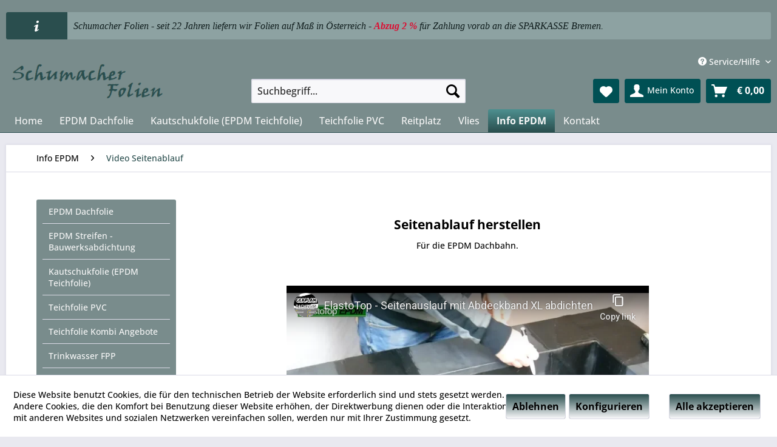

--- FILE ---
content_type: text/html; charset=UTF-8
request_url: https://www.teichfolie-schumacher.at/info-epdm/video-seitenablauf/
body_size: 11596
content:
<!DOCTYPE html> <html class="no-js" lang="de" itemscope="itemscope" itemtype="https://schema.org/WebPage"> <head> <meta charset="utf-8"><script>window.dataLayer = window.dataLayer || [];</script><script>window.dataLayer.push({"ecommerce":{"currencyCode":"EUR","impressions":[{"name":"100 ml Grundierung ElastoTop\u00ae EPDM","id":"3284","price":"11.9","brand":"ElastoTop\u00ae","category":"Video Seitenablauf","list":"Category","position":"1"},{"name":"Grundierung 500 ml ElastoTop\u00ae EPDM","id":"3286","price":"21.9","brand":"ElastoTop\u00ae","category":"Video Seitenablauf","list":"Category","position":"2"},{"name":"Kraftkleber (Universalkleber U-1) Kartusche 290 ml ElastoTop\u00ae","id":"3280","price":"12.9","brand":"ElastoTop\u00ae","category":"Video Seitenablauf","list":"Category","position":"3"},{"name":"Seitenablauf 60 x 100 mm","id":"3350","price":"49.5","brand":"ElastoTop\u00ae","category":"Video Seitenablauf","list":"Category","position":"4"}]},"google_tag_params":{"ecomm_pagetype":"category","ecomm_prodid":["3284","3286","3280","3350"],"ecomm_category":"Video Seitenablauf"}});</script><!-- WbmTagManager -->
<script>
var googleTagManagerFunction = function(w,d,s,l,i) {
    w[l]=w[l]||[];
    w[l].push({'gtm.start':new Date().getTime(),event:'gtm.js'});
    var f=d.getElementsByTagName(s)[0],j=d.createElement(s),dl=l!='dataLayer'?'&l='+l:'';
    j.async=true;
    j.src='https://www.googletagmanager.com/gtm.js?id='+i+dl+'';
    f.parentNode.insertBefore(j,f);
};

setTimeout(() => {
    googleTagManagerFunction(window,document,'script','dataLayer','GTM-PCRRTRJ');
}, 3000);
</script>
<!-- End WbmTagManager --> <meta name="author" content="" /> <meta name="robots" content="index,follow" /> <meta name="revisit-after" content="15 days" /> <meta name="keywords" content="Seitenablauf," /> <meta name="description" content="Einen Seitenablauf mit EPDM Material herstellen" /> <meta property="og:type" content="product.group" /> <meta property="og:site_name" content="Teichfolie Österreich" /> <meta property="og:title" content="Video Seitenablauf" /> <meta property="og:description" content="Einen Seitenablauf mit EPDM Material herstellen" /> <meta name="twitter:card" content="product" /> <meta name="twitter:site" content="Teichfolie Österreich" /> <meta name="twitter:title" content="Video Seitenablauf" /> <meta name="twitter:description" content="Einen Seitenablauf mit EPDM Material herstellen" /> <meta property="og:image" content="https://www.teichfolie-schumacher.at/media/image/56/62/83/AT-Logo.png" /> <meta name="twitter:image" content="https://www.teichfolie-schumacher.at/media/image/56/62/83/AT-Logo.png" /> <meta itemprop="copyrightHolder" content="Teichfolie Österreich" /> <meta itemprop="copyrightYear" content="2014" /> <meta itemprop="isFamilyFriendly" content="True" /> <meta itemprop="image" content="https://www.teichfolie-schumacher.at/media/image/56/62/83/AT-Logo.png" /> <meta name="viewport" content="width=device-width, initial-scale=1.0"> <meta name="mobile-web-app-capable" content="yes"> <meta name="apple-mobile-web-app-title" content="Teichfolie Österreich"> <meta name="apple-mobile-web-app-capable" content="yes"> <meta name="apple-mobile-web-app-status-bar-style" content="default"> <link rel="apple-touch-icon-precomposed" href="https://www.teichfolie-schumacher.at/media/image/12/5d/2c/Schumacher-Folien-180.png"> <link rel="shortcut icon" href="https://www.teichfolie-schumacher.at/media/unknown/d9/0c/f4/favicon.ico"> <meta name="msapplication-navbutton-color" content="#2A4E4E" /> <meta name="application-name" content="Teichfolie Österreich" /> <meta name="msapplication-starturl" content="https://www.teichfolie-schumacher.at/" /> <meta name="msapplication-window" content="width=1024;height=768" /> <meta name="msapplication-TileImage" content="https://www.teichfolie-schumacher.at/media/image/6f/64/78/Schumacher-Folien-150.png"> <meta name="msapplication-TileColor" content="#2A4E4E"> <meta name="theme-color" content="#2A4E4E" /> <link rel="canonical" href="https://www.teichfolie-schumacher.at/info-epdm/video-seitenablauf/"/> <title itemprop="name">Video Seitenablauf | Teichfolie Österreich</title> <link href="/web/cache/1762414145_11da21b966b73e885fc10a443bfef33e.css" media="all" rel="stylesheet" type="text/css" /> <script data-tag="arboro-ga4-tracking">
window.dataLayer = window.dataLayer || [];
function gtag(){dataLayer.push(arguments)}
gtag('consent', 'default', {
'ad_storage': 'denied',
'ad_user_data': 'denied',
'ad_personalization': 'denied',
'analytics_storage': 'denied'
});
</script> <script data-tag="arboro-ga4-tracking" async src="//www.googletagmanager.com/gtag/js?id=G-5FXLMQ3F2E"></script> <script data-tag="arboro-ga4-tracking">
gtag('js', new Date());
gtag('config', 'G-5FXLMQ3F2E',{'send_page_view': false, 'anonymize_ip': true});
</script> <noscript data-tag="arboro-ga4-tracking-event"> gtag('event', 'view_item_list', { "items": [ { "item_id": "3284", "item_name": "100 ml Grundierung ElastoTop® EPDM", "item_brand": "ElastoTop®", "list_name": "Category", "item_category": "Info EPDM", "item_category2": "Video Seitenablauf", "quantity": 1, "list_position": 1, "price": 11.90 } ,{ "item_id": "3286", "item_name": "Grundierung 500 ml ElastoTop® EPDM", "item_brand": "ElastoTop®", "list_name": "Category", "item_category": "Info EPDM", "item_category2": "Video Seitenablauf", "quantity": 1, "list_position": 2, "price": 21.90 } ,{ "item_id": "3280", "item_name": "Kraftkleber (Universalkleber U-1) Kartusche 290 ml ElastoTop®", "item_brand": "ElastoTop®", "list_name": "Category", "item_category": "Info EPDM", "item_category2": "Video Seitenablauf", "quantity": 1, "list_position": 3, "price": 12.90 } ,{ "item_id": "3350", "item_name": "Seitenablauf 60 x 100 mm", "item_brand": "ElastoTop®", "list_name": "Category", "item_category": "Info EPDM", "item_category2": "Video Seitenablauf", "quantity": 1, "list_position": 4, "price": 49.50 } ] }); </noscript> <noscript data-tag="arboro-ga4-tracking-event">gtag('event', 'page_view');</noscript> <script src="https://www.google.com/recaptcha/api.js?render=6LcSUqQgAAAAAKOHnFhmmzJcmF5cBFg6QXo9laM1"></script> </head> <body class="is--ctl-listing is--act-index" ><!-- WbmTagManager (noscript) -->
<noscript><iframe src="https://www.googletagmanager.com/ns.html?id=GTM-PCRRTRJ"
            height="0" width="0" style="display:none;visibility:hidden"></iframe></noscript>
<!-- End WbmTagManager (noscript) --> <div data-paypalUnifiedMetaDataContainer="true" data-paypalUnifiedRestoreOrderNumberUrl="https://www.teichfolie-schumacher.at/widgets/PaypalUnifiedOrderNumber/restoreOrderNumber" class="is--hidden"> </div> <div class="page-wrap"> <noscript class="noscript-main"> <div class="alert is--warning"> <div class="alert--icon"> <i class="icon--element icon--warning"></i> </div> <div class="alert--content"> Um Teichfolie&#x20;&#xD6;sterreich in vollem Umfang nutzen zu k&ouml;nnen, empfehlen wir Ihnen Javascript in Ihrem Browser zu aktiveren. </div> </div> </noscript> <header class="header-main"> <div id="zp-notice-header-message"> <div class="zweipunkt-plugin alert is--info is--rounded"> <div class="alert--icon"><i class="icon--element icon--info"></i></div> <div class="alert--content zp-notice-content"> <i style="font-size: medium;"><font face="verdana">Schumacher Folien - seit 22 Jahren liefern wir Folien auf Maß in Österreich - <span style="color: rgb(221, 11, 48);"><b>Abzug 2 %</b></span> für Zahlung vorab an die SPARKASSE Bremen.</font></i> </div> </div> </div> <div class="top-bar"> <div class="container block-group"> <nav class="top-bar--navigation block" role="menubar">   <div class="navigation--entry entry--service has--drop-down" role="menuitem" aria-haspopup="true" data-drop-down-menu="true"> <i class="icon--service"></i> Service/Hilfe <ul class="service--list is--rounded" role="menu"> <li class="service--entry" role="menuitem"> <a class="service--link" href="https://www.teichfolie-schumacher.at/ueber-uns" title="Über uns" > Über uns </a> </li> <li class="service--entry" role="menuitem"> <a class="service--link" href="https://www.teichfolie-schumacher.at/versand-und-zahlungsbedingungen" title="Versand und Zahlungsbedingungen" > Versand und Zahlungsbedingungen </a> </li> <li class="service--entry" role="menuitem"> <a class="service--link" href="https://www.teichfolie-schumacher.at/widerrufsrecht" title="Widerrufsrecht" > Widerrufsrecht </a> </li> <li class="service--entry" role="menuitem"> <a class="service--link" href="https://www.teichfolie-schumacher.at/datenschutz" title="Datenschutz" > Datenschutz </a> </li> <li class="service--entry" role="menuitem"> <a class="service--link" href="https://www.teichfolie-schumacher.at/agb" title="AGB" > AGB </a> </li> <li class="service--entry" role="menuitem"> <a class="service--link" href="https://www.teichfolie-schumacher.at/impressum" title="Impressum" > Impressum </a> </li> </ul> </div> </nav> </div> </div> <div class="container header--navigation"> <div class="logo-main block-group" role="banner"> <div class="logo--shop block"> <a class="logo--link" href="https://www.teichfolie-schumacher.at/" title="Teichfolie Österreich - zur Startseite wechseln"> <picture> <source srcset="https://www.teichfolie-schumacher.at/media/image/56/62/83/AT-Logo.png" media="(min-width: 78.75em)"> <source srcset="https://www.teichfolie-schumacher.at/media/image/56/62/83/AT-Logo.png" media="(min-width: 64em)"> <source srcset="https://www.teichfolie-schumacher.at/media/image/56/62/83/AT-Logo.png" media="(min-width: 48em)"> <img srcset="https://www.teichfolie-schumacher.at/media/image/56/62/83/AT-Logo.png" alt="Teichfolie Österreich - zur Startseite wechseln" /> </picture> </a> </div> </div> <nav class="shop--navigation block-group"> <ul class="navigation--list block-group" role="menubar"> <li class="navigation--entry entry--menu-left" role="menuitem"> <a class="entry--link entry--trigger btn is--icon-left" href="#offcanvas--left" data-offcanvas="true" data-offCanvasSelector=".sidebar-main" aria-label="Menü"> <i class="icon--menu"></i> Menü </a> </li> <li class="navigation--entry entry--search" role="menuitem" data-search="true" aria-haspopup="true" data-minLength="3"> <a class="btn entry--link entry--trigger" href="#show-hide--search" title="Suche anzeigen / schließen" aria-label="Suche anzeigen / schließen"> <i class="icon--search"></i> <span class="search--display">Suchen</span> </a> <form action="/search" method="get" class="main-search--form"> <input type="search" name="sSearch" aria-label="Suchbegriff..." class="main-search--field" autocomplete="off" autocapitalize="off" placeholder="Suchbegriff..." maxlength="30" /> <button type="submit" class="main-search--button" aria-label="Suchen"> <i class="icon--search"></i> <span class="main-search--text">Suchen</span> </button> <div class="form--ajax-loader">&nbsp;</div> </form> <div class="main-search--results"></div> </li>  <li class="navigation--entry entry--notepad" role="menuitem"> <a href="https://www.teichfolie-schumacher.at/note" title="Merkzettel" aria-label="Merkzettel" class="btn"> <i class="icon--heart"></i> </a> </li> <li class="navigation--entry entry--account" role="menuitem" data-offcanvas="true" data-offCanvasSelector=".account--dropdown-navigation"> <a href="https://www.teichfolie-schumacher.at/account" title="Mein Konto" aria-label="Mein Konto" class="btn is--icon-left entry--link account--link"> <i class="icon--account"></i> <span class="account--display"> Mein Konto </span> </a> </li> <li class="navigation--entry entry--cart" role="menuitem"> <a class="btn is--icon-left cart--link" href="https://www.teichfolie-schumacher.at/checkout/cart" title="Warenkorb" aria-label="Warenkorb"> <span class="cart--display"> Warenkorb </span> <span class="badge is--primary is--minimal cart--quantity is--hidden">0</span> <i class="icon--basket"></i> <span class="cart--amount"> &euro;&nbsp;0,00 </span> </a> <div class="ajax-loader">&nbsp;</div> </li>  </ul> </nav> <div class="container--ajax-cart" data-collapse-cart="true" data-displayMode="offcanvas"></div> </div> </header> <nav class="navigation-main"> <div class="container" data-menu-scroller="true" data-listSelector=".navigation--list.container" data-viewPortSelector=".navigation--list-wrapper"> <div class="navigation--list-wrapper"> <ul class="navigation--list container" role="menubar" itemscope="itemscope" itemtype="https://schema.org/SiteNavigationElement"> <li class="navigation--entry is--home" role="menuitem"><a class="navigation--link is--first" href="https://www.teichfolie-schumacher.at/" title="Home" aria-label="Home" itemprop="url"><span itemprop="name">Home</span></a></li><li class="navigation--entry" role="menuitem"><a class="navigation--link" href="https://www.teichfolie-schumacher.at/epdm-dachfolie/" title="EPDM Dachfolie" aria-label="EPDM Dachfolie" itemprop="url"><span itemprop="name">EPDM Dachfolie</span></a></li><li class="navigation--entry" role="menuitem"><a class="navigation--link" href="https://www.teichfolie-schumacher.at/kautschukfolie-epdm-teichfolie/" title="Kautschukfolie (EPDM Teichfolie)" aria-label="Kautschukfolie (EPDM Teichfolie)" itemprop="url"><span itemprop="name">Kautschukfolie (EPDM Teichfolie)</span></a></li><li class="navigation--entry" role="menuitem"><a class="navigation--link" href="https://www.teichfolie-schumacher.at/teichfolie-pvc/" title="Teichfolie PVC" aria-label="Teichfolie PVC" itemprop="url"><span itemprop="name">Teichfolie PVC</span></a></li><li class="navigation--entry" role="menuitem"><a class="navigation--link" href="https://www.teichfolie-schumacher.at/reitplatz/" title="Reitplatz" aria-label="Reitplatz" itemprop="url"><span itemprop="name">Reitplatz</span></a></li><li class="navigation--entry" role="menuitem"><a class="navigation--link" href="https://www.teichfolie-schumacher.at/vlies/" title="Vlies" aria-label="Vlies" itemprop="url"><span itemprop="name">Vlies</span></a></li><li class="navigation--entry is--active" role="menuitem"><a class="navigation--link is--active" href="https://www.teichfolie-schumacher.at/info-epdm/" title="Info EPDM" aria-label="Info EPDM" itemprop="url"><span itemprop="name">Info EPDM</span></a></li><li class="navigation--entry" role="menuitem"><a class="navigation--link" href="https://www.teichfolie-schumacher.at/anfrage-formular?sInquiry=detail" title="Kontakt" aria-label="Kontakt" itemprop="url" target="_self"><span itemprop="name">Kontakt</span></a></li> </ul> </div> </div> </nav> <div class="emotion--overlay"> <i class="emotion--loading-indicator"></i> </div> <section class=" content-main container block-group is--small"> <nav class="content--breadcrumb block"> <ul class="breadcrumb--list" role="menu" itemscope itemtype="https://schema.org/BreadcrumbList"> <li role="menuitem" class="breadcrumb--entry" itemprop="itemListElement" itemscope itemtype="https://schema.org/ListItem"> <a class="breadcrumb--link" href="https://www.teichfolie-schumacher.at/info-epdm/" title="Info EPDM" itemprop="item"> <link itemprop="url" href="https://www.teichfolie-schumacher.at/info-epdm/" /> <span class="breadcrumb--title" itemprop="name">Info EPDM</span> </a> <meta itemprop="position" content="0" /> </li> <li role="none" class="breadcrumb--separator"> <i class="icon--arrow-right"></i> </li> <li role="menuitem" class="breadcrumb--entry is--active" itemprop="itemListElement" itemscope itemtype="https://schema.org/ListItem"> <a class="breadcrumb--link" href="https://www.teichfolie-schumacher.at/info-epdm/video-seitenablauf/" title="Video Seitenablauf" itemprop="item"> <link itemprop="url" href="https://www.teichfolie-schumacher.at/info-epdm/video-seitenablauf/" /> <span class="breadcrumb--title" itemprop="name">Video Seitenablauf</span> </a> <meta itemprop="position" content="1" /> </li> </ul> </nav> <div class="content-main--inner"> <div id='cookie-consent' class='off-canvas is--left block-transition' data-cookie-consent-manager='true' data-cookieTimeout='60'> <div class='cookie-consent--header cookie-consent--close'> Cookie-Einstellungen <i class="icon--arrow-right"></i> </div> <div class='cookie-consent--description'> Diese Website benutzt Cookies, die für den technischen Betrieb der Website erforderlich sind und stets gesetzt werden. Andere Cookies, die den Komfort bei Benutzung dieser Website erhöhen, der Direktwerbung dienen oder die Interaktion mit anderen Websites und sozialen Netzwerken vereinfachen sollen, werden nur mit Ihrer Zustimmung gesetzt. </div> <div class='cookie-consent--configuration'> <div class='cookie-consent--configuration-header'> <div class='cookie-consent--configuration-header-text'>Konfiguration</div> </div> <div class='cookie-consent--configuration-main'> <div class='cookie-consent--group'> <input type="hidden" class="cookie-consent--group-name" value="technical" /> <label class="cookie-consent--group-state cookie-consent--state-input cookie-consent--required"> <input type="checkbox" name="technical-state" class="cookie-consent--group-state-input" disabled="disabled" checked="checked"/> <span class="cookie-consent--state-input-element"></span> </label> <div class='cookie-consent--group-title' data-collapse-panel='true' data-contentSiblingSelector=".cookie-consent--group-container"> <div class="cookie-consent--group-title-label cookie-consent--state-label"> Technisch erforderlich </div> <span class="cookie-consent--group-arrow is-icon--right"> <i class="icon--arrow-right"></i> </span> </div> <div class='cookie-consent--group-container'> <div class='cookie-consent--group-description'> Diese Cookies sind für die Grundfunktionen des Shops notwendig. </div> <div class='cookie-consent--cookies-container'> <div class='cookie-consent--cookie'> <input type="hidden" class="cookie-consent--cookie-name" value="cookieDeclined" /> <label class="cookie-consent--cookie-state cookie-consent--state-input cookie-consent--required"> <input type="checkbox" name="cookieDeclined-state" class="cookie-consent--cookie-state-input" disabled="disabled" checked="checked" /> <span class="cookie-consent--state-input-element"></span> </label> <div class='cookie--label cookie-consent--state-label'> "Alle Cookies ablehnen" Cookie </div> </div> <div class='cookie-consent--cookie'> <input type="hidden" class="cookie-consent--cookie-name" value="allowCookie" /> <label class="cookie-consent--cookie-state cookie-consent--state-input cookie-consent--required"> <input type="checkbox" name="allowCookie-state" class="cookie-consent--cookie-state-input" disabled="disabled" checked="checked" /> <span class="cookie-consent--state-input-element"></span> </label> <div class='cookie--label cookie-consent--state-label'> "Alle Cookies annehmen" Cookie </div> </div> <div class='cookie-consent--cookie'> <input type="hidden" class="cookie-consent--cookie-name" value="shop" /> <label class="cookie-consent--cookie-state cookie-consent--state-input cookie-consent--required"> <input type="checkbox" name="shop-state" class="cookie-consent--cookie-state-input" disabled="disabled" checked="checked" /> <span class="cookie-consent--state-input-element"></span> </label> <div class='cookie--label cookie-consent--state-label'> Ausgewählter Shop </div> </div> <div class='cookie-consent--cookie'> <input type="hidden" class="cookie-consent--cookie-name" value="csrf_token" /> <label class="cookie-consent--cookie-state cookie-consent--state-input cookie-consent--required"> <input type="checkbox" name="csrf_token-state" class="cookie-consent--cookie-state-input" disabled="disabled" checked="checked" /> <span class="cookie-consent--state-input-element"></span> </label> <div class='cookie--label cookie-consent--state-label'> CSRF-Token </div> </div> <div class='cookie-consent--cookie'> <input type="hidden" class="cookie-consent--cookie-name" value="cookiePreferences" /> <label class="cookie-consent--cookie-state cookie-consent--state-input cookie-consent--required"> <input type="checkbox" name="cookiePreferences-state" class="cookie-consent--cookie-state-input" disabled="disabled" checked="checked" /> <span class="cookie-consent--state-input-element"></span> </label> <div class='cookie--label cookie-consent--state-label'> Cookie-Einstellungen </div> </div> <div class='cookie-consent--cookie'> <input type="hidden" class="cookie-consent--cookie-name" value="x-cache-context-hash" /> <label class="cookie-consent--cookie-state cookie-consent--state-input cookie-consent--required"> <input type="checkbox" name="x-cache-context-hash-state" class="cookie-consent--cookie-state-input" disabled="disabled" checked="checked" /> <span class="cookie-consent--state-input-element"></span> </label> <div class='cookie--label cookie-consent--state-label'> Individuelle Preise </div> </div> <div class='cookie-consent--cookie'> <input type="hidden" class="cookie-consent--cookie-name" value="nocache" /> <label class="cookie-consent--cookie-state cookie-consent--state-input cookie-consent--required"> <input type="checkbox" name="nocache-state" class="cookie-consent--cookie-state-input" disabled="disabled" checked="checked" /> <span class="cookie-consent--state-input-element"></span> </label> <div class='cookie--label cookie-consent--state-label'> Kundenspezifisches Caching </div> </div> <div class='cookie-consent--cookie'> <input type="hidden" class="cookie-consent--cookie-name" value="paypal-cookies" /> <label class="cookie-consent--cookie-state cookie-consent--state-input cookie-consent--required"> <input type="checkbox" name="paypal-cookies-state" class="cookie-consent--cookie-state-input" disabled="disabled" checked="checked" /> <span class="cookie-consent--state-input-element"></span> </label> <div class='cookie--label cookie-consent--state-label'> PayPal-Zahlungen </div> </div> <div class='cookie-consent--cookie'> <input type="hidden" class="cookie-consent--cookie-name" value="session" /> <label class="cookie-consent--cookie-state cookie-consent--state-input cookie-consent--required"> <input type="checkbox" name="session-state" class="cookie-consent--cookie-state-input" disabled="disabled" checked="checked" /> <span class="cookie-consent--state-input-element"></span> </label> <div class='cookie--label cookie-consent--state-label'> Session </div> </div> <div class='cookie-consent--cookie'> <input type="hidden" class="cookie-consent--cookie-name" value="currency" /> <label class="cookie-consent--cookie-state cookie-consent--state-input cookie-consent--required"> <input type="checkbox" name="currency-state" class="cookie-consent--cookie-state-input" disabled="disabled" checked="checked" /> <span class="cookie-consent--state-input-element"></span> </label> <div class='cookie--label cookie-consent--state-label'> Währungswechsel </div> </div> </div> </div> </div> <div class='cookie-consent--group'> <input type="hidden" class="cookie-consent--group-name" value="comfort" /> <label class="cookie-consent--group-state cookie-consent--state-input"> <input type="checkbox" name="comfort-state" class="cookie-consent--group-state-input"/> <span class="cookie-consent--state-input-element"></span> </label> <div class='cookie-consent--group-title' data-collapse-panel='true' data-contentSiblingSelector=".cookie-consent--group-container"> <div class="cookie-consent--group-title-label cookie-consent--state-label"> Komfortfunktionen </div> <span class="cookie-consent--group-arrow is-icon--right"> <i class="icon--arrow-right"></i> </span> </div> <div class='cookie-consent--group-container'> <div class='cookie-consent--group-description'> Diese Cookies werden genutzt um das Einkaufserlebnis noch ansprechender zu gestalten, beispielsweise für die Wiedererkennung des Besuchers. </div> <div class='cookie-consent--cookies-container'> <div class='cookie-consent--cookie'> <input type="hidden" class="cookie-consent--cookie-name" value="sUniqueID" /> <label class="cookie-consent--cookie-state cookie-consent--state-input"> <input type="checkbox" name="sUniqueID-state" class="cookie-consent--cookie-state-input" /> <span class="cookie-consent--state-input-element"></span> </label> <div class='cookie--label cookie-consent--state-label'> Merkzettel </div> </div> </div> </div> </div> <div class='cookie-consent--group'> <input type="hidden" class="cookie-consent--group-name" value="statistics" /> <label class="cookie-consent--group-state cookie-consent--state-input"> <input type="checkbox" name="statistics-state" class="cookie-consent--group-state-input"/> <span class="cookie-consent--state-input-element"></span> </label> <div class='cookie-consent--group-title' data-collapse-panel='true' data-contentSiblingSelector=".cookie-consent--group-container"> <div class="cookie-consent--group-title-label cookie-consent--state-label"> Statistik & Tracking </div> <span class="cookie-consent--group-arrow is-icon--right"> <i class="icon--arrow-right"></i> </span> </div> <div class='cookie-consent--group-container'> <div class='cookie-consent--cookies-container'> <div class='cookie-consent--cookie'> <input type="hidden" class="cookie-consent--cookie-name" value="x-ua-device" /> <label class="cookie-consent--cookie-state cookie-consent--state-input"> <input type="checkbox" name="x-ua-device-state" class="cookie-consent--cookie-state-input" /> <span class="cookie-consent--state-input-element"></span> </label> <div class='cookie--label cookie-consent--state-label'> Endgeräteerkennung </div> </div> <div class='cookie-consent--cookie'> <input type="hidden" class="cookie-consent--cookie-name" value="_gcl_au" /> <label class="cookie-consent--cookie-state cookie-consent--state-input"> <input type="checkbox" name="_gcl_au-state" class="cookie-consent--cookie-state-input" /> <span class="cookie-consent--state-input-element"></span> </label> <div class='cookie--label cookie-consent--state-label'> Google AdSense </div> </div> <div class='cookie-consent--cookie'> <input type="hidden" class="cookie-consent--cookie-name" value="_ga" /> <label class="cookie-consent--cookie-state cookie-consent--state-input"> <input type="checkbox" name="_ga-state" class="cookie-consent--cookie-state-input" /> <span class="cookie-consent--state-input-element"></span> </label> <div class='cookie--label cookie-consent--state-label'> Google Analytics </div> </div> <div class='cookie-consent--cookie'> <input type="hidden" class="cookie-consent--cookie-name" value="_gcl_aw" /> <label class="cookie-consent--cookie-state cookie-consent--state-input"> <input type="checkbox" name="_gcl_aw-state" class="cookie-consent--cookie-state-input" /> <span class="cookie-consent--state-input-element"></span> </label> <div class='cookie--label cookie-consent--state-label'> Google Conversion Tracking </div> </div> <div class='cookie-consent--cookie'> <input type="hidden" class="cookie-consent--cookie-name" value="partner" /> <label class="cookie-consent--cookie-state cookie-consent--state-input"> <input type="checkbox" name="partner-state" class="cookie-consent--cookie-state-input" /> <span class="cookie-consent--state-input-element"></span> </label> <div class='cookie--label cookie-consent--state-label'> Partnerprogramm </div> </div> </div> </div> </div> </div> </div> <div class="cookie-consent--save"> <input class="cookie-consent--save-button btn is--primary" type="button" value="Einstellungen speichern" /> </div> </div> <div class="listing--sidebar"> <aside class="sidebar-main off-canvas"> <div class="navigation--smartphone"> <ul class="navigation--list "> <li class="navigation--entry entry--close-off-canvas"> <a href="#close-categories-menu" title="Menü schließen" class="navigation--link"> Menü schließen <i class="icon--arrow-right"></i> </a> </li> </ul> <div class="mobile--switches">   </div> </div> <div class="sidebar--categories-wrapper" data-subcategory-nav="true" data-mainCategoryId="325" data-categoryId="1651" data-fetchUrl="/widgets/listing/getCategory/categoryId/1651"> <div class="categories--headline navigation--headline"> Kategorien </div> <div class="sidebar--categories-navigation"> <ul class="sidebar--navigation categories--navigation navigation--list is--drop-down is--level0 is--rounded" role="menu"> <li class="navigation--entry has--sub-children" role="menuitem"> <a class="navigation--link link--go-forward" href="https://www.teichfolie-schumacher.at/epdm-dachfolie/" data-categoryId="1601" data-fetchUrl="/widgets/listing/getCategory/categoryId/1601" title="EPDM Dachfolie" > EPDM Dachfolie <span class="is--icon-right"> <i class="icon--arrow-right"></i> </span> </a> </li> <li class="navigation--entry" role="menuitem"> <a class="navigation--link" href="https://www.teichfolie-schumacher.at/epdm-streifen-bauwerksabdichtung/" data-categoryId="1803" data-fetchUrl="/widgets/listing/getCategory/categoryId/1803" title="EPDM Streifen - Bauwerksabdichtung" > EPDM Streifen - Bauwerksabdichtung </a> </li> <li class="navigation--entry has--sub-children" role="menuitem"> <a class="navigation--link link--go-forward" href="https://www.teichfolie-schumacher.at/kautschukfolie-epdm-teichfolie/" data-categoryId="1488" data-fetchUrl="/widgets/listing/getCategory/categoryId/1488" title="Kautschukfolie (EPDM Teichfolie)" > Kautschukfolie (EPDM Teichfolie) <span class="is--icon-right"> <i class="icon--arrow-right"></i> </span> </a> </li> <li class="navigation--entry has--sub-children" role="menuitem"> <a class="navigation--link link--go-forward" href="https://www.teichfolie-schumacher.at/teichfolie-pvc/" data-categoryId="1489" data-fetchUrl="/widgets/listing/getCategory/categoryId/1489" title="Teichfolie PVC" > Teichfolie PVC <span class="is--icon-right"> <i class="icon--arrow-right"></i> </span> </a> </li> <li class="navigation--entry" role="menuitem"> <a class="navigation--link" href="https://www.teichfolie-schumacher.at/teichfolie-kombi-angebote/" data-categoryId="1816" data-fetchUrl="/widgets/listing/getCategory/categoryId/1816" title="Teichfolie Kombi Angebote" > Teichfolie Kombi Angebote </a> </li> <li class="navigation--entry" role="menuitem"> <a class="navigation--link" href="https://www.teichfolie-schumacher.at/trinkwasser-fpp/" data-categoryId="1759" data-fetchUrl="/widgets/listing/getCategory/categoryId/1759" title="Trinkwasser FPP" > Trinkwasser FPP </a> </li> <li class="navigation--entry has--sub-children" role="menuitem"> <a class="navigation--link link--go-forward" href="https://www.teichfolie-schumacher.at/reitplatz/" data-categoryId="334" data-fetchUrl="/widgets/listing/getCategory/categoryId/334" title="Reitplatz" > Reitplatz <span class="is--icon-right"> <i class="icon--arrow-right"></i> </span> </a> </li> <li class="navigation--entry has--sub-children" role="menuitem"> <a class="navigation--link link--go-forward" href="https://www.teichfolie-schumacher.at/vlies/" data-categoryId="333" data-fetchUrl="/widgets/listing/getCategory/categoryId/333" title="Vlies" > Vlies <span class="is--icon-right"> <i class="icon--arrow-right"></i> </span> </a> </li> <li class="navigation--entry" role="menuitem"> <a class="navigation--link" href="https://www.teichfolie-schumacher.at/wurzelsperre/" data-categoryId="1770" data-fetchUrl="/widgets/listing/getCategory/categoryId/1770" title="Wurzelsperre" > Wurzelsperre </a> </li> <li class="navigation--entry is--active has--sub-categories has--sub-children" role="menuitem"> <a class="navigation--link is--active has--sub-categories link--go-forward" href="https://www.teichfolie-schumacher.at/info-epdm/" data-categoryId="1129" data-fetchUrl="/widgets/listing/getCategory/categoryId/1129" title="Info EPDM" > Info EPDM <span class="is--icon-right"> <i class="icon--arrow-right"></i> </span> </a> <ul class="sidebar--navigation categories--navigation navigation--list is--level1 is--rounded" role="menu"> <li class="navigation--entry" role="menuitem"> <a class="navigation--link" href="/media/pdf/e4/d1/fb/EPDM-Dachfolie-auf-verschiedenen-Untergruenden-verlegen.pdf" data-categoryId="1134" data-fetchUrl="/widgets/listing/getCategory/categoryId/1134" title="EPDM Dachfolie auf verschiedenen Untergründen verlegen" target="_blank"> EPDM Dachfolie auf verschiedenen Untergründen verlegen </a> </li> <li class="navigation--entry" role="menuitem"> <a class="navigation--link" href="/media/pdf/aa/71/9a/EPDM-Folie-Verarbeitung-Dach.pdf" data-categoryId="1130" data-fetchUrl="/widgets/listing/getCategory/categoryId/1130" title="EPDM Folie Verarbeitung Dach (Systemhandbuch)" target="_blank"> EPDM Folie Verarbeitung Dach (Systemhandbuch) </a> </li> <li class="navigation--entry" role="menuitem"> <a class="navigation--link" href="/media/pdf/94/c4/6d/Warum-soll-die-EPDM-Dachfolie-auf-dem-Untergrund-verklebt-werden.pdf" data-categoryId="1138" data-fetchUrl="/widgets/listing/getCategory/categoryId/1138" title="Warum soll die EPDM Dachfolie auf dem Untergrund verklebt werden?" target="_blank"> Warum soll die EPDM Dachfolie auf dem Untergrund verklebt werden? </a> </li> <li class="navigation--entry" role="menuitem"> <a class="navigation--link" href="https://www.teichfolie-schumacher.at/info-epdm/video-epdm-auf-holz/" data-categoryId="1133" data-fetchUrl="/widgets/listing/getCategory/categoryId/1133" title="Video EPDM auf Holz" > Video EPDM auf Holz </a> </li> <li class="navigation--entry" role="menuitem"> <a class="navigation--link" href="https://www.teichfolie-schumacher.at/info-epdm/video-epdm-auf-bitumen/" data-categoryId="1135" data-fetchUrl="/widgets/listing/getCategory/categoryId/1135" title="Video EPDM auf Bitumen" > Video EPDM auf Bitumen </a> </li> <li class="navigation--entry" role="menuitem"> <a class="navigation--link" href="https://www.teichfolie-schumacher.at/info-epdm/video-epdm-folien-ueberlappend-verbinden/" data-categoryId="1132" data-fetchUrl="/widgets/listing/getCategory/categoryId/1132" title="Video EPDM Folien überlappend verbinden" > Video EPDM Folien überlappend verbinden </a> </li> <li class="navigation--entry" role="menuitem"> <a class="navigation--link" href="https://www.teichfolie-schumacher.at/info-epdm/video-epdm-folien-verbindung-auf-stoss/" data-categoryId="1141" data-fetchUrl="/widgets/listing/getCategory/categoryId/1141" title="Video EPDM Folien Verbindung auf Stoß" > Video EPDM Folien Verbindung auf Stoß </a> </li> <li class="navigation--entry" role="menuitem"> <a class="navigation--link" href="https://www.teichfolie-schumacher.at/info-epdm/video-epdm-aussenecke/" data-categoryId="1137" data-fetchUrl="/widgets/listing/getCategory/categoryId/1137" title="Video EPDM Außenecke" > Video EPDM Außenecke </a> </li> <li class="navigation--entry" role="menuitem"> <a class="navigation--link" href="https://www.teichfolie-schumacher.at/info-epdm/video-anschluss-dachrinne/" data-categoryId="1140" data-fetchUrl="/widgets/listing/getCategory/categoryId/1140" title="Video Anschluss Dachrinne" > Video Anschluss Dachrinne </a> </li> <li class="navigation--entry" role="menuitem"> <a class="navigation--link" href="https://www.teichfolie-schumacher.at/info-epdm/video-attika-herstellen/" data-categoryId="1647" data-fetchUrl="/widgets/listing/getCategory/categoryId/1647" title="Video Attika herstellen" > Video Attika herstellen </a> </li> <li class="navigation--entry is--active" role="menuitem"> <a class="navigation--link is--active" href="https://www.teichfolie-schumacher.at/info-epdm/video-seitenablauf/" data-categoryId="1651" data-fetchUrl="/widgets/listing/getCategory/categoryId/1651" title="Video Seitenablauf" > Video Seitenablauf </a> </li> <li class="navigation--entry" role="menuitem"> <a class="navigation--link" href="https://www.teichfolie-schumacher.at/info-epdm/video-epdm-innenecke/" data-categoryId="1682" data-fetchUrl="/widgets/listing/getCategory/categoryId/1682" title="Video EPDM Innenecke" > Video EPDM Innenecke </a> </li> <li class="navigation--entry" role="menuitem"> <a class="navigation--link" href="https://www.teichfolie-schumacher.at/info-epdm/video-flexgully-epdm/" data-categoryId="1710" data-fetchUrl="/widgets/listing/getCategory/categoryId/1710" title="Video Flexgully EPDM" > Video Flexgully EPDM </a> </li> <li class="navigation--entry" role="menuitem"> <a class="navigation--link" href="/media/pdf/0c/fa/be/Nachhaltigkeit_ElastoTop_Sicherheit.pdf" data-categoryId="1800" data-fetchUrl="/widgets/listing/getCategory/categoryId/1800" title="Nachhaltigkeit EPDM ElastoTop® Dachfolie" target="_blank"> Nachhaltigkeit EPDM ElastoTop® Dachfolie </a> </li> </ul> </li> <li class="navigation--entry has--sub-children" role="menuitem"> <a class="navigation--link link--go-forward" href="https://www.teichfolie-schumacher.at/berechnen/" data-categoryId="327" data-fetchUrl="/widgets/listing/getCategory/categoryId/327" title="Berechnen" > Berechnen <span class="is--icon-right"> <i class="icon--arrow-right"></i> </span> </a> </li> <li class="navigation--entry" role="menuitem"> <a class="navigation--link" href="https://www.teichfolie-schumacher.at/referenzen/" data-categoryId="328" data-fetchUrl="/widgets/listing/getCategory/categoryId/328" title="Referenzen" > Referenzen </a> </li> <li class="navigation--entry" role="menuitem"> <a class="navigation--link" href="https://www.teichfolie-schumacher.at/anfrage-formular?sInquiry=detail" data-categoryId="329" data-fetchUrl="/widgets/listing/getCategory/categoryId/329" title="Kontakt" target="_self"> Kontakt </a> </li> </ul> </div> <div class="shop-sites--container is--rounded"> <div class="shop-sites--headline navigation--headline"> Informationen </div> <ul class="shop-sites--navigation sidebar--navigation navigation--list is--drop-down is--level0" role="menu"> <li class="navigation--entry" role="menuitem"> <a class="navigation--link" href="https://www.teichfolie-schumacher.at/ueber-uns" title="Über uns" data-categoryId="9" data-fetchUrl="/widgets/listing/getCustomPage/pageId/9" > Über uns </a> </li> <li class="navigation--entry" role="menuitem"> <a class="navigation--link" href="https://www.teichfolie-schumacher.at/versand-und-zahlungsbedingungen" title="Versand und Zahlungsbedingungen" data-categoryId="47" data-fetchUrl="/widgets/listing/getCustomPage/pageId/47" > Versand und Zahlungsbedingungen </a> </li> <li class="navigation--entry" role="menuitem"> <a class="navigation--link" href="https://www.teichfolie-schumacher.at/widerrufsrecht" title="Widerrufsrecht" data-categoryId="8" data-fetchUrl="/widgets/listing/getCustomPage/pageId/8" > Widerrufsrecht </a> </li> <li class="navigation--entry" role="menuitem"> <a class="navigation--link" href="https://www.teichfolie-schumacher.at/datenschutz" title="Datenschutz" data-categoryId="7" data-fetchUrl="/widgets/listing/getCustomPage/pageId/7" > Datenschutz </a> </li> <li class="navigation--entry" role="menuitem"> <a class="navigation--link" href="https://www.teichfolie-schumacher.at/agb" title="AGB" data-categoryId="4" data-fetchUrl="/widgets/listing/getCustomPage/pageId/4" > AGB </a> </li> <li class="navigation--entry" role="menuitem"> <a class="navigation--link" href="https://www.teichfolie-schumacher.at/impressum" title="Impressum" data-categoryId="3" data-fetchUrl="/widgets/listing/getCustomPage/pageId/3" > Impressum </a> </li> </ul> </div> </div> </aside> <div class="sidebar-filter"> <div class="sidebar-filter--content"> <div class="action--filter-options off-canvas is--hidden"> <a href="#" class="filter--close-btn" data-show-products-text="%s Produkt(e) anzeigen"> Filter schließen <i class="icon--arrow-right"></i> </a> <div class="filter--container"> <form id="filter" method="get" data-filter-form="true" data-is-in-sidebar="true" data-listing-url="https://www.teichfolie-schumacher.at/widgets/listing/listingCount/sCategory/1651" data-is-filtered="0" data-load-facets="false" data-instant-filter-result="false" class=""> <div class="filter--actions filter--actions-top"> <button type="submit" class="btn is--primary filter--btn-apply is--large is--icon-right" disabled="disabled"> <span class="filter--count"></span> Produkte anzeigen <i class="icon--cycle"></i> </button> </div> <input type="hidden" name="p" value="1"/> <input type="hidden" name="o" value="8"/> <input type="hidden" name="n" value="4"/> <div class="filter--facet-container"> </div> <div class="filter--active-container" data-reset-label="Alle Filter zurücksetzen"> </div> <div class="filter--actions filter--actions-bottom"> <button type="submit" class="btn is--primary filter--btn-apply is--large is--icon-right" disabled="disabled"> <span class="filter--count"></span> Produkte anzeigen <i class="icon--cycle"></i> </button> </div> </form> </div> </div> </div> </div> </div> <div class="content--wrapper"> <div class="content listing--content"> <div class="content--emotions"> <div class="emotion--wrapper" style="display: none" data-controllerUrl="/widgets/emotion/index/emotionId/105/secret//controllerName/listing" data-availableDevices="0,1,2,3,4" data-ajax="true" data-showListing="true"> </div> <div class="emotion--show-listing hidden--xl hidden--l hidden--m hidden--s hidden--xs"> <a href="https://www.teichfolie-schumacher.at/info-epdm/video-seitenablauf/?p=1" title="Video Seitenablauf" class="link--show-listing"> Weitere Artikel in dieser Kategorie &raquo; </a> </div> </div> <div class="listing--wrapper visible--xl visible--l visible--m visible--s visible--xs has--sidebar-filter"> <div data-listing-actions="true" class="listing--actions is--rounded without-facets without-pagination"> <form class="action--sort action--content block" method="get" data-action-form="true"> <input type="hidden" name="p" value="1"> <label for="o" class="sort--label action--label">Sortierung:</label> <div class="sort--select select-field"> <select id="o" name="o" class="sort--field action--field" data-auto-submit="true" > <option value="8" selected="selected">Position</option> </select> </div> </form> <div class="listing--paging panel--paging"> <a title="Video Seitenablauf" aria-label="Video Seitenablauf" class="paging--link is--active">1</a> <a href="/info-epdm/video-seitenablauf/?p=2" title="Nächste Seite" aria-label="Nächste Seite" class="paging--link paging--next" data-action-link="true"> <i class="icon--arrow-right"></i> </a> <a href="/info-epdm/video-seitenablauf/?p=2" title="Letzte Seite" aria-label="Letzte Seite" class="paging--link paging--next" data-action-link="true"> <i class="icon--arrow-right"></i> <i class="icon--arrow-right"></i> </a> <span class="paging--display"> von <strong>2</strong> </span> <form class="action--per-page action--content block" method="get" data-action-form="true"> <input type="hidden" name="p" value="1"> <label for="n" class="per-page--label action--label">Artikel pro Seite:</label> <div class="per-page--select select-field"> <select id="n" name="n" class="per-page--field action--field" data-auto-submit="true" > <option value="12" >12</option> <option value="24" >24</option> <option value="36" >36</option> <option value="48" >48</option> </select> </div> </form> </div> </div> <div class="listing--container"> <div class="listing-no-filter-result"> <div class="alert is--info is--rounded is--hidden"> <div class="alert--icon"> <i class="icon--element icon--info"></i> </div> <div class="alert--content"> Für die Filterung wurden keine Ergebnisse gefunden! </div> </div> </div> <div class="listing" data-ajax-wishlist="true" data-compare-ajax="true" data-infinite-scrolling="true" data-loadPreviousSnippet="Vorherige Artikel laden" data-loadMoreSnippet="Weitere Artikel laden" data-categoryId="1651" data-pages="2" data-threshold="4" data-pageShortParameter="p" > <div class="product--box box--basic" data-page-index="1" data-ordernumber="3284" data-category-id="1651"> <div class="box--content is--rounded"> <div class="product--badges"> </div> <div class="product--info"> <a href="https://www.teichfolie-schumacher.at/epdm-dachfolie/entwaesserung/81/100-ml-grundierung-elastotop-epdm?c=1651" title="100 ml Grundierung ElastoTop® EPDM" class="product--image" > <span class="image--element"> <span class="image--media"> <img srcset="https://www.teichfolie-schumacher.at/media/image/60/d4/2a/Grundierung-EPDM-100ml_200x200.jpg, https://www.teichfolie-schumacher.at/media/image/4d/0e/2d/Grundierung-EPDM-100ml_200x200@2x.jpg 2x" alt="100 ml Grundierung ElastoTop® EPDM" data-extension="jpg" title="100 ml Grundierung ElastoTop® EPDM" /> </span> </span> </a> <a href="https://www.teichfolie-schumacher.at/epdm-dachfolie/entwaesserung/81/100-ml-grundierung-elastotop-epdm?c=1651" class="product--title" title="100 ml Grundierung ElastoTop® EPDM"> 100 ml Grundierung ElastoTop® EPDM </a> <div class="product--description"> Mit der Spezial-Grundierung eine wasserdichte Verbindung für ElastoTop® EPDM herstellen. Grundierung 100 ml reichen für ca. 3 m Nahtband. Für Abdeckband oder Formband entsprechend. Mit der Vorbehandlung für Nahtprodukte entsteht eine... </div> <div class="product--price-info"> <div class="price--unit" title="Inhalt 0.1 Liter (&euro;&nbsp;119,00 / 1 Liter)"> <span class="price--label label--purchase-unit is--bold is--nowrap"> Inhalt </span> <span class="is--nowrap"> 0.1 Liter </span> <span class="is--nowrap"> (&euro;&nbsp;119,00 / 1 Liter) </span> </div> <div class="product--price"> <span class="price--default is--nowrap"> &euro;&nbsp;11,90 </span> </div> </div> <div class="product--actions"> <form action="https://www.teichfolie-schumacher.at/note/add/ordernumber/3284" method="post"> <button type="submit" title="Auf den Merkzettel" aria-label="Auf den Merkzettel" class="product--action action--note" data-ajaxUrl="https://www.teichfolie-schumacher.at/note/ajaxAdd/ordernumber/3284" data-text="Gemerkt"> <i class="icon--heart"></i> <span class="action--text">Merken</span> </button> </form> </div> </div> </div> </div> <div class="product--box box--basic" data-page-index="1" data-ordernumber="3286" data-category-id="1651"> <div class="box--content is--rounded"> <div class="product--badges"> <div class="product--badge badge--recommend"> TIPP! </div> </div> <div class="product--info"> <a href="https://www.teichfolie-schumacher.at/epdm-dachfolie/epdm-folien-zubehoer/82/grundierung-500-ml-elastotop-epdm?c=1651" title="Grundierung 500 ml ElastoTop® EPDM" class="product--image" > <span class="image--element"> <span class="image--media"> <img srcset="https://www.teichfolie-schumacher.at/media/image/ce/58/50/Grundierung-EPDM-500ml_200x200.jpg, https://www.teichfolie-schumacher.at/media/image/59/60/70/Grundierung-EPDM-500ml_200x200@2x.jpg 2x" alt="Grundierung 500 ml ElastoTop® EPDM" data-extension="jpg" title="Grundierung 500 ml ElastoTop® EPDM" /> </span> </span> </a> <a href="https://www.teichfolie-schumacher.at/epdm-dachfolie/epdm-folien-zubehoer/82/grundierung-500-ml-elastotop-epdm?c=1651" class="product--title" title="Grundierung 500 ml ElastoTop® EPDM"> Grundierung 500 ml ElastoTop® EPDM </a> <div class="product--description"> Mit der Spezial-Grundierung eine wasserdichte Verbindung für ElastoTop® EPDM herstellen. Grundierung 500 ml reichen für ca. 15 m Nahtband. Für Abdeckband oder Formband entsprechend. Mit der Vorbehandlung für Nahtprodukte entsteht eine... </div> <div class="product--price-info"> <div class="price--unit" title="Inhalt 0.5 Liter (&euro;&nbsp;43,80 / 1 Liter)"> <span class="price--label label--purchase-unit is--bold is--nowrap"> Inhalt </span> <span class="is--nowrap"> 0.5 Liter </span> <span class="is--nowrap"> (&euro;&nbsp;43,80 / 1 Liter) </span> </div> <div class="product--price"> <span class="price--default is--nowrap"> ab &euro;&nbsp;21,90 </span> <div class="square-price"> <span class="square-price-heading">Preis:</span> <span class="square-price-value" >1 Stk. 21,90 €</span> </div> </div> </div> <div class="product--actions"> <form action="https://www.teichfolie-schumacher.at/note/add/ordernumber/3286" method="post"> <button type="submit" title="Auf den Merkzettel" aria-label="Auf den Merkzettel" class="product--action action--note" data-ajaxUrl="https://www.teichfolie-schumacher.at/note/ajaxAdd/ordernumber/3286" data-text="Gemerkt"> <i class="icon--heart"></i> <span class="action--text">Merken</span> </button> </form> </div> </div> </div> </div> <div class="product--box box--basic" data-page-index="1" data-ordernumber="3280" data-category-id="1651"> <div class="box--content is--rounded"> <div class="product--badges"> <div class="product--badge badge--recommend"> TIPP! </div> </div> <div class="product--info"> <a href="https://www.teichfolie-schumacher.at/epdm-dachfolie/kleber/106/kraftkleber-universalkleber-u-1-kartusche-290-ml-elastotop?c=1651" title="Kraftkleber (Universalkleber U-1) Kartusche 290 ml ElastoTop®" class="product--image" > <span class="image--element"> <span class="image--media"> <img srcset="https://www.teichfolie-schumacher.at/media/image/f8/a9/41/EPDM-Kleber_versiegeln_200x200.jpg, https://www.teichfolie-schumacher.at/media/image/e3/4c/59/EPDM-Kleber_versiegeln_200x200@2x.jpg 2x" alt="Kraftkleber (Universalkleber U-1) Kartusche 290 ml ElastoTop®" data-extension="jpg" title="Kraftkleber (Universalkleber U-1) Kartusche 290 ml ElastoTop®" /> </span> </span> </a> <a href="https://www.teichfolie-schumacher.at/epdm-dachfolie/kleber/106/kraftkleber-universalkleber-u-1-kartusche-290-ml-elastotop?c=1651" class="product--title" title="Kraftkleber (Universalkleber U-1) Kartusche 290 ml ElastoTop®"> Kraftkleber (Universalkleber U-1) Kartusche 290... </a> <div class="product--description"> Universalkleber MS Polymer zum dauerelastischen Abdichten und Kleben. Der Universalkleber wird im Randbereich der EPDM-Bahnen zum Abdichten eingesetzt (an Rinnenblechen, Wand) oder zum Einkleben von Durchführungen, Dachgullys. Anm : Der... </div> <div class="product--price-info"> <div class="price--unit" title="Inhalt 0.29 Liter (&euro;&nbsp;44,48 / 1 Liter)"> <span class="price--label label--purchase-unit is--bold is--nowrap"> Inhalt </span> <span class="is--nowrap"> 0.29 Liter </span> <span class="is--nowrap"> (&euro;&nbsp;44,48 / 1 Liter) </span> </div> <div class="product--price"> <span class="price--default is--nowrap"> ab &euro;&nbsp;12,90 </span> <div class="square-price"> <span class="square-price-heading">Preis:</span> <span class="square-price-value" >1 Stk. 14,90 €</span> </div> </div> </div> <div class="product--actions"> <form action="https://www.teichfolie-schumacher.at/note/add/ordernumber/3280" method="post"> <button type="submit" title="Auf den Merkzettel" aria-label="Auf den Merkzettel" class="product--action action--note" data-ajaxUrl="https://www.teichfolie-schumacher.at/note/ajaxAdd/ordernumber/3280" data-text="Gemerkt"> <i class="icon--heart"></i> <span class="action--text">Merken</span> </button> </form> </div> </div> </div> </div> <div class="product--box box--basic" data-page-index="1" data-ordernumber="3350" data-category-id="1651"> <div class="box--content is--rounded"> <div class="product--badges"> </div> <div class="product--info"> <a href="https://www.teichfolie-schumacher.at/epdm-dachfolie/entwaesserung/111/seitenablauf-60-x-100-mm?c=1651" title="Seitenablauf 60 x 100 mm" class="product--image" > <span class="image--element"> <span class="image--media"> <img srcset="https://www.teichfolie-schumacher.at/media/image/ea/44/3c/Seitenablauf_200x200.gif, https://www.teichfolie-schumacher.at/media/image/49/8e/4c/Seitenablauf_200x200@2x.gif 2x" alt="Seitenablauf 60 x 100 mm" data-extension="gif" title="Seitenablauf 60 x 100 mm" /> </span> </span> </a> <a href="https://www.teichfolie-schumacher.at/epdm-dachfolie/entwaesserung/111/seitenablauf-60-x-100-mm?c=1651" class="product--title" title="Seitenablauf 60 x 100 mm"> Seitenablauf 60 x 100 mm </a> <div class="product--description"> Ablauf oder Überlauf für eine horizontale Entwässerung, senkrecht oder waagerecht. Der Ablauf wird am tiefsten Punkt des Daches eingebaut oder an einem höheren Punkt als Notüberlauf ! Mit PVC-Stützrahmen, der nach der Montage entfernt... </div> <div class="product--price-info"> <div class="price--unit" title="Inhalt 1 Stück"> <span class="price--label label--purchase-unit is--bold is--nowrap"> Inhalt </span> <span class="is--nowrap"> 1 Stück </span> </div> <div class="product--price"> <span class="price--default is--nowrap"> &euro;&nbsp;49,50 </span> </div> </div> <div class="product--actions"> <form action="https://www.teichfolie-schumacher.at/note/add/ordernumber/3350" method="post"> <button type="submit" title="Auf den Merkzettel" aria-label="Auf den Merkzettel" class="product--action action--note" data-ajaxUrl="https://www.teichfolie-schumacher.at/note/ajaxAdd/ordernumber/3350" data-text="Gemerkt"> <i class="icon--heart"></i> <span class="action--text">Merken</span> </button> </form> </div> </div> </div> </div> </div> </div> <div class="listing--bottom-paging"> <div class="listing--paging panel--paging"> <a title="Video Seitenablauf" aria-label="Video Seitenablauf" class="paging--link is--active">1</a> <a href="/info-epdm/video-seitenablauf/?p=2" title="Nächste Seite" aria-label="Nächste Seite" class="paging--link paging--next" data-action-link="true"> <i class="icon--arrow-right"></i> </a> <a href="/info-epdm/video-seitenablauf/?p=2" title="Letzte Seite" aria-label="Letzte Seite" class="paging--link paging--next" data-action-link="true"> <i class="icon--arrow-right"></i> <i class="icon--arrow-right"></i> </a> <span class="paging--display"> von <strong>2</strong> </span> <form class="action--per-page action--content block" method="get" data-action-form="true"> <input type="hidden" name="p" value="1"> <label for="n" class="per-page--label action--label">Artikel pro Seite:</label> <div class="per-page--select select-field"> <select id="n" name="n" class="per-page--field action--field" data-auto-submit="true" > <option value="12" >12</option> <option value="24" >24</option> <option value="36" >36</option> <option value="48" >48</option> </select> </div> </form> </div> </div> </div> </div> </div> </div> </section> <footer class="footer-main"> <div class="container"> <div class="footer--columns block-group"> <div class="footer--column column--hotline is--first block"> <div class="footer--column-wrapper"> <div class="column--headline">Service Hotline</div> <div class="column--content"> <p class="column--desc">Fragen? Bitte per Kontaktformular mit Angabe der relevanten Daten Ihres Objektes (z.B. Größe Ihrer gewünschten Folie oder Dach oder Teich mit Tiefenangabe, sowie Verwendung)</p> </div> </div> </div> <div class="footer--column column--menu block"> <div class="footer--column-wrapper"> <div class="column--headline">Shop Service</div> <nav class="column--navigation column--content"> <ul class="navigation--list" role="menu"> <li class="navigation--entry" role="menuitem"> <a class="navigation--link" href="https://www.teichfolie-schumacher.at/versand-und-zahlungsbedingungen" title="Versand und Zahlungsbedingungen"> Versand und Zahlungsbedingungen </a> </li> <li class="navigation--entry" role="menuitem"> <a class="navigation--link" href="https://www.teichfolie-schumacher.at/widerrufsrecht" title="Widerrufsrecht"> Widerrufsrecht </a> </li> <li class="navigation--entry" role="menuitem"> <a class="navigation--link" href="https://www.teichfolie-schumacher.at/agb" title="AGB"> AGB </a> </li> </ul> </nav> </div> </div> <div class="footer--column column--menu is--last block"> <div class="footer--column-wrapper"> <div class="column--headline">Informationen</div> <nav class="column--navigation column--content"> <ul class="navigation--list" role="menu"> <li class="navigation--entry" role="menuitem"> <a class="navigation--link" href="https://www.teichfolie-schumacher.at/ueber-uns" title="Über uns"> Über uns </a> </li> <li class="navigation--entry" role="menuitem"> <a class="navigation--link" href="https://www.teichfolie-schumacher.at/datenschutz" title="Datenschutz"> Datenschutz </a> </li> <li class="navigation--entry" role="menuitem"> <a class="navigation--link" href="https://www.teichfolie-schumacher.at/impressum" title="Impressum"> Impressum </a> </li> </ul> </nav> </div> </div> </div> <div class="footer--bottom"> <div class="footer--vat-info"> <p class="vat-info--text"> * Alle Preise inkl. gesetzl. Mehrwertsteuer zzgl. <a title="Versandkosten" href="https://www.teichfolie-schumacher.at/custom/index/sCustom/6">Versandkosten</a>, wenn nicht anders beschrieben </p> </div> <div class="container footer-minimal"> <div class="footer--service-menu"> <ul class="service--list is--rounded" role="menu"> <li class="service--entry" role="menuitem"> <a class="service--link" href="https://www.teichfolie-schumacher.at/ueber-uns" title="Über uns" > Über uns </a> </li> <li class="service--entry" role="menuitem"> <a class="service--link" href="https://www.teichfolie-schumacher.at/versand-und-zahlungsbedingungen" title="Versand und Zahlungsbedingungen" > Versand und Zahlungsbedingungen </a> </li> <li class="service--entry" role="menuitem"> <a class="service--link" href="https://www.teichfolie-schumacher.at/widerrufsrecht" title="Widerrufsrecht" > Widerrufsrecht </a> </li> <li class="service--entry" role="menuitem"> <a class="service--link" href="https://www.teichfolie-schumacher.at/datenschutz" title="Datenschutz" > Datenschutz </a> </li> <li class="service--entry" role="menuitem"> <a class="service--link" href="https://www.teichfolie-schumacher.at/agb" title="AGB" > AGB </a> </li> <li class="service--entry" role="menuitem"> <a class="service--link" href="https://www.teichfolie-schumacher.at/impressum" title="Impressum" > Impressum </a> </li> </ul> </div> </div> </div> </div> </footer> </div> <div class="page-wrap--cookie-permission is--hidden" data-cookie-permission="true" data-urlPrefix="https://www.teichfolie-schumacher.at/" data-title="Cookie-Richtlinien" data-cookieTimeout="60" data-shopId="4"> <div class="cookie-permission--container cookie-mode--1"> <div class="cookie-permission--content cookie-permission--extra-button"> Diese Website benutzt Cookies, die für den technischen Betrieb der Website erforderlich sind und stets gesetzt werden. Andere Cookies, die den Komfort bei Benutzung dieser Website erhöhen, der Direktwerbung dienen oder die Interaktion mit anderen Websites und sozialen Netzwerken vereinfachen sollen, werden nur mit Ihrer Zustimmung gesetzt. </div> <div class="cookie-permission--button cookie-permission--extra-button"> <a href="#" class="cookie-permission--decline-button btn is--large is--center"> Ablehnen </a> <a href="#" class="cookie-permission--configure-button btn is--large is--center" data-openConsentManager="true"> Konfigurieren </a> <a href="#" class="cookie-permission--accept-button btn is--large is--center"> Alle akzeptieren </a> </div> </div> </div> <div id="arboroGa4Tracking" style="display: none;" data-id="G-5FXLMQ3F2E" data-cctype="1"></div> <script id="footer--js-inline">
var timeNow = 1762800340;
var secureShop = true;
var asyncCallbacks = [];
document.asyncReady = function (callback) {
asyncCallbacks.push(callback);
};
var controller = controller || {"home":"https:\/\/www.teichfolie-schumacher.at\/","vat_check_enabled":"","vat_check_required":"","register":"https:\/\/www.teichfolie-schumacher.at\/register","checkout":"https:\/\/www.teichfolie-schumacher.at\/checkout","ajax_search":"https:\/\/www.teichfolie-schumacher.at\/ajax_search","ajax_cart":"https:\/\/www.teichfolie-schumacher.at\/checkout\/ajaxCart","ajax_validate":"https:\/\/www.teichfolie-schumacher.at\/register","ajax_add_article":"https:\/\/www.teichfolie-schumacher.at\/checkout\/addArticle","ajax_listing":"\/widgets\/listing\/listingCount","ajax_cart_refresh":"https:\/\/www.teichfolie-schumacher.at\/checkout\/ajaxAmount","ajax_address_selection":"https:\/\/www.teichfolie-schumacher.at\/address\/ajaxSelection","ajax_address_editor":"https:\/\/www.teichfolie-schumacher.at\/address\/ajaxEditor"};
var snippets = snippets || { "noCookiesNotice": "Es wurde festgestellt, dass Cookies in Ihrem Browser deaktiviert sind. Um Teichfolie\x20\u00D6sterreich in vollem Umfang nutzen zu k\u00f6nnen, empfehlen wir Ihnen, Cookies in Ihrem Browser zu aktiveren." };
var themeConfig = themeConfig || {"offcanvasOverlayPage":true};
var lastSeenProductsConfig = lastSeenProductsConfig || {"baseUrl":"","shopId":4,"noPicture":"\/themes\/Frontend\/Responsive\/frontend\/_public\/src\/img\/no-picture.jpg","productLimit":"5","currentArticle":""};
var csrfConfig = csrfConfig || {"generateUrl":"\/csrftoken","basePath":"\/","shopId":4};
var statisticDevices = [
{ device: 'mobile', enter: 0, exit: 767 },
{ device: 'tablet', enter: 768, exit: 1259 },
{ device: 'desktop', enter: 1260, exit: 5160 }
];
var cookieRemoval = cookieRemoval || 1;
</script> <script>
var datePickerGlobalConfig = datePickerGlobalConfig || {
locale: {
weekdays: {
shorthand: ['So', 'Mo', 'Di', 'Mi', 'Do', 'Fr', 'Sa'],
longhand: ['Sonntag', 'Montag', 'Dienstag', 'Mittwoch', 'Donnerstag', 'Freitag', 'Samstag']
},
months: {
shorthand: ['Jan', 'Feb', 'Mär', 'Apr', 'Mai', 'Jun', 'Jul', 'Aug', 'Sep', 'Okt', 'Nov', 'Dez'],
longhand: ['Januar', 'Februar', 'März', 'April', 'Mai', 'Juni', 'Juli', 'August', 'September', 'Oktober', 'November', 'Dezember']
},
firstDayOfWeek: 1,
weekAbbreviation: 'KW',
rangeSeparator: ' bis ',
scrollTitle: 'Zum Wechseln scrollen',
toggleTitle: 'Zum Öffnen klicken',
daysInMonth: [31, 28, 31, 30, 31, 30, 31, 31, 30, 31, 30, 31]
},
dateFormat: 'Y-m-d',
timeFormat: ' H:i:S',
altFormat: 'j. F Y',
altTimeFormat: ' - H:i'
};
</script> <iframe id="refresh-statistics" width="0" height="0" style="display:none;"></iframe> <script>
/**
* @returns { boolean }
*/
function hasCookiesAllowed () {
if (window.cookieRemoval === 0) {
return true;
}
if (window.cookieRemoval === 1) {
if (document.cookie.indexOf('cookiePreferences') !== -1) {
return true;
}
return document.cookie.indexOf('cookieDeclined') === -1;
}
/**
* Must be cookieRemoval = 2, so only depends on existence of `allowCookie`
*/
return document.cookie.indexOf('allowCookie') !== -1;
}
/**
* @returns { boolean }
*/
function isDeviceCookieAllowed () {
var cookiesAllowed = hasCookiesAllowed();
if (window.cookieRemoval !== 1) {
return cookiesAllowed;
}
return cookiesAllowed && document.cookie.indexOf('"name":"x-ua-device","active":true') !== -1;
}
function isSecure() {
return window.secureShop !== undefined && window.secureShop === true;
}
(function(window, document) {
var par = document.location.search.match(/sPartner=([^&])+/g),
pid = (par && par[0]) ? par[0].substring(9) : null,
cur = document.location.protocol + '//' + document.location.host,
ref = document.referrer.indexOf(cur) === -1 ? document.referrer : null,
url = "/widgets/index/refreshStatistic",
pth = document.location.pathname.replace("https://www.teichfolie-schumacher.at/", "/");
url += url.indexOf('?') === -1 ? '?' : '&';
url += 'requestPage=' + encodeURIComponent(pth);
url += '&requestController=' + encodeURI("listing");
if(pid) { url += '&partner=' + pid; }
if(ref) { url += '&referer=' + encodeURIComponent(ref); }
if (isDeviceCookieAllowed()) {
var i = 0,
device = 'desktop',
width = window.innerWidth,
breakpoints = window.statisticDevices;
if (typeof width !== 'number') {
width = (document.documentElement.clientWidth !== 0) ? document.documentElement.clientWidth : document.body.clientWidth;
}
for (; i < breakpoints.length; i++) {
if (width >= ~~(breakpoints[i].enter) && width <= ~~(breakpoints[i].exit)) {
device = breakpoints[i].device;
}
}
document.cookie = 'x-ua-device=' + device + '; path=/' + (isSecure() ? '; secure;' : '');
}
document
.getElementById('refresh-statistics')
.src = url;
})(window, document);
</script> <script async src="/web/cache/1762414145_11da21b966b73e885fc10a443bfef33e.js" id="main-script"></script> <script>
/**
* Wrap the replacement code into a function to call it from the outside to replace the method when necessary
*/
var replaceAsyncReady = window.replaceAsyncReady = function() {
document.asyncReady = function (callback) {
if (typeof callback === 'function') {
window.setTimeout(callback.apply(document), 0);
}
};
};
document.getElementById('main-script').addEventListener('load', function() {
if (!asyncCallbacks) {
return false;
}
for (var i = 0; i < asyncCallbacks.length; i++) {
if (typeof asyncCallbacks[i] === 'function') {
asyncCallbacks[i].call(document);
}
}
replaceAsyncReady();
});
</script> </body> </html>

--- FILE ---
content_type: text/html; charset=UTF-8
request_url: https://www.teichfolie-schumacher.at/widgets/emotion/index/emotionId/105/secret//controllerName/listing
body_size: 545
content:
 <section class="emotion--container emotion--column-6 emotion--mode-rows emotion--0" data-emotion="true" data-gridMode="rows" data-fullscreen="false" data-columns="6" data-cellSpacing="10" data-cellHeight="240" data-baseWidth="900" > <div class="emotion--element col-1 row-1 start-col-1 start-row-1 col-xs-6 start-col-xs-1 row-xs-1 start-row-xs-1 col-s-6 start-col-s-1 row-s-1 start-row-s-1 col-m-6 start-col-m-1 row-m-1 start-row-m-1 col-l-6 start-col-l-1 row-l-1 start-row-l-1 col-xl-6 start-col-xl-1 row-xl-1 start-row-xl-1" style="padding-left: 0.625rem; padding-bottom: 0.625rem;"> <div class="emotion--html"> <div class="html--content"> <h2 style="text-align: center;">Seitenablauf herstellen</h2> <p style="text-align: center;">Für die EPDM Dachbahn.</p> <p style="text-align: center;">&nbsp;</p> </div> </div> </div> <div class="emotion--element col-1 row-1 start-col-1 start-row-1 col-xs-4 start-col-xs-2 row-xs-1 start-row-xs-2 col-s-4 start-col-s-2 row-s-1 start-row-s-2 col-m-4 start-col-m-2 row-m-1 start-row-m-2 col-l-4 start-col-l-2 row-l-1 start-row-l-2 col-xl-4 start-col-xl-2 row-xl-1 start-row-xl-2" style="padding-left: 0.625rem; padding-bottom: 0.625rem;"> <div class="emotion--youtube"> <iframe class="external--content content--youtube" width="100%" height="100%" src="https://www.youtube-nocookie.com/embed/wHcBe3Cq3CA?hd=1&vq=hd720&rel=0&showinfo=0&modestbranding=1" frameborder="0" allowfullscreen> </iframe> </div> </div> <div class="emotion--element col-1 row-1 start-col-1 start-row-1 col-xs-6 start-col-xs-1 row-xs-1 start-row-xs-3 col-s-6 start-col-s-1 row-s-1 start-row-s-3 col-m-6 start-col-m-1 row-m-1 start-row-m-3 col-l-6 start-col-l-1 row-l-1 start-row-l-3 col-xl-6 start-col-xl-1 row-xl-1 start-row-xl-3" style="padding-left: 0.625rem; padding-bottom: 0.625rem;"> <div class="emotion--html"> <div class="html--content"> <p>&nbsp;</p> <p style="text-align: center;">Siehe auch Systemhandbuch - - - hier folgend finden Sie mögliche Artikel zum Video:</p> <p style="text-align: center;">&nbsp;</p> </div> </div> </div> <div class="emotion--sizer-xs col--1" data-rows="3" style="height: 750px;"></div> <div class="emotion--sizer-s col--1" data-rows="3" style="height: 750px;"></div> <div class="emotion--sizer-m col--1" data-rows="3" style="height: 750px;"></div> <div class="emotion--sizer-l col--1" data-rows="3" style="height: 750px;"></div> <div class="emotion--sizer-xl col--1" data-rows="3" style="height: 750px;"></div> <div class="emotion--sizer col-1" data-rows="1" style="height: 250px;"></div> </section> 

--- FILE ---
content_type: text/html; charset=utf-8
request_url: https://www.google.com/recaptcha/api2/anchor?ar=1&k=6LcSUqQgAAAAAKOHnFhmmzJcmF5cBFg6QXo9laM1&co=aHR0cHM6Ly93d3cudGVpY2hmb2xpZS1zY2h1bWFjaGVyLmF0OjQ0Mw..&hl=en&v=naPR4A6FAh-yZLuCX253WaZq&size=invisible&anchor-ms=20000&execute-ms=15000&cb=8xdpv6gdanpz
body_size: 45125
content:
<!DOCTYPE HTML><html dir="ltr" lang="en"><head><meta http-equiv="Content-Type" content="text/html; charset=UTF-8">
<meta http-equiv="X-UA-Compatible" content="IE=edge">
<title>reCAPTCHA</title>
<style type="text/css">
/* cyrillic-ext */
@font-face {
  font-family: 'Roboto';
  font-style: normal;
  font-weight: 400;
  src: url(//fonts.gstatic.com/s/roboto/v18/KFOmCnqEu92Fr1Mu72xKKTU1Kvnz.woff2) format('woff2');
  unicode-range: U+0460-052F, U+1C80-1C8A, U+20B4, U+2DE0-2DFF, U+A640-A69F, U+FE2E-FE2F;
}
/* cyrillic */
@font-face {
  font-family: 'Roboto';
  font-style: normal;
  font-weight: 400;
  src: url(//fonts.gstatic.com/s/roboto/v18/KFOmCnqEu92Fr1Mu5mxKKTU1Kvnz.woff2) format('woff2');
  unicode-range: U+0301, U+0400-045F, U+0490-0491, U+04B0-04B1, U+2116;
}
/* greek-ext */
@font-face {
  font-family: 'Roboto';
  font-style: normal;
  font-weight: 400;
  src: url(//fonts.gstatic.com/s/roboto/v18/KFOmCnqEu92Fr1Mu7mxKKTU1Kvnz.woff2) format('woff2');
  unicode-range: U+1F00-1FFF;
}
/* greek */
@font-face {
  font-family: 'Roboto';
  font-style: normal;
  font-weight: 400;
  src: url(//fonts.gstatic.com/s/roboto/v18/KFOmCnqEu92Fr1Mu4WxKKTU1Kvnz.woff2) format('woff2');
  unicode-range: U+0370-0377, U+037A-037F, U+0384-038A, U+038C, U+038E-03A1, U+03A3-03FF;
}
/* vietnamese */
@font-face {
  font-family: 'Roboto';
  font-style: normal;
  font-weight: 400;
  src: url(//fonts.gstatic.com/s/roboto/v18/KFOmCnqEu92Fr1Mu7WxKKTU1Kvnz.woff2) format('woff2');
  unicode-range: U+0102-0103, U+0110-0111, U+0128-0129, U+0168-0169, U+01A0-01A1, U+01AF-01B0, U+0300-0301, U+0303-0304, U+0308-0309, U+0323, U+0329, U+1EA0-1EF9, U+20AB;
}
/* latin-ext */
@font-face {
  font-family: 'Roboto';
  font-style: normal;
  font-weight: 400;
  src: url(//fonts.gstatic.com/s/roboto/v18/KFOmCnqEu92Fr1Mu7GxKKTU1Kvnz.woff2) format('woff2');
  unicode-range: U+0100-02BA, U+02BD-02C5, U+02C7-02CC, U+02CE-02D7, U+02DD-02FF, U+0304, U+0308, U+0329, U+1D00-1DBF, U+1E00-1E9F, U+1EF2-1EFF, U+2020, U+20A0-20AB, U+20AD-20C0, U+2113, U+2C60-2C7F, U+A720-A7FF;
}
/* latin */
@font-face {
  font-family: 'Roboto';
  font-style: normal;
  font-weight: 400;
  src: url(//fonts.gstatic.com/s/roboto/v18/KFOmCnqEu92Fr1Mu4mxKKTU1Kg.woff2) format('woff2');
  unicode-range: U+0000-00FF, U+0131, U+0152-0153, U+02BB-02BC, U+02C6, U+02DA, U+02DC, U+0304, U+0308, U+0329, U+2000-206F, U+20AC, U+2122, U+2191, U+2193, U+2212, U+2215, U+FEFF, U+FFFD;
}
/* cyrillic-ext */
@font-face {
  font-family: 'Roboto';
  font-style: normal;
  font-weight: 500;
  src: url(//fonts.gstatic.com/s/roboto/v18/KFOlCnqEu92Fr1MmEU9fCRc4AMP6lbBP.woff2) format('woff2');
  unicode-range: U+0460-052F, U+1C80-1C8A, U+20B4, U+2DE0-2DFF, U+A640-A69F, U+FE2E-FE2F;
}
/* cyrillic */
@font-face {
  font-family: 'Roboto';
  font-style: normal;
  font-weight: 500;
  src: url(//fonts.gstatic.com/s/roboto/v18/KFOlCnqEu92Fr1MmEU9fABc4AMP6lbBP.woff2) format('woff2');
  unicode-range: U+0301, U+0400-045F, U+0490-0491, U+04B0-04B1, U+2116;
}
/* greek-ext */
@font-face {
  font-family: 'Roboto';
  font-style: normal;
  font-weight: 500;
  src: url(//fonts.gstatic.com/s/roboto/v18/KFOlCnqEu92Fr1MmEU9fCBc4AMP6lbBP.woff2) format('woff2');
  unicode-range: U+1F00-1FFF;
}
/* greek */
@font-face {
  font-family: 'Roboto';
  font-style: normal;
  font-weight: 500;
  src: url(//fonts.gstatic.com/s/roboto/v18/KFOlCnqEu92Fr1MmEU9fBxc4AMP6lbBP.woff2) format('woff2');
  unicode-range: U+0370-0377, U+037A-037F, U+0384-038A, U+038C, U+038E-03A1, U+03A3-03FF;
}
/* vietnamese */
@font-face {
  font-family: 'Roboto';
  font-style: normal;
  font-weight: 500;
  src: url(//fonts.gstatic.com/s/roboto/v18/KFOlCnqEu92Fr1MmEU9fCxc4AMP6lbBP.woff2) format('woff2');
  unicode-range: U+0102-0103, U+0110-0111, U+0128-0129, U+0168-0169, U+01A0-01A1, U+01AF-01B0, U+0300-0301, U+0303-0304, U+0308-0309, U+0323, U+0329, U+1EA0-1EF9, U+20AB;
}
/* latin-ext */
@font-face {
  font-family: 'Roboto';
  font-style: normal;
  font-weight: 500;
  src: url(//fonts.gstatic.com/s/roboto/v18/KFOlCnqEu92Fr1MmEU9fChc4AMP6lbBP.woff2) format('woff2');
  unicode-range: U+0100-02BA, U+02BD-02C5, U+02C7-02CC, U+02CE-02D7, U+02DD-02FF, U+0304, U+0308, U+0329, U+1D00-1DBF, U+1E00-1E9F, U+1EF2-1EFF, U+2020, U+20A0-20AB, U+20AD-20C0, U+2113, U+2C60-2C7F, U+A720-A7FF;
}
/* latin */
@font-face {
  font-family: 'Roboto';
  font-style: normal;
  font-weight: 500;
  src: url(//fonts.gstatic.com/s/roboto/v18/KFOlCnqEu92Fr1MmEU9fBBc4AMP6lQ.woff2) format('woff2');
  unicode-range: U+0000-00FF, U+0131, U+0152-0153, U+02BB-02BC, U+02C6, U+02DA, U+02DC, U+0304, U+0308, U+0329, U+2000-206F, U+20AC, U+2122, U+2191, U+2193, U+2212, U+2215, U+FEFF, U+FFFD;
}
/* cyrillic-ext */
@font-face {
  font-family: 'Roboto';
  font-style: normal;
  font-weight: 900;
  src: url(//fonts.gstatic.com/s/roboto/v18/KFOlCnqEu92Fr1MmYUtfCRc4AMP6lbBP.woff2) format('woff2');
  unicode-range: U+0460-052F, U+1C80-1C8A, U+20B4, U+2DE0-2DFF, U+A640-A69F, U+FE2E-FE2F;
}
/* cyrillic */
@font-face {
  font-family: 'Roboto';
  font-style: normal;
  font-weight: 900;
  src: url(//fonts.gstatic.com/s/roboto/v18/KFOlCnqEu92Fr1MmYUtfABc4AMP6lbBP.woff2) format('woff2');
  unicode-range: U+0301, U+0400-045F, U+0490-0491, U+04B0-04B1, U+2116;
}
/* greek-ext */
@font-face {
  font-family: 'Roboto';
  font-style: normal;
  font-weight: 900;
  src: url(//fonts.gstatic.com/s/roboto/v18/KFOlCnqEu92Fr1MmYUtfCBc4AMP6lbBP.woff2) format('woff2');
  unicode-range: U+1F00-1FFF;
}
/* greek */
@font-face {
  font-family: 'Roboto';
  font-style: normal;
  font-weight: 900;
  src: url(//fonts.gstatic.com/s/roboto/v18/KFOlCnqEu92Fr1MmYUtfBxc4AMP6lbBP.woff2) format('woff2');
  unicode-range: U+0370-0377, U+037A-037F, U+0384-038A, U+038C, U+038E-03A1, U+03A3-03FF;
}
/* vietnamese */
@font-face {
  font-family: 'Roboto';
  font-style: normal;
  font-weight: 900;
  src: url(//fonts.gstatic.com/s/roboto/v18/KFOlCnqEu92Fr1MmYUtfCxc4AMP6lbBP.woff2) format('woff2');
  unicode-range: U+0102-0103, U+0110-0111, U+0128-0129, U+0168-0169, U+01A0-01A1, U+01AF-01B0, U+0300-0301, U+0303-0304, U+0308-0309, U+0323, U+0329, U+1EA0-1EF9, U+20AB;
}
/* latin-ext */
@font-face {
  font-family: 'Roboto';
  font-style: normal;
  font-weight: 900;
  src: url(//fonts.gstatic.com/s/roboto/v18/KFOlCnqEu92Fr1MmYUtfChc4AMP6lbBP.woff2) format('woff2');
  unicode-range: U+0100-02BA, U+02BD-02C5, U+02C7-02CC, U+02CE-02D7, U+02DD-02FF, U+0304, U+0308, U+0329, U+1D00-1DBF, U+1E00-1E9F, U+1EF2-1EFF, U+2020, U+20A0-20AB, U+20AD-20C0, U+2113, U+2C60-2C7F, U+A720-A7FF;
}
/* latin */
@font-face {
  font-family: 'Roboto';
  font-style: normal;
  font-weight: 900;
  src: url(//fonts.gstatic.com/s/roboto/v18/KFOlCnqEu92Fr1MmYUtfBBc4AMP6lQ.woff2) format('woff2');
  unicode-range: U+0000-00FF, U+0131, U+0152-0153, U+02BB-02BC, U+02C6, U+02DA, U+02DC, U+0304, U+0308, U+0329, U+2000-206F, U+20AC, U+2122, U+2191, U+2193, U+2212, U+2215, U+FEFF, U+FFFD;
}

</style>
<link rel="stylesheet" type="text/css" href="https://www.gstatic.com/recaptcha/releases/naPR4A6FAh-yZLuCX253WaZq/styles__ltr.css">
<script nonce="yZIJTJq9Etf2haZzH4jDCg" type="text/javascript">window['__recaptcha_api'] = 'https://www.google.com/recaptcha/api2/';</script>
<script type="text/javascript" src="https://www.gstatic.com/recaptcha/releases/naPR4A6FAh-yZLuCX253WaZq/recaptcha__en.js" nonce="yZIJTJq9Etf2haZzH4jDCg">
      
    </script></head>
<body><div id="rc-anchor-alert" class="rc-anchor-alert"></div>
<input type="hidden" id="recaptcha-token" value="[base64]">
<script type="text/javascript" nonce="yZIJTJq9Etf2haZzH4jDCg">
      recaptcha.anchor.Main.init("[\x22ainput\x22,[\x22bgdata\x22,\x22\x22,\[base64]/[base64]/[base64]/eihOLHUpOkYoTiwwLFt3LDIxLG1dKSxwKHUsZmFsc2UsTixmYWxzZSl9Y2F0Y2goYil7ayhOLDI5MCk/[base64]/[base64]/Sy5MKCk6Sy5UKSxoKS1LLlQsYj4+MTQpPjAsSy51JiYoSy51Xj0oSy5vKzE+PjIpKihiPDwyKSksSy5vKSsxPj4yIT0wfHxLLlYsbXx8ZClLLko9MCxLLlQ9aDtpZighZClyZXR1cm4gZmFsc2U7aWYoaC1LLkg8KEsuTj5LLkYmJihLLkY9Sy5OKSxLLk4tKE4/MjU1Ono/NToyKSkpcmV0dXJuIGZhbHNlO3JldHVybiEoSy52PSh0KEssMjY3LChOPWsoSywoSy50TD11LHo/NDcyOjI2NykpLEsuQSkpLEsuUC5wdXNoKFtKRCxOLHo/[base64]/[base64]/bmV3IFhbZl0oQlswXSk6Vz09Mj9uZXcgWFtmXShCWzBdLEJbMV0pOlc9PTM/bmV3IFhbZl0oQlswXSxCWzFdLEJbMl0pOlc9PTQ/[base64]/[base64]/[base64]/[base64]/[base64]\\u003d\\u003d\x22,\[base64]\\u003d\\u003d\x22,\[base64]/Y8K9A8O7wo3DjWPCtjDClMOZbsO1QAfCucKqwr3Cr3MSwoJow5EBJsKnwrEgWhzCg1YsZRdSQMKnwpHCtSlSQkQfwqLCgcKQXcO2wrrDvXHDn1bCtMOEwrAQWTtSw604GsKQC8OCw57Di3IqccKUwo1XYcOqwpXDvh/DoFnCm1Q7ScOuw4MFwqlHwrJfYEfCusOKbGchLMK1TG4XwrATGkzCpcKywr89ecOTwpAFwoXDmcK4w6Idw6PCpw3CocOrwrMWw5zDisKcwp94wqEve8KQIcKXJz5LwrPDh8OZw6TDo1jDpgAhwp/Dhnk0DMOKHk4+w7sfwpFsOQzDqlJaw7JSwoXCoMKNwpbCqmd2M8K+w6HCvMKMLsOwLcO5w5QWwqbCrMOoXcOVbcOWasKGfg/CpQlEw4fDrMKyw7bDoyrCncOww5t/EnzDn0lvw69cXEfCiS7Dp8OmVHtIS8KHCcKUwo/DqmN/[base64]/[base64]/wq8ddilRwrbDnsO+dHvCmsOXw4nCpsOjwp46H8KvfhUrPnJaJMO4WMKvdcOaBTDCgQDDpcOFwrtNT3/Dv8O8w6PDjw5pBsOowpFow4Bzw7gkwr/Cv1UteTjDg0XDhcOsacOEwqtOwpTDuMO2wprDu8OCDkFuZ37DsG4VwqXDkxkQdsOQM8KXw4fDocOnwrfDtcKXwpMme8O/wqbCtcKzB8KJw7QwQMKLw5DDusOlesKtPDfDjCXDhsOnw6NBeUwvYsOKw6DCkMKxwp54w5Zuw5EEwphgwp89w6FMCMKTUGsjwprDm8OKw5XCv8OGeSF3w47CgcOvwr8aYXvCosKewoxhecOgcEN/[base64]/DslVawoLChsKNwoQrwokxw5LDs8KXMxjDjlgOGQ7CmWjDnRLCj25AIC3CpcKGBxNjw5bClEPDvMOiHsKxCGJuc8ObXcKTw63CvDXCrcK7EcOtw5/CosKWw59kOkXCosKDwrtOw5vDpcOZFsKZVcKuwpfCkcOcwqsyecK1TMOGdsOcw7gtw5NeW0F3dUfCh8OnK3jDvMO+w7h4w6rCgMOceH/DgHlRwr7CpCIfNUAtB8KJXMKzaUNMw4fDqFJww5jCqwZjDMKSRRrDiMOJwqgowqtEwr8Tw4HCoMKBwpvDnUbCtl5Dw5pSdMOpZkbDmcObEcOCAyzDgi8hw5/CukrCvMOXw6HCi3ZHNSjCscKGw5FFSsKlwrFjwrzDtBHDvBohw5Uzw4MOwpbDojZMw6AmJcKuViV8eA7DtsOPfgvCjMOvwp5Gwq9Lw5/CgMOSw5hoVsO7w68meR/DosKew4MbwrgJTMOlwqpZAMKBwpHCrnLDpFTCh8O5w5VARX8Cw7ZYdMKeUVMowrMpCsKMwqbCrEZlG8K9acKfUMKePsOCGz/DlnfDq8KjVsKyJHlEw6ZLPhPDq8KCwqAQecK8CsKNw7nDkiPCiT3DmgUbCMK0fsKsw5rDr1jCtz1yeQDDqAQ3w4N+w61tw47CjWvDhsOlCDjCksO/wo9GEsKfwqrDvXTCjsKhwrwjw6Z1dcKAG8OwEcK9QcK3PsOyKxnDrlDCmMO6w6/DhCvCqDskw4EJNFfDrsKuw6vDtMOPbUrCnhjDgsKmwrvDrn9vQMKpwpNUw63DjAzDpsKtwokKwrIJWUzDjzN7fRPDisODScOSXsKuwrPDty4EUsOEwqZ0w4LCk3AdfMObwrwewrPDhMO4w5N+woVcFw5Lw6IEdg/Cl8KPw5ETw4/Dhgc8wqgzcz4OeHXCuARNwrDDuMKMSsKhIsOqcF7CvcKDw4XDhcKIw5d6wqZrPgrCuhfDkT1+wpbDmUssL0zDmV1/TTc0w4/DnsKpw79fw6jCp8OUD8O2BsK2BsKiGxVGw5jDrjjCmwjDuQrCs3DCnsKNOsKIdi87D2ESL8OWw6NNw4x4c8KHwq3Duk4fHTciwqDClTstQT/CoQRmwrXDhztfFsO8S8KWwp3DiGZWwp0Ww7XCjcO3worCr2dKwpl7w5k8woDDl0t0w6w3Pw8XwrA+MsOIw7XDq0AVwrs9IMOEwpTCv8O0woHCnUB9QlYDFRvCq8Kze33Dlkdlc8OSOMOZwoccw6LDl8OTPmdKf8KsRcOrbsOpw7A2wr/[base64]/[base64]/w7bDisOTw6PCssKGP8O/wrJ4w7DCnjfCi8OGwqfDksKawopDwplYe11Pwq03BsOAE8Ojwosuw43Cs8O+w6ciHRvDmsOTwo/CiBzDpsOjM8OSw7XDkcOSw4bDn8Otw5LDrSkVCWwQK8ONZw3DtA7CjQYSUG5iWcOMw4DCjcKgdcKPwqs5ScKAQ8KTwr0swpIHOMKPw4UWwpPCrEFyZnwFwp3CrF7DosK2GWfCu8KiwpkVwpDCjy/[base64]/CpW4swoJ1woXCjDbDkMK2OGhvwpAMw7tuXGzDnsKyXhfCuDFUw4N5w6xCEsKpYmtOw4HDtMKCbcK+w71Dw5dvLzYeTxnDrUcJKcOoYhXDn8ODfcKRdWYSIMOOCcKZwprDrC3Ds8OSwpQTw5N9Gkxyw63Cjg5oQcKOwq9kwofCrcK3UlMtw7vCr29/wr3DkyBYGWnCj2/DtMODSGV2wrfDp8Ogw6F1wp7CqmLDm3PCrVjCoyE1EyDCscKGw4lxOMKFEyRWw4oUw7Q7wq3Dtw8CLcOAw4XCnsKjwqDDvcK9FcKyMMOfPMO6b8KTKcKHw4zDlMOOZMKfZ0hRwpDCpMKVHMKqS8OVHyfDoj/CrsO6wrzDo8OGFAFdw6TDnsOPwodKwojCnMOgwo/ClMKffQzCk3jCrjHDmVDCg8KgLirDvGgDGsO0w58NFcOlZsOiwpE2w53Dl3XDuDMVw4/Ci8O2w6UIaMK2FhIwDcOUXHrCnCHChMOySD4mWMKiRSUiwpxQfk3DhUtAdFrCl8O0woA8bVnCpWrCp03DmSg+w7Baw5nDmsKbw5nCtMK3w43DoEjCm8KQLk/Cv8KuDsK4wpIuJMK7ccOaw6cHw4AIfhHDqQrDqlN6dsKnXDvCgDTDnio3aTktw5ALw5cXw4E7w7LCv07CicKKwrkvQsKFfkrClARUwrnDisOUA0cRfMKhKsOOTzPDh8KTIARXw7sCJsKMV8KiF1RBE8K6w5DDtnoswq4vwqfDkX/[base64]/DrsK3HTTCrsO/[base64]/CrjRqFcK/XMKcUcKgecKfw6RKTcKTT1NCwrVTJsKzwoDDixReImF7fHgDw47DssKdw5ItLMOVFTkvWBRQYMOuCHVAMhQeDSwAw5coX8KowrI1woLCtcOSwoJ3az1uGcKPw4Newp3DtcOmYMOnQsO/w4rDm8KafE48wqTDpMK8esOLNMKGwpHCpcKZw51BUCg4SsOcSDB3NUUhw4PCicKwamF0U2FjJMK8wo5swrBsw74ewqc6w4vClVovF8Opw5oafMOZwqjDnSg5w7nClH7DtcKgMUzDrMOrSgY/[base64]/[base64]/MMKyCTQow5V0EMOPdhN9w4LCssKUWkLCq8KLMU9uZMKzDMOQG0/DjF9LwptzOWHClzkOFzbCgcK4DsOow7vDnVM3w4ACw5ghwoLDpiQewobDm8ONw4VUwoDDg8Kdw5UVcsOOwqTDtjhIQMKmb8OADSxMw48HVS/[base64]/bG8lA2pZw4LCo8OIbH/DpQXDngPDuS/[base64]/CigLCjms6PMKhwotfMsOow7ZawqPDs0/DgUUlwqjDg8Ksw7LCp8OIE8OpwqHDi8KZwpgseMK8UDgpw5bCk8OIw6zCu08MWxxlAMOqF2zCu8OQWiXDjMOpw5/[base64]/DocO2X8K2wrvCsynDrSd9w5/DjgJ5cjZGJlzDiR4nCMOWZgrDl8O4wroPSQdXwpkswogvDnPCisKpQXpQNFYewpbChMOfHjfCjETDu2MDQMOjfsKIwrMawojCocObw5/CucObw443GcOrwoZMK8Khw7DCp13DlsOmwr3CgV5Lw67CjWvCvCvCnMOiRiTDr3BHw67CgCkzw4DDu8Kcw4PDli3ChMO3w4lbwoHDllbCocKLCA8nw4XDoh3Dj8KIS8KmScOqahLClHVVasOMK8OkBRPDoMOLw45uAn/DsUUuesKYw67CmMOHEcO6CsObMsKyw4jCrk7DpE7DssKvdsO4wqxTwrXDpDpBW3XDpxPCnlBaVFQ9wqPDhVrCucOBLyTCvcKmYMKYDcKDb2XCksO6wrTDq8KKHjzCimnDoVEUw5/[base64]/YcOEIsO1w5xLJMKlw7tlw4XClcO1woDCnMKswr3CnyDDhXjDsQPDssK8W8OKd8K3KcKuwpHDu8OFc2LCimU0w6EawrlGw63ClcOFw7pxwqbCt2stY3Q7wphvw43DsFjCjkFmw6bCvQVoMwLDkXdowrHCty/Ch8OaQm9kAsO1w7DCj8K2w7IYEsK1w6nCiGnCvCvDv34Iw7hsSVckw5w2wrELw4MOF8K+cw/DhsOfWy/DhWPCrQzDvcK0VgMww7fCh8O+UTvDhcKnbsK4wpQtWcOqw4sMQF9dVwQBwo/CisOsfcKkw6DCjsOXV8O8w4ZCBsOiCFHCg2HDr2jCgcONw4jChw4/wpBrDMKAG8K7DMOcPMOxRBPDr8OMwpIcAjPDsUNEw5jCkTZfw59DIltxw6shw7kcw6jCuMKoP8Kxcg4qwqkiHsKbw53CkMK6M07CjE8ow7wzw63Dt8OsJFLDqsK/LXbDgcOyw6LCn8Oiw7/CtcK+XMOTG1/DusK7NMKXwoUQfRnDpsOOwpQRd8K5wpvDvTAHYMKkf8Ojwp3DqMKGTDjCj8KPQcK9w5HCi1HDgi/DsMOUCFEzwo3DjcO7awsuw4dKwo8pIcOEwrdoD8KtwobDoxnCrCIfI8Kjw4/CrBlJw43CvX5TwpBDw4wYwrUoBnTCjBPCvUzChsOCdcOsTMKnw43CkMKNwrEYwqLDg8KaGcOww6hFwoh4by8LCEc8wpPCucOfGS3Du8ObcsKqNMOfDnXDpMOSwoDDi2I0aQHDlcKIQ8O8wqMkZBbDilgww5vDvGvCqkXChMKNV8OzTF/[base64]/DmsO3HMOQJX3CvsOcw43DhMO4fiXDkEUsw6Juw4LCmUMNwp0WRiXCkcOYX8KJwqLCg2cewowgeGbCqgvDpy8/PsKjcBrDqmTDgVnDu8O8eMKAVBvDj8OOCnkOVsOQKBPCgMKrFcOBQ8Odw7ZdUjPCl8KaX8OTTMODwqbDlcKcwp7Du27CnFRFB8OrMlnDmsO/wqswwqDDssKGwqfCoVMJw44kw7nCjUDDnnheGSIfJ8O6w5rDh8KgDMKCZMOmd8Oed3xnXhxZAsKzwqY0YyjDrcKFwqnCuWI8w4zCrFZoIcKiQx/DocKfw5PDnMObVxt7T8KPd0vChzRow5vCvcKAdsOWwpbDrljCiU3DgzTDiSrCmcKhw43Ds8Kew5JwwqvDiE7Dq8KzIQ5TwqMAwpfCosOtwqLCgMOawpBnwpvCr8KcKU/DoT/ClVJYGsOwX8KGEGJgb1bDlUYxw5wzwqnCq3UMwosSwo9qH0/CrsKuwoPDgMOIZsOKKsO+bHTDlVbCnWnCoMK2Kn/Cv8K9EjFbw4XCs3bCt8K4wp3DjBHCrSEhw7B/[base64]/[base64]/DikrCj8KHwpvDqMKTZ2lRLcKlwrTCt8OmZFPDmWvCk8OPQ1LCmcKUeMOBwrvDgVPDksOUw67CkShYw59cw6PCtMOowqDDtFpVZy/CjFnDo8KxP8KLIlddESIPWMOiwqRuwr3Cq18Ow5pVwp5uaEl5w7EXGh/ClF/Dmwc8w61Ww7zChcKTe8K4UTkrwrbClcOsJR9cwogsw6lTWzjDmcOjw7csXsOnwqvDhhdeF8Ohw6/DoxBAw791UMO6AyjDiEzDgMO/w75Ow5nClMKIwp3CocKUcHjDoMK6wpYpa8Ocw43DpCEiwp0daBhmwpMDwqvDoMKuNxwew4kzw73Dm8KKO8KMw7BFw4saL8K+wogEwr/[base64]/[base64]/CuAVGJ8Otw5DDogzCj1TCj8KuXHPDtjLCqMO7eCnClnY4e8KywqrDmRttaQ7CrcK5w70YSlwDwoTDjkTDj0NoLn5ow4rCjAg9W3t1PxPCnl1cw4LCvXfCnzbDlsKlwoXDgis/wq1OTMO6w4/DuMOqwp7DmkQowqlfw4jDncK5LncbwqbDm8OYwqTDiCnCosOVcBRTwqtlY1IOw4fDhAFDwrpYw48CBMK4c2kRwp18EMO3w7QiF8KswqDDm8ObwrcUw5DDkMOSRcKfw4zDjcONJ8O8YcKfw4cawr/DuD4PNxDCkQ4rIQPDvMKzwrnDtsO1w5fCtcOtwoXCiVFNw6XDq8Ksw7/DvBVRL8O+XhcUGRnDvyvDp1/CisKbbsOXXUo4IsOJw6lrd8K9cMOzwqALRsOJwrrDkMO/w7sNR3U6QXI9w4vDrQwfQMKZfUnClMOjRkrClS3CscOGw4EMwqLDp8Oewq0GV8KEw5orwovCp0bClsOEwqw/OcOYfz7Cm8OTbjl4w78WamzDhsK3wqjDksOLw7Y0dMK+DRQqw6Atwplpw5nDvFQELsONw7/Du8Ojw7/ChcK+wqfDkCxIworCtsOZw4VYCsKKwopjw7HDq3vChcKewo/Cq34qw75AwqnCnxHCtsKlw7lBecOnwrbDicOgdVzCrTRpwo/[base64]/wpzChgfCgQ4iwoZUw5bCoMKqw7d9dmTCvnAuw4ovwp/DiMKLJGsKwrXCo00bKwAJwoXDj8KocsOqw67DmMOzw6PDvcKLw7lxwrkbbgpXY8OYwp3DkzMFw5/DhsKDQ8KZw6TDi8OTwpfDoMO2w6DDjMKrw6HDkg3DuDDDqMK3woVEI8OowqUqMWHDmAkAIz7DusOGSsKfS8OIw7rDtDNeJsKcInHDtcK0d8OSwpREwrVXwpB/esKnwoVCd8OADm9Gwr1Ow5HDkS/CmFI+MiXCilTDsy9rw5IIwoHCr1IIw5XDq8K/wrouI3LCvWPDj8OmcHHDlMObw7dOD8Kcw4XDsC4swq5PwqHDl8KWw5ZEw4kWEgjClWsTw6t/w6nDnMOxOz7Co0s6ZWXCtcK1w4Fzw4HCty7DocODw5/Cq8KEIXsRwqBdw78jF8OFWsK2w63CkcOjwrrCqMORw4sBbm7Cn1VqGkBqw6ZCJsK3w6ZZwpcWwo7Dk8KpbMOkJzHCllrDqUPCpMOufEMQw7DCocOHUVjDknIywpTChsKGw5DDqH8QwpkmIlLCucO7wrt4wqN+wq5jwqLDhxfDkMOVPAjDp3QCOA/DisKxw5nCtsKEdHtkw57CqMOdwrt/w5Mzw4pbNBXDlWfDuMKAwpLDpsKfwq8tw5jDmW/DvwABw5HDg8KIW2s/w4Jaw47CuXoXVMOsXcKjdcKQTMKqwpnDhXvDj8OPw6XDt0kwG8KgKsOTMEHDtAVbS8KRWMK9wpTDlHohBTbDs8Kew7TDj8Oqwr5NehrDqlHCmEAAI05uwodLAcOFw6rDrsK/wpzCt8Okw6DCnsKYHsKRw6oWDMKjBxcWQkjCr8OXw6kbwrgEwokBb8OrwoDDv15Ew6QKWGxxwpRPwr1oJsK9csOMw6XCrcOGwqN9w5HDncOCwrjCrMKERBnDmSvDgDwFcx5cDGbCgcOrdcOHZcKhDcOmFMO0ZsOudMOww5DDmBoSSMKeMngIw77CnzjCjcO2w6/Cuz7DuTY4w7Mgw5zCtmMswqbClsKBwrTDs0HDl1vDnRzCohUpw4DCnE8KK8KvBBHCjsOyX8Kdw7nDmmklfcKGZVvCpU/ClSkUw7drw7zDsi3DgU7DlVTCmWRGTMOyCMK8IMOmUHvDjsOvw6lQw5jDl8OGwqzCv8OwwozCu8Olwq3CoMO2w4cJMk91TlbCu8KaCUNcwoYnw6wOwpvCkUHCnMOnfyDCgVLDnkvClH46YC/DqFFIcipHwoNhw5phSQ/[base64]/wobDsBt9wqzDisOuw5TCvyEtLMK1w6Vfw7XChMOWT8OUEBTDjSvCslPCtTx1w6FNwqHDshdAYMOZRsKlesOFw6NbIj5wMB/Ds8OgTXlywrLCn1jDpyTCkMOVZMOAw7Irw5lmwoolw4bCvRzCgB1oRkUXRD/[base64]/DisORw53Cj8KzR8OaC2dSwqs+w4fCpMO0w7TDswcafjtCOBZXw6FEwo47w6wUB8KMwqY9w6UxwpLCpMKAB8K2ImxRaW7CjcO7w5USU8KVwrIPHcK8wpN8WsODDMOPLMOEKsK/w7nDmgrCvMOOalkgPMOGw6xUw7zClHBZHMKAwqoPZDjCgXp6OBYbGm3Di8Kwwr/[base64]/[base64]/d1HCgcKbYcO0UBbDgsKpwqXCqEE9w786LklfwoLChDzDpMK9w7knwqFHOEPCusOdZcO4dCYKOMKPwprCum7ChA/ClMKCa8KXw4Zvw5PCgwM4w6UgwrnDssO/KxMDw5hrZMKHC8OhLSkfw5zDoMOKPB9uwq7DvEZzwoRqLsKSwrgmwoFIw6w5HMKAw4BIw7kbRVNVMcOcw48SwpjDjCoFM2XCliZywqDDicOTw4QOwpnCpn1hfMOGaMK7Rg0nwqo2w7HDtsOvOMOYw5A1w5oYVcKWw7EiZz5IP8K4L8K4wqrDhcOTNcO/[base64]/Cm8OtOVrDngN4w4DCnkQewofDtsO5XGjChjDCrHjCiDvCtcKpZsOVwoxdHsKtZ8KowoIwTsO/[base64]/Dv8Kswq8Sw50Ew7AqR8OCw7XCn8KeHcOGYEVkwovCvsO9w73DlWvDoiDDscKuQcOQNlkiw67CscKPwoUAJCJuworDhnvCksOWbcKwwo9+TzzDhBzChDhUwp9NBjd6w6RMwr3DvsKaBmHCglnCocOKYxjChTrDrMObwrV1wq3DicOoJ0zCuk45HA/Dh8ODwoXDh8O6wpxlVsOIecKxw5xoDBhiccKNwrIDw4RdPXE+QBo3fcO0w7FFczcgf1rCgsOWBMOMwovDtEPDgMKZZDbCvQzCqFhFVsOFwrsOw6jCh8K8wp0zw4Zrw6gsO1smC0cGMxPCmsOhcMK3eiw7KcOYw709TMO/woBKUcKiOTNWwo1AIcOXwqnCh8KsWy9Pw4l+w4PCpEjCr8Oxw41IBxLCgMKtw4TCrSVFJcKzwpLCjX3DocK+wooBw6hyZ0/CpsK2wo/CsnLDhsOCZcKfLlFWwrPCqzk8fA82wrZ3w7DCocOVwoHDhcOEwr3DvWrCnsKzw4UUw5tRw5ZtHMKPw6TCo0XCogXCuzV4LsKYH8KrIn4fw4MUd8OIwqkiwphGfsKhw4Mfw5RLW8O7w4F4AMO1M8ONw6ETwqo9MsOYwoNjbhFpaVR0w7MSATzDpUlUwo/DmmDDmMK0cjXClsKRwoTDnsOzw4cwwoBseTRnGnZ8H8OBwrw9RWVRwrN+XcOzworCp8OFNxvDg8OJwqkbIzzDr0IZwrMmwp1mIMOEwoLCnjxJGsKcw5NuwqXClwLDjMO/SMKrQMOPIXTDoQTCrcOVw7DCixMvecKJw7vCicOlFCvDpcOiwpkmwobDhMOGEcOMw73CoMKUwrvCu8KTw5XCtcOVdMO/w7DDr2ZHPVTCiMKIw4rDtcOnDTlmb8KHJB9Lw6QjwrnDjcOawq3DsF7CtXJQw78uCMOJPcOuVsOcwpYXw6jDv3gvw6dFw6jCucKyw6Y9wpZLwrPDk8KQRSs9wpljKsK9T8OwZsOdcyrDjFEEVMO4wpnCjcOjwrE6wp8IwqRswohhwqY/[base64]/Cl8K7HkA3w6hUAcO1wrTCm1ojYsOfC8KgAcOawpbDlcOaw5nDrEsMZcKKacKNH28hwrfCgcOPdsKgasKgOTcHw5HCtyILNws9wpzCgQ3DjsKCw6XDt1fCiMOmCTjCnMKiMsO5wo3Cp0p/b8KDLcOTWsOhFsOpw5bCjVHDvMKoWXoSwphBBMOSN1ECVMKJJcKmw6LDr8KCwpLDgsOIUMODfx5nwrvCv8KNwqdKwqLDkVTDlMO7wqvCoXbCvTTDog93w7vCjxYpw7PCgk/[base64]/ChHnCgmrDuh5qJcKWwqHCrScjwoNBw4TCrUhYR1QpAh8vwpHDvXzDq8ODTAzCm8OiQQVew6E6wpVcwqpSwpTCvXw5w73CnR/Cr8KlBn/Cqjw9wqjCiioHBkDCrhUxcsOWRgDCnFkNw7rDsMOuwroSdFTCs0ANIcKCD8O0woTDtCHCinnChMOMdMKSw7LCm8OFwr9ZJgTCssKKH8Kkw7ZxK8OGw7MWwrPCgsKmGMKsw5lYw6kZPMOAK2rDsMO2wo8dwo/Cl8Kawq7ChMOGOQjCncKQMwXDpkjCsULCosKbw5kUPsOxC25sESlDZEQdw7XDpXE3w6zDs0TDrsO9wp4+w47CnlgqCgXDjkA9KG3Dhws0w5AZCDLCvsKPwqbCtCpew5tlw6XCh8KfwonCqnXClsOZw7kaw6PDvMOLXsKzEk8Qw7A5NMKtW8KqHTsfIMOnw43CkR/CmQlEw4ISHcKJwrHCnMOaw6Z8G8Oiw7HCpgHCmGoUdVI1w5kmJFPCpsKMw69uDWtdZgBewpMOw7dDUsOxGGxdwpYwwrhqeRHCv8OawptSwofDiGtOaMOdS0U+fMOWw53DrcOKAMKNWsO7GsKBw6A1AFZIwoBtHm3CtTvCvMK8wrEHwpclwoAFIFPDtMKedgwYwo/[base64]/Cm8K5wp02GS7DrsOWXsO6ScOuw59Vw5EWASjDssO9C8OvPsOqEmDDiFI1woTCiMOZERzDtWTCjQlzw5/ChgkxfMOiGcO7w6nCiH4CwoLDkk/DiUfCukXDnU3CvSvDmcK8w4oNY8K7IVvDpm7Cl8OZc8OrDWLDjUzChGvDkT/DncOnKz82wr1Dw7zCvsKUw4DDmj7ClMO/w4XDkMOlV3bDpiTDg8OyfcKjacOtBcKzJcOXwrHDr8OXwooYZU/DoH3DvMO1TcKTwobCg8OTG3oaX8O/w75wfR4mwoxfFTXCp8OYOsKPwqs/WcKHw7wBw7nDnMOJw6HDpMO1wpDCqMKQVmDCiSJlwoLClBXDs1HDn8KnL8Oiw7VcBsK2w6FbcMO9w4pTOFwWw5ANwofDkMK+w7fDl8O6XA4NU8OvwoTCk0nCk8O+asO9wq/CqcObw4LCtyrDnsOAwpFhAcOTHnk3MsK5cVPDvAILbcKgHcKbwpxdbsO0w5rCgjw/[base64]/GioRwo8OwpTDhMObwqfCpcOtV07DqEDCvMOKw7Ebw4wIwpgfwpkCw5J5wq3DgMKnY8KKMsOhQXkBwq7Cn8KTw7TChsOKwr9xw4/CpMKkfWAYacKoL8O7RxQmwo/[base64]/[base64]/LMKyw7drBcKFwqY8WD4aw5M2wq8Jw6rCpyTDmsK0GHYKwoswwrYvwqYew7t9HcKqR8KGaMOdwqgCw743wrvDkHlxwrRZw5zCmgPCogErVDFgw6V7EsKDwqPDvsOOwo7Du8K2w4U3wodgw65Tw5Z9w6LChl7Cu8KYL8OtbHdqWMKIwqZQQ8KiAiRYbsOiaR/ClzBbwqd4YsKIBkbCmwjCgsK0J8Ohw4nDrDzDlgfDpi9BLcOJw4LCi2dhZlLDg8KkOsKVwrwlw5FQw6/DgsKdE3o5EmZrFcKXWMOcesOJSMOgDDxvFGB5woYGJMKhbcKPZsOxwp3Dg8Okw5MBwonCnCYRw6gsw7vCuMKkfcOYORxhwo7CpkcgY1EfawAdwphZMcOtwpLDqjXCgArComsecsO1KcK/wrrCj8OsHE3Dl8K2XibDmMKOBsKUCDgwZMOgw5XDoMOuw6fDv0XCrMOOC8KuwrnCrMKZf8OfHcKOw48NTmEkwpPCg1fDucKYcFTDignCrEIZwpnDsy92fcKOw4nCqjrCqAw1wpwXwo/CtBbCoD7DrQXDicOPGMKuw5dHbcKjZF7DlMKBw43DmGhVYcOGwprCuHrDi2MdIMOdRynDhsKPbF3CtC7Dv8OjM8OkwpQiFw3CmmfCrDQdw5nDmUTDlsO5wpwVES1SGgJZMxsMKsK5w6MmZ1jCk8OFw4zDgMOew63DjH7Dj8KAw6/DqsO7w7MLUFLDuXRZw4jDkMOQLsOlw7rDsR7Cq10Hw5EtwoJrSsO7wqnDgMO4bQUyFyTCkmtZw6zDg8O7w7BieCTClREHwoFqe8OCw4fCqmMVw7trasOPwpMdwqMqSDtQwoYOch4BFivCgMOAw7YMw7/[base64]/CmXVCGFwvMsKJdsKdwqXCl08aLzTCtcKrw4jDhAfDpsK7w6PClgZmw6VEPsOmUhl3dMOWKsOew6LCoA/Ci1UkKGPCpMKRAjlDfHNZw6XDm8OiAcOIw4omw4E2GHRZecKIQMKNw43DvsKabMKuwr8PwrbDiCjDp8O/[base64]/CmcKhT8Oiw7BBw6ohO8OFVFrCh1TCmXNnwrfCoMK1PAPClk01Hm/Ch8KyQsOIwotwwrXDosO/[base64]/MU3DgMOqw5JuDRjCgcOXwrh7w5DDjsOMWVxBR8Khw7kowrTDkcOYecKEwr/[base64]/Dn3fDmsKjwrbDjsKNw4XCm8OWw65XAwHCvyRpw6gKbsOAw6hiV8OieT1NwpkOwp1twpfDtVvDmgfDqkDDvS80TQNfa8KYeAzCu8OAwqRxasO/X8Opw7zDjXXCq8O1WcOuw4UUwpk9FhIAw4hpwpYfJcO7RsK3VkZDwqzDp8OawqjCusOQJ8Oaw5DDvMOBesKOLE3DkinDnVPCjXfDs8O/woTDuMOVwo3CsXpceQR2fsKbw6jDslZSwrFgOBLCvijCoMOnwpTCgAHDtQDCt8KPw6bDocKPw4vDgCsPecOdYsOqNSfDkA/DgmPDk8OIXWrChQFMwrlUw5HCrMKtJG1Fw6AYw5PChSTDonbDuzbDhMOpWETCh3UtNmcww6p6w7DCqMOFWw5hw645NFYFQnkTEX/DgsKIwrDDq37CsFNGGQ1fwo3Dg3PDsg/CjsKRWmrDvsKjPh3CmsK0bSggDysqBl9KAWLCuxtGwrdlwo8FC8OsWcKEwpHDsBJXBcObQUXCoMKCwqXCoMOZwrTDjsOfw7fDvS7Ds8KHBsOAwqBsw6TDnF7DrEzCuGMmw70WVMKkMCnDhMKjw5gWVsKbIB/[base64]/w6/[base64]/[base64]/DiGXCqMKTGsO8w5rDm1/[base64]/[base64]/ClWLDusOCw7J9MSEmwq5TCcKLIsKcw6HDkB3CtTXDjiDDoMO1w5TDncOKe8OjE8O3w5JvwpIeGHtJRsKeEcOZwp4UeFNkI1UvYsO1NW5fUALDhMK9woQFwpRAJQ7Do8KAXMOiFcOjw4bDhsKONARVw6zCuS98wpBdI8KXUcKywqvDvWDCrcOOWcK+wolmYQ/CucOkw6hnw5Mww6XCh8KFScKdMw5JG8O+w6LChMO7w7UvVsKHwrjCsMKlYgNce8KBwrwrwpQ/NMOtw5wjwpIsccO8wp4LwoF4UMOdwocyw4zDlw/Ds0PCiMKQw60FwrHDiibDiQprTsK2wq5PwoPCtcOrw6HCg3rDvcKyw6B/QjPCtsOvw4HCrErDv8OrwqvDuj/Cj8KOe8O8Jkk1GQPDmhjCqsKATMKwPMKSThFyQj5TwpkVw6vCsMKiCcOFNcOfw54uVxl1wqhwPyTDhxdDWlXCqCHCqMKgwprDqsO9w5RTJBXDmMKPw63Dj1EKwqkhF8KBw7zDsx7CiTtFAMOdw7oqM1skH8OLL8KBMD/DmBfCnD06w4jDnUNww5bCiAtxw4LDqTklUzptDHvDk8KFDxFVRsKLf1U9wopWCismRg5CEHgdw6PDs8KPwr/DhmrDkhVrwoMbw5jCk1HCpcOOw5UzA3ANJsOaw7bDgVV3woHCssKHTkjDgsOSN8KzwoQTwqHDs2I6bTQFJEHDiGN5DsOLwqEmwrV+wqRPw7fCucOjwoIrc2k/N8KYw6B3L8KsW8OJMTLDm39bw4rCl3PCmcKtXHPCosOswqrDsQcdwpjCjcOAYcOCwqbDlmgoChPCosKpwr7Cs8K4Eh9VIz4tdsO4wojDtMO7wqHCkU7CoSDDrsOFwpzDmU1pRsK6bsO4YAxCVMOhwq0Fwp8XfEHDvsOcTmJaLMKawojCnhk+w5ZqFyI6Rk/CgV/[base64]/Ct8KmaMKpw5LDkX8pw6d6w6g8DsKLPMK/wp4XRMKQwoJ9wrBCTsKXwo57KjnDjMKNwogewoxlccKiIMO7w7DCtsOJXh9ffyTCkSDCmTHDtMKbcMOtwo7CncO0NjUpMD/CkF0IJ3xUI8KYw7McwqshV0NAIcOAwq9gWsOxwr9qWsO4w7gdw63DiQPCnAAUO8KUwpDDucKcw5/[base64]/w79cw67CrMOzwoLChiUzw5p5w6DDucOjI8Knw7zCocK7RcORLxdOw6dDwrdCwr/[base64]/Cg8OmQMOEw6TDoR7DgcOSwqJaNcOmwozDicOGOi5WQMKbw4TCnXgHeElqw4rCkMKpw4MLX2nCv8Ktw4XDn8K2wqzCnT4Hw7FWwq7DnRLCrMK4YXNQI28fw5Zyf8K0wopFcGjDpcKrwofDikk2LsK1AMKrw6I5w7pLK8KWC27DtTUcRcOKwoluwo8MH05Ewq5PdAjDtW/DgcKYw4tcC8K8dVjDlcOVw4zCuiXCqMOSw5zCq8OTaMOiP2vCu8Kiw7TCrEEEa0vCrnbDoBvDlsK2anEuUcKdLMOzJyw9Aisawq5FZhfCgmpuH0xOOsKUfwjCmcOmwrHCmDUVLMOQT2DCjSTDhcOgGXkCwrxjPyLDqGY4wqjDlCjDosOTQw/DtcKbwpszHsOuJsOzY27DkQAOwp/CmgbCosK8w5DDicKmIWJYwp1Tw4AIKsKAFcO3wrbCvjUHw5fDt24Vw57DmmbCi1g4w4wMZMOSUsOuwqI/chzDsjM/AMOFAXbCoMOXw41kwrJDwq8QwqLCiMOKw6/Dm0jChnpZD8KDREZ6OGnDtVoIwoXDgRPDt8OFDBg9w7EOJUIBw7DCoMK1JlLCmBYpbcO8d8KSFMOzNcO0wo1ow6bCpSMzY3LDlnnCrlrCgWVUUcKlw55cUMOgPl8owrzDpsK5G2JKd8OqKcKCworCswTCiQM0DXx/[base64]/CuznDnn/CvsK9OMO6DMOMw4JEMmx5w7VVM8OEfQc2cG3CssOww6t0HHQIw7pKwoDDmmDDs8K6w4vCp38QCUp9fihIwpdjwrhFw5wIH8OLf8OXc8KrAE8HLwHCnH4bWsOaaDoVwqbCnyB5wqrDr2jCu23DmMKUwr/Cv8OFIcOQYMKxKVXDriY\\u003d\x22],null,[\x22conf\x22,null,\x226LcSUqQgAAAAAKOHnFhmmzJcmF5cBFg6QXo9laM1\x22,0,null,null,null,0,[21,125,63,73,95,87,41,43,42,83,102,105,109,121],[7241176,306],0,null,null,null,null,0,null,0,null,700,1,null,0,\[base64]/tzcYADoGZWF6dTZkEg4Iiv2INxgBOgVNZklJNBodCAMSGR0Q8JfjNw7/vqUGGcSdCRm1kPMDGc7KEBk\\u003d\x22,0,0,null,null,1,null,0,1],\x22https://www.teichfolie-schumacher.at:443\x22,null,[3,1,1],null,null,null,1,3600,[\x22https://www.google.com/intl/en/policies/privacy/\x22,\x22https://www.google.com/intl/en/policies/terms/\x22],\x22xnMyZYh1JibyrXImUXBqHqXFZNtEDNmwZ1xD5mHTW7g\\u003d\x22,1,0,null,1,1762803943113,0,0,[151,116,201,107,63],null,[94],\x22RC-3IN3gk4KeZH4xQ\x22,null,null,null,null,null,\x220dAFcWeA7hTDWuDKMf-dkqiW-vc63__Voaj9qcMNK3BFPmLNoMICekUinPsmlZ8parb4rMQMOW8Yda5mB-g86ZNXxrfnw4qpjEDg\x22,1762886743112]");
    </script></body></html>

--- FILE ---
content_type: text/html; charset=utf-8
request_url: https://www.youtube-nocookie.com/embed/wHcBe3Cq3CA?hd=1&vq=hd720&rel=0&showinfo=0&modestbranding=1
body_size: 45067
content:
<!DOCTYPE html><html lang="en" dir="ltr" data-cast-api-enabled="true"><head><meta name="viewport" content="width=device-width, initial-scale=1"><script nonce="2bHPk5lTvP0amj13o_atEA">if ('undefined' == typeof Symbol || 'undefined' == typeof Symbol.iterator) {delete Array.prototype.entries;}</script><style name="www-roboto" nonce="rGaBX_HQA6JrK4_5j_d4Ug">@font-face{font-family:'Roboto';font-style:normal;font-weight:400;font-stretch:100%;src:url(//fonts.gstatic.com/s/roboto/v48/KFO7CnqEu92Fr1ME7kSn66aGLdTylUAMa3GUBHMdazTgWw.woff2)format('woff2');unicode-range:U+0460-052F,U+1C80-1C8A,U+20B4,U+2DE0-2DFF,U+A640-A69F,U+FE2E-FE2F;}@font-face{font-family:'Roboto';font-style:normal;font-weight:400;font-stretch:100%;src:url(//fonts.gstatic.com/s/roboto/v48/KFO7CnqEu92Fr1ME7kSn66aGLdTylUAMa3iUBHMdazTgWw.woff2)format('woff2');unicode-range:U+0301,U+0400-045F,U+0490-0491,U+04B0-04B1,U+2116;}@font-face{font-family:'Roboto';font-style:normal;font-weight:400;font-stretch:100%;src:url(//fonts.gstatic.com/s/roboto/v48/KFO7CnqEu92Fr1ME7kSn66aGLdTylUAMa3CUBHMdazTgWw.woff2)format('woff2');unicode-range:U+1F00-1FFF;}@font-face{font-family:'Roboto';font-style:normal;font-weight:400;font-stretch:100%;src:url(//fonts.gstatic.com/s/roboto/v48/KFO7CnqEu92Fr1ME7kSn66aGLdTylUAMa3-UBHMdazTgWw.woff2)format('woff2');unicode-range:U+0370-0377,U+037A-037F,U+0384-038A,U+038C,U+038E-03A1,U+03A3-03FF;}@font-face{font-family:'Roboto';font-style:normal;font-weight:400;font-stretch:100%;src:url(//fonts.gstatic.com/s/roboto/v48/KFO7CnqEu92Fr1ME7kSn66aGLdTylUAMawCUBHMdazTgWw.woff2)format('woff2');unicode-range:U+0302-0303,U+0305,U+0307-0308,U+0310,U+0312,U+0315,U+031A,U+0326-0327,U+032C,U+032F-0330,U+0332-0333,U+0338,U+033A,U+0346,U+034D,U+0391-03A1,U+03A3-03A9,U+03B1-03C9,U+03D1,U+03D5-03D6,U+03F0-03F1,U+03F4-03F5,U+2016-2017,U+2034-2038,U+203C,U+2040,U+2043,U+2047,U+2050,U+2057,U+205F,U+2070-2071,U+2074-208E,U+2090-209C,U+20D0-20DC,U+20E1,U+20E5-20EF,U+2100-2112,U+2114-2115,U+2117-2121,U+2123-214F,U+2190,U+2192,U+2194-21AE,U+21B0-21E5,U+21F1-21F2,U+21F4-2211,U+2213-2214,U+2216-22FF,U+2308-230B,U+2310,U+2319,U+231C-2321,U+2336-237A,U+237C,U+2395,U+239B-23B7,U+23D0,U+23DC-23E1,U+2474-2475,U+25AF,U+25B3,U+25B7,U+25BD,U+25C1,U+25CA,U+25CC,U+25FB,U+266D-266F,U+27C0-27FF,U+2900-2AFF,U+2B0E-2B11,U+2B30-2B4C,U+2BFE,U+3030,U+FF5B,U+FF5D,U+1D400-1D7FF,U+1EE00-1EEFF;}@font-face{font-family:'Roboto';font-style:normal;font-weight:400;font-stretch:100%;src:url(//fonts.gstatic.com/s/roboto/v48/KFO7CnqEu92Fr1ME7kSn66aGLdTylUAMaxKUBHMdazTgWw.woff2)format('woff2');unicode-range:U+0001-000C,U+000E-001F,U+007F-009F,U+20DD-20E0,U+20E2-20E4,U+2150-218F,U+2190,U+2192,U+2194-2199,U+21AF,U+21E6-21F0,U+21F3,U+2218-2219,U+2299,U+22C4-22C6,U+2300-243F,U+2440-244A,U+2460-24FF,U+25A0-27BF,U+2800-28FF,U+2921-2922,U+2981,U+29BF,U+29EB,U+2B00-2BFF,U+4DC0-4DFF,U+FFF9-FFFB,U+10140-1018E,U+10190-1019C,U+101A0,U+101D0-101FD,U+102E0-102FB,U+10E60-10E7E,U+1D2C0-1D2D3,U+1D2E0-1D37F,U+1F000-1F0FF,U+1F100-1F1AD,U+1F1E6-1F1FF,U+1F30D-1F30F,U+1F315,U+1F31C,U+1F31E,U+1F320-1F32C,U+1F336,U+1F378,U+1F37D,U+1F382,U+1F393-1F39F,U+1F3A7-1F3A8,U+1F3AC-1F3AF,U+1F3C2,U+1F3C4-1F3C6,U+1F3CA-1F3CE,U+1F3D4-1F3E0,U+1F3ED,U+1F3F1-1F3F3,U+1F3F5-1F3F7,U+1F408,U+1F415,U+1F41F,U+1F426,U+1F43F,U+1F441-1F442,U+1F444,U+1F446-1F449,U+1F44C-1F44E,U+1F453,U+1F46A,U+1F47D,U+1F4A3,U+1F4B0,U+1F4B3,U+1F4B9,U+1F4BB,U+1F4BF,U+1F4C8-1F4CB,U+1F4D6,U+1F4DA,U+1F4DF,U+1F4E3-1F4E6,U+1F4EA-1F4ED,U+1F4F7,U+1F4F9-1F4FB,U+1F4FD-1F4FE,U+1F503,U+1F507-1F50B,U+1F50D,U+1F512-1F513,U+1F53E-1F54A,U+1F54F-1F5FA,U+1F610,U+1F650-1F67F,U+1F687,U+1F68D,U+1F691,U+1F694,U+1F698,U+1F6AD,U+1F6B2,U+1F6B9-1F6BA,U+1F6BC,U+1F6C6-1F6CF,U+1F6D3-1F6D7,U+1F6E0-1F6EA,U+1F6F0-1F6F3,U+1F6F7-1F6FC,U+1F700-1F7FF,U+1F800-1F80B,U+1F810-1F847,U+1F850-1F859,U+1F860-1F887,U+1F890-1F8AD,U+1F8B0-1F8BB,U+1F8C0-1F8C1,U+1F900-1F90B,U+1F93B,U+1F946,U+1F984,U+1F996,U+1F9E9,U+1FA00-1FA6F,U+1FA70-1FA7C,U+1FA80-1FA89,U+1FA8F-1FAC6,U+1FACE-1FADC,U+1FADF-1FAE9,U+1FAF0-1FAF8,U+1FB00-1FBFF;}@font-face{font-family:'Roboto';font-style:normal;font-weight:400;font-stretch:100%;src:url(//fonts.gstatic.com/s/roboto/v48/KFO7CnqEu92Fr1ME7kSn66aGLdTylUAMa3OUBHMdazTgWw.woff2)format('woff2');unicode-range:U+0102-0103,U+0110-0111,U+0128-0129,U+0168-0169,U+01A0-01A1,U+01AF-01B0,U+0300-0301,U+0303-0304,U+0308-0309,U+0323,U+0329,U+1EA0-1EF9,U+20AB;}@font-face{font-family:'Roboto';font-style:normal;font-weight:400;font-stretch:100%;src:url(//fonts.gstatic.com/s/roboto/v48/KFO7CnqEu92Fr1ME7kSn66aGLdTylUAMa3KUBHMdazTgWw.woff2)format('woff2');unicode-range:U+0100-02BA,U+02BD-02C5,U+02C7-02CC,U+02CE-02D7,U+02DD-02FF,U+0304,U+0308,U+0329,U+1D00-1DBF,U+1E00-1E9F,U+1EF2-1EFF,U+2020,U+20A0-20AB,U+20AD-20C0,U+2113,U+2C60-2C7F,U+A720-A7FF;}@font-face{font-family:'Roboto';font-style:normal;font-weight:400;font-stretch:100%;src:url(//fonts.gstatic.com/s/roboto/v48/KFO7CnqEu92Fr1ME7kSn66aGLdTylUAMa3yUBHMdazQ.woff2)format('woff2');unicode-range:U+0000-00FF,U+0131,U+0152-0153,U+02BB-02BC,U+02C6,U+02DA,U+02DC,U+0304,U+0308,U+0329,U+2000-206F,U+20AC,U+2122,U+2191,U+2193,U+2212,U+2215,U+FEFF,U+FFFD;}@font-face{font-family:'Roboto';font-style:normal;font-weight:500;font-stretch:100%;src:url(//fonts.gstatic.com/s/roboto/v48/KFO7CnqEu92Fr1ME7kSn66aGLdTylUAMa3GUBHMdazTgWw.woff2)format('woff2');unicode-range:U+0460-052F,U+1C80-1C8A,U+20B4,U+2DE0-2DFF,U+A640-A69F,U+FE2E-FE2F;}@font-face{font-family:'Roboto';font-style:normal;font-weight:500;font-stretch:100%;src:url(//fonts.gstatic.com/s/roboto/v48/KFO7CnqEu92Fr1ME7kSn66aGLdTylUAMa3iUBHMdazTgWw.woff2)format('woff2');unicode-range:U+0301,U+0400-045F,U+0490-0491,U+04B0-04B1,U+2116;}@font-face{font-family:'Roboto';font-style:normal;font-weight:500;font-stretch:100%;src:url(//fonts.gstatic.com/s/roboto/v48/KFO7CnqEu92Fr1ME7kSn66aGLdTylUAMa3CUBHMdazTgWw.woff2)format('woff2');unicode-range:U+1F00-1FFF;}@font-face{font-family:'Roboto';font-style:normal;font-weight:500;font-stretch:100%;src:url(//fonts.gstatic.com/s/roboto/v48/KFO7CnqEu92Fr1ME7kSn66aGLdTylUAMa3-UBHMdazTgWw.woff2)format('woff2');unicode-range:U+0370-0377,U+037A-037F,U+0384-038A,U+038C,U+038E-03A1,U+03A3-03FF;}@font-face{font-family:'Roboto';font-style:normal;font-weight:500;font-stretch:100%;src:url(//fonts.gstatic.com/s/roboto/v48/KFO7CnqEu92Fr1ME7kSn66aGLdTylUAMawCUBHMdazTgWw.woff2)format('woff2');unicode-range:U+0302-0303,U+0305,U+0307-0308,U+0310,U+0312,U+0315,U+031A,U+0326-0327,U+032C,U+032F-0330,U+0332-0333,U+0338,U+033A,U+0346,U+034D,U+0391-03A1,U+03A3-03A9,U+03B1-03C9,U+03D1,U+03D5-03D6,U+03F0-03F1,U+03F4-03F5,U+2016-2017,U+2034-2038,U+203C,U+2040,U+2043,U+2047,U+2050,U+2057,U+205F,U+2070-2071,U+2074-208E,U+2090-209C,U+20D0-20DC,U+20E1,U+20E5-20EF,U+2100-2112,U+2114-2115,U+2117-2121,U+2123-214F,U+2190,U+2192,U+2194-21AE,U+21B0-21E5,U+21F1-21F2,U+21F4-2211,U+2213-2214,U+2216-22FF,U+2308-230B,U+2310,U+2319,U+231C-2321,U+2336-237A,U+237C,U+2395,U+239B-23B7,U+23D0,U+23DC-23E1,U+2474-2475,U+25AF,U+25B3,U+25B7,U+25BD,U+25C1,U+25CA,U+25CC,U+25FB,U+266D-266F,U+27C0-27FF,U+2900-2AFF,U+2B0E-2B11,U+2B30-2B4C,U+2BFE,U+3030,U+FF5B,U+FF5D,U+1D400-1D7FF,U+1EE00-1EEFF;}@font-face{font-family:'Roboto';font-style:normal;font-weight:500;font-stretch:100%;src:url(//fonts.gstatic.com/s/roboto/v48/KFO7CnqEu92Fr1ME7kSn66aGLdTylUAMaxKUBHMdazTgWw.woff2)format('woff2');unicode-range:U+0001-000C,U+000E-001F,U+007F-009F,U+20DD-20E0,U+20E2-20E4,U+2150-218F,U+2190,U+2192,U+2194-2199,U+21AF,U+21E6-21F0,U+21F3,U+2218-2219,U+2299,U+22C4-22C6,U+2300-243F,U+2440-244A,U+2460-24FF,U+25A0-27BF,U+2800-28FF,U+2921-2922,U+2981,U+29BF,U+29EB,U+2B00-2BFF,U+4DC0-4DFF,U+FFF9-FFFB,U+10140-1018E,U+10190-1019C,U+101A0,U+101D0-101FD,U+102E0-102FB,U+10E60-10E7E,U+1D2C0-1D2D3,U+1D2E0-1D37F,U+1F000-1F0FF,U+1F100-1F1AD,U+1F1E6-1F1FF,U+1F30D-1F30F,U+1F315,U+1F31C,U+1F31E,U+1F320-1F32C,U+1F336,U+1F378,U+1F37D,U+1F382,U+1F393-1F39F,U+1F3A7-1F3A8,U+1F3AC-1F3AF,U+1F3C2,U+1F3C4-1F3C6,U+1F3CA-1F3CE,U+1F3D4-1F3E0,U+1F3ED,U+1F3F1-1F3F3,U+1F3F5-1F3F7,U+1F408,U+1F415,U+1F41F,U+1F426,U+1F43F,U+1F441-1F442,U+1F444,U+1F446-1F449,U+1F44C-1F44E,U+1F453,U+1F46A,U+1F47D,U+1F4A3,U+1F4B0,U+1F4B3,U+1F4B9,U+1F4BB,U+1F4BF,U+1F4C8-1F4CB,U+1F4D6,U+1F4DA,U+1F4DF,U+1F4E3-1F4E6,U+1F4EA-1F4ED,U+1F4F7,U+1F4F9-1F4FB,U+1F4FD-1F4FE,U+1F503,U+1F507-1F50B,U+1F50D,U+1F512-1F513,U+1F53E-1F54A,U+1F54F-1F5FA,U+1F610,U+1F650-1F67F,U+1F687,U+1F68D,U+1F691,U+1F694,U+1F698,U+1F6AD,U+1F6B2,U+1F6B9-1F6BA,U+1F6BC,U+1F6C6-1F6CF,U+1F6D3-1F6D7,U+1F6E0-1F6EA,U+1F6F0-1F6F3,U+1F6F7-1F6FC,U+1F700-1F7FF,U+1F800-1F80B,U+1F810-1F847,U+1F850-1F859,U+1F860-1F887,U+1F890-1F8AD,U+1F8B0-1F8BB,U+1F8C0-1F8C1,U+1F900-1F90B,U+1F93B,U+1F946,U+1F984,U+1F996,U+1F9E9,U+1FA00-1FA6F,U+1FA70-1FA7C,U+1FA80-1FA89,U+1FA8F-1FAC6,U+1FACE-1FADC,U+1FADF-1FAE9,U+1FAF0-1FAF8,U+1FB00-1FBFF;}@font-face{font-family:'Roboto';font-style:normal;font-weight:500;font-stretch:100%;src:url(//fonts.gstatic.com/s/roboto/v48/KFO7CnqEu92Fr1ME7kSn66aGLdTylUAMa3OUBHMdazTgWw.woff2)format('woff2');unicode-range:U+0102-0103,U+0110-0111,U+0128-0129,U+0168-0169,U+01A0-01A1,U+01AF-01B0,U+0300-0301,U+0303-0304,U+0308-0309,U+0323,U+0329,U+1EA0-1EF9,U+20AB;}@font-face{font-family:'Roboto';font-style:normal;font-weight:500;font-stretch:100%;src:url(//fonts.gstatic.com/s/roboto/v48/KFO7CnqEu92Fr1ME7kSn66aGLdTylUAMa3KUBHMdazTgWw.woff2)format('woff2');unicode-range:U+0100-02BA,U+02BD-02C5,U+02C7-02CC,U+02CE-02D7,U+02DD-02FF,U+0304,U+0308,U+0329,U+1D00-1DBF,U+1E00-1E9F,U+1EF2-1EFF,U+2020,U+20A0-20AB,U+20AD-20C0,U+2113,U+2C60-2C7F,U+A720-A7FF;}@font-face{font-family:'Roboto';font-style:normal;font-weight:500;font-stretch:100%;src:url(//fonts.gstatic.com/s/roboto/v48/KFO7CnqEu92Fr1ME7kSn66aGLdTylUAMa3yUBHMdazQ.woff2)format('woff2');unicode-range:U+0000-00FF,U+0131,U+0152-0153,U+02BB-02BC,U+02C6,U+02DA,U+02DC,U+0304,U+0308,U+0329,U+2000-206F,U+20AC,U+2122,U+2191,U+2193,U+2212,U+2215,U+FEFF,U+FFFD;}</style><script name="www-roboto" nonce="2bHPk5lTvP0amj13o_atEA">if (document.fonts && document.fonts.load) {document.fonts.load("400 10pt Roboto", "E"); document.fonts.load("500 10pt Roboto", "E");}</script><link rel="stylesheet" href="/s/player/19712d96/www-player.css" name="www-player" nonce="rGaBX_HQA6JrK4_5j_d4Ug"><style nonce="rGaBX_HQA6JrK4_5j_d4Ug">html {overflow: hidden;}body {font: 12px Roboto, Arial, sans-serif; background-color: #000; color: #fff; height: 100%; width: 100%; overflow: hidden; position: absolute; margin: 0; padding: 0;}#player {width: 100%; height: 100%;}h1 {text-align: center; color: #fff;}h3 {margin-top: 6px; margin-bottom: 3px;}.player-unavailable {position: absolute; top: 0; left: 0; right: 0; bottom: 0; padding: 25px; font-size: 13px; background: url(/img/meh7.png) 50% 65% no-repeat;}.player-unavailable .message {text-align: left; margin: 0 -5px 15px; padding: 0 5px 14px; border-bottom: 1px solid #888; font-size: 19px; font-weight: normal;}.player-unavailable a {color: #167ac6; text-decoration: none;}</style><script nonce="2bHPk5lTvP0amj13o_atEA">var ytcsi={gt:function(n){n=(n||"")+"data_";return ytcsi[n]||(ytcsi[n]={tick:{},info:{},gel:{preLoggedGelInfos:[]}})},now:window.performance&&window.performance.timing&&window.performance.now&&window.performance.timing.navigationStart?function(){return window.performance.timing.navigationStart+window.performance.now()}:function(){return(new Date).getTime()},tick:function(l,t,n){var ticks=ytcsi.gt(n).tick;var v=t||ytcsi.now();if(ticks[l]){ticks["_"+l]=ticks["_"+l]||[ticks[l]];ticks["_"+l].push(v)}ticks[l]=
v},info:function(k,v,n){ytcsi.gt(n).info[k]=v},infoGel:function(p,n){ytcsi.gt(n).gel.preLoggedGelInfos.push(p)},setStart:function(t,n){ytcsi.tick("_start",t,n)}};
(function(w,d){function isGecko(){if(!w.navigator)return false;try{if(w.navigator.userAgentData&&w.navigator.userAgentData.brands&&w.navigator.userAgentData.brands.length){var brands=w.navigator.userAgentData.brands;var i=0;for(;i<brands.length;i++)if(brands[i]&&brands[i].brand==="Firefox")return true;return false}}catch(e){setTimeout(function(){throw e;})}if(!w.navigator.userAgent)return false;var ua=w.navigator.userAgent;return ua.indexOf("Gecko")>0&&ua.toLowerCase().indexOf("webkit")<0&&ua.indexOf("Edge")<
0&&ua.indexOf("Trident")<0&&ua.indexOf("MSIE")<0}ytcsi.setStart(w.performance?w.performance.timing.responseStart:null);var isPrerender=(d.visibilityState||d.webkitVisibilityState)=="prerender";var vName=!d.visibilityState&&d.webkitVisibilityState?"webkitvisibilitychange":"visibilitychange";if(isPrerender){var startTick=function(){ytcsi.setStart();d.removeEventListener(vName,startTick)};d.addEventListener(vName,startTick,false)}if(d.addEventListener)d.addEventListener(vName,function(){ytcsi.tick("vc")},
false);if(isGecko()){var isHidden=(d.visibilityState||d.webkitVisibilityState)=="hidden";if(isHidden)ytcsi.tick("vc")}var slt=function(el,t){setTimeout(function(){var n=ytcsi.now();el.loadTime=n;if(el.slt)el.slt()},t)};w.__ytRIL=function(el){if(!el.getAttribute("data-thumb"))if(w.requestAnimationFrame)w.requestAnimationFrame(function(){slt(el,0)});else slt(el,16)}})(window,document);
</script><script nonce="2bHPk5lTvP0amj13o_atEA">var ytcfg={d:function(){return window.yt&&yt.config_||ytcfg.data_||(ytcfg.data_={})},get:function(k,o){return k in ytcfg.d()?ytcfg.d()[k]:o},set:function(){var a=arguments;if(a.length>1)ytcfg.d()[a[0]]=a[1];else{var k;for(k in a[0])ytcfg.d()[k]=a[0][k]}}};
ytcfg.set({"CLIENT_CANARY_STATE":"none","DEVICE":"cbr\u003dChrome\u0026cbrand\u003dapple\u0026cbrver\u003d131.0.0.0\u0026ceng\u003dWebKit\u0026cengver\u003d537.36\u0026cos\u003dMacintosh\u0026cosver\u003d10_15_7\u0026cplatform\u003dDESKTOP","EVENT_ID":"1zISaeqPMMGclu8Pxa6i4Q8","EXPERIMENT_FLAGS":{"ab_det_apm":true,"ab_det_el_h":true,"ab_det_em_inj":true,"ab_fk_sk_cl":true,"ab_l_sig_st":true,"ab_l_sig_st_e":true,"ab_sa_ef":true,"action_companion_center_align_description":true,"align_three_dot_menu_with_title_description":true,"allow_skip_networkless":true,"always_send_and_write":true,"apply_button_role_to_list_item":true,"att_web_record_metrics":true,"attr_string_reactive":true,"c3_enable_button_impression_logging":true,"c3_watch_page_component":true,"cancel_pending_navs":true,"clean_up_manual_attribution_header":true,"clear_user_partitioned_ls":true,"config_age_report_killswitch":true,"cow_optimize_idom_compat":true,"csi_config_handling_infra":true,"csi_on_gel":true,"delhi_mweb_colorful_sd":true,"delhi_mweb_colorful_sd_v2":true,"deprecate_csi_has_info":true,"deprecate_pair_servlet_enabled":true,"desktop_sparkles_light_cta_button":true,"disable_cached_masthead_data":true,"disable_child_node_auto_formatted_strings":true,"disable_enf_isd":true,"disable_log_to_visitor_layer":true,"disable_pacf_logging_for_memory_limited_tv":true,"embeds_enable_eid_enforcement_for_marketing_pages":true,"embeds_enable_eid_log_for_marketing_pages":true,"embeds_enable_emc3ds_muted_autoplay":true,"embeds_enable_info_panel_dismissal":true,"embeds_enable_new_csi":true,"embeds_enable_pfp_always_unbranded":true,"embeds_web_nwl_disable_nocookie":true,"embeds_web_updated_shorts_definition_fix":true,"enable_ab_report_on_errorscreen":true,"enable_ab_rp_int":true,"enable_active_view_display_ad_renderer_web_home":true,"enable_ad_disclosure_banner_a11y_fix":true,"enable_async_ab_enf":true,"enable_chips_shelf_view_model_fully_reactive":true,"enable_client_creator_goal_ticker_bar_revamp":true,"enable_client_data_on_companion_ve_events":true,"enable_client_only_wiz_direct_reactions":true,"enable_client_sli_logging":true,"enable_client_streamz_web":true,"enable_client_ve_spec":true,"enable_cloud_save_error_popup_after_retry":true,"enable_cookie_reissue_iframe":true,"enable_dai_sdf_h5_preroll":true,"enable_datasync_id_header_in_web_vss_pings":true,"enable_dma_post_enforcement":true,"enable_docked_chat_messages":true,"enable_entity_store_from_dependency_injection":true,"enable_flow_logging_p4e":true,"enable_fully_reactive_badge_shape":true,"enable_inline_muted_playback_on_web_search":true,"enable_inline_muted_playback_on_web_search_for_vdc":true,"enable_inline_muted_playback_on_web_search_for_vdcb":true,"enable_is_mini_app_page_active_bugfix":true,"enable_live_overlay_feed_in_live_chat":true,"enable_logging_first_user_action_after_game_ready":true,"enable_ltc_param_fetch_from_innertube":true,"enable_masthead_mweb_padding_fix":true,"enable_menu_renderer_button_in_mweb_hclr":true,"enable_mini_app_command_handler_mweb_fix":true,"enable_mini_app_iframe_loaded_logging":true,"enable_mixed_direction_formatted_strings":true,"enable_modern_ia_client_icons":true,"enable_modern_saving_flow_client":true,"enable_mweb_livestream_ui_update":true,"enable_mweb_pause_autonav":true,"enable_names_handles_account_switcher":true,"enable_network_request_logging_on_game_events":true,"enable_new_paid_product_placement":true,"enable_obtaining_ppn_query_param":true,"enable_open_in_new_tab_icon_for_short_dr_for_desktop_search":true,"enable_open_yt_content":true,"enable_origin_query_parameter_bugfix":true,"enable_pacf_slot_asde_infeed_h5":true,"enable_pacf_slot_asde_player_byte_h5":true,"enable_pacf_slot_asde_player_byte_h5_TV":true,"enable_pause_ads_on_ytv_html5":true,"enable_payments_purchase_manager":true,"enable_pdp_icon_prefetch":true,"enable_pl_r_c_s":true,"enable_pl_r_si_fa":true,"enable_place_pivot_url":true,"enable_playable_a11y_label_with_badge_text":true,"enable_populate_att_psd_in_abe_feedback":true,"enable_populate_psd_in_abe_feedback":true,"enable_primitive_dialog_aria_hide_siblings":true,"enable_pv_screen_modern_text":true,"enable_removing_navbar_title_on_hashtag_page_mweb":true,"enable_resetting_scroll_position_on_flow_change":true,"enable_sdf_companion_h5":true,"enable_sdf_dai_h5_midroll":true,"enable_sdf_h5_endemic_mid_post_roll":true,"enable_sdf_on_h5_unplugged_vod_midroll":true,"enable_sdf_shorts_player_bytes_h5":true,"enable_sdk_performance_network_logging":true,"enable_sending_unwrapped_game_audio_as_serialized_metadata":true,"enable_sfv_effect_pivot_url":true,"enable_skip_ad_guidance_prompt":true,"enable_skippable_ads_for_unplugged_ad_pod":true,"enable_smearing_expansion_dai":true,"enable_third_party_info":true,"enable_time_out_messages":true,"enable_timeline_view_modern_transcript_fe":true,"enable_track_defined_via_mutable_signal":true,"enable_video_display_compact_button_group_for_desktop_search":true,"enable_watch_next_pause_autoplay_lact":true,"enable_web_96_bit_csn":true,"enable_web_delhi_icons":true,"enable_web_home_top_landscape_image_layout_level_click":true,"enable_web_tiered_gel":true,"enable_window_constrained_buy_flow_dialog":true,"enable_wiz_always_try_logging_info_map":true,"enable_wiz_queue_effect_and_on_init_initial_runs":true,"enable_ypc_spinners":true,"enable_yt_ata_iframe_authuser":true,"err_on_pl_r_c":true,"export_networkless_options":true,"fill_single_video_with_notify_to_lasr":true,"fix_ad_miniplayer_controls_rendering":true,"fix_ads_tracking_for_swf_config_deprecation_mweb":true,"h5_companion_enable_adcpn_macro_substitution_for_click_pings":true,"h5_inplayer_enable_adcpn_macro_substitution_for_click_pings":true,"h5_reset_cache_and_filter_before_update_masthead":true,"hide_channel_creation_title_for_mweb":true,"high_ccv_client_side_caching_h5":true,"html5_log_trigger_events_with_debug_data":true,"html5_ssdai_enable_media_end_cue_range":true,"il_attach_cache_limit":true,"il_use_view_model_logging_context":true,"is_browser_support_for_webcam_streaming":true,"json_condensed_response":true,"kev_adb_pg":true,"kevlar_gel_error_routing":true,"kevlar_watch_cinematics":true,"live_chat_enable_controller_extraction":true,"live_chat_enable_rta_manager":true,"live_chat_increased_min_height":true,"log_click_with_layer_from_element_in_command_handler":true,"log_errors_through_nwl_on_retry":true,"main_web_redirect_integration_riot":true,"mdx_enable_privacy_disclosure_ui":true,"mdx_load_cast_api_bootstrap_script":true,"medium_progress_bar_modification":true,"migrate_events_to_ts":true,"migrate_remaining_web_ad_badges_to_innertube":true,"mobile_account_menu_refresh":true,"mutable_signal_set_skip_unchanged":true,"mweb_a11y_enable_player_controls_invisible_toggle":true,"mweb_account_linking_noapp":true,"mweb_actions_command_handler":true,"mweb_allow_modern_search_suggest_behavior":true,"mweb_animated_actions":true,"mweb_app_upsell_button_direct_to_app":true,"mweb_attr_string_wiz":true,"mweb_big_boards":true,"mweb_big_progress_bar":true,"mweb_bottom_sheet_overlay_use_render":true,"mweb_c3_disable_carve_out":true,"mweb_c3_disable_carve_out_keep_external_links":true,"mweb_c3_enable_adaptive_signals":true,"mweb_c3_endscreen":true,"mweb_c3_endscreen_v2":true,"mweb_c3_library_page_enable_recent_shelf":true,"mweb_c3_remove_web_navigation_endpoint_data":true,"mweb_c3_use_canonical_from_player_response":true,"mweb_channels_restyle_landscape_wider_buttons":true,"mweb_cinematic_fullscreen":true,"mweb_cinematic_topbar":true,"mweb_cinematic_watch":true,"mweb_command_handler":true,"mweb_continuation_response_processing":true,"mweb_cow_context_fix":true,"mweb_delay_watch_initial_data":true,"mweb_deprecate_skip_ve_logging":true,"mweb_disable_searchbar_scroll":true,"mweb_early_logging_time_init":true,"mweb_enable_async_commands":true,"mweb_enable_async_item_section_renderers":true,"mweb_enable_async_renderer_prefetch":true,"mweb_enable_c3_js_defer":true,"mweb_enable_closed_captioning_button_on_player":true,"mweb_enable_keto_batch_player_dtts":true,"mweb_enable_keto_batch_player_fullscreen":true,"mweb_enable_keto_batch_player_progress_bar":true,"mweb_enable_keto_batch_player_root":true,"mweb_enable_keto_batch_player_tooltips":true,"mweb_enable_local_innertube_services":true,"mweb_enable_lockup_view_model_for_ucp":true,"mweb_enable_media_item_current_data_signal":true,"mweb_enable_more_drawer":true,"mweb_enable_on_response_received_command_service":true,"mweb_enable_overlay_touch_manager":true,"mweb_enable_premium_carve_out_fix":true,"mweb_enable_refresh_detection":true,"mweb_enable_replaceable_actions":true,"mweb_enable_replaceable_idom_stamper":true,"mweb_enable_search_big_thumbs":true,"mweb_enable_search_imp":true,"mweb_enable_sequence_signal":true,"mweb_enable_shorts_pivot_button":true,"mweb_enable_shorts_video_preload":true,"mweb_enable_sink_chip_bar":true,"mweb_enable_sink_pages_dwell_detection":true,"mweb_enable_sink_statement_banner":true,"mweb_enable_skippables_on_jio_phone":true,"mweb_enable_storyboards":true,"mweb_enable_unified_player_bootstrap":true,"mweb_enable_varispeed_controller":true,"mweb_enable_warm_channel_requests":true,"mweb_enable_watch_feed_infinite_scroll":true,"mweb_enable_wrapped_unplugged_pause_membership_dialog_renderer":true,"mweb_enable_xhr_chunking":true,"mweb_explore_button_chip_bugfix":true,"mweb_filter_video_format_in_webfe":true,"mweb_fix_livestream_seeking":true,"mweb_fix_monitor_visibility_after_render":true,"mweb_fix_section_list_continuation_item_renderers":true,"mweb_force_ios_fallback_to_native_control":true,"mweb_fp_auto_fullscreen":true,"mweb_fullscreen_controls":true,"mweb_fullscreen_controls_action_buttons":true,"mweb_fullscreen_draggable_engagement_panel":true,"mweb_fullscreen_overlay_voice_search":true,"mweb_fullscreen_watch_system":true,"mweb_hacky_fix_for_playlist_panel":true,"mweb_home_reactive_shorts":true,"mweb_innertube_search_command":true,"mweb_lang_in_html":true,"mweb_like_button_synced_with_entities":true,"mweb_like_endpoint_mutation":true,"mweb_logo_use_home_page_ve":true,"mweb_modern_player_controls_tap_target_ui":true,"mweb_modern_tabs":true,"mweb_modern_typography":true,"mweb_module_decoration":true,"mweb_native_control_in_faux_fullscreen_shared":true,"mweb_panel_container_inert":true,"mweb_player_controls_computed_player_api":true,"mweb_player_delhi_dtts":true,"mweb_player_settings_use_bottom_sheet":true,"mweb_player_settings_use_bottom_sheet_kaios":true,"mweb_player_show_previous_next_buttons_in_playlist":true,"mweb_player_skip_no_op_state_changes":true,"mweb_player_user_select_none":true,"mweb_playlist_engagement_panel":true,"mweb_schedule_warm_watch_response":true,"mweb_searchbox_legacy_navigation":true,"mweb_see_fewer_shorts":true,"mweb_sheets_ui_refresh":true,"mweb_shorts_comments_panel_id_change":true,"mweb_show_ios_smart_banner":true,"mweb_startup_lifecycle":true,"mweb_unified_server_contract_client":true,"mweb_use_server_url_on_startup":true,"mweb_watch_captions_enable_auto_translate":true,"mweb_watch_captions_set_default_size":true,"mweb_watch_delhi_player":true,"mweb_watchfeed_big_thumbnails":true,"mweb_yt_searchbox":true,"networkless_logging":true,"new_csn_storage_design":true,"no_client_ve_attach_unless_shown":true,"nwl_send_from_memory_when_online":true,"pageid_as_header_web":true,"playback_settings_use_switch_menu":true,"player_controls_autonav_fix":true,"player_controls_skip_double_signal_update":true,"polymer_bad_build_labels":true,"polymer_verifiy_app_state":true,"prevent_zero_high_score_value_from_being_sent":true,"qoe_send_and_write":true,"read_data_from_web_component_wrapper":true,"reels_enable_new_latency_logging":true,"remove_masthead_channel_banner_on_refresh":true,"remove_slot_id_exited_trigger_for_dai_in_player_slot_expire":true,"replace_client_url_parsing_with_server_signal":true,"scheduler_use_raf_by_default":true,"search_ui_enable_pve_buy_button":true,"search_ui_official_cards_enable_paid_virtual_event_buy_button":true,"service_worker_enabled":true,"service_worker_push_enabled":true,"service_worker_push_home_page_prompt":true,"service_worker_push_watch_page_prompt":true,"shell_load_gcf":true,"shorten_initial_gel_batch_timeout":true,"should_use_yt_voice_endpoint_in_kaios":true,"sink_wrapper_disable_runtime_shadycss":true,"skip_invalid_ytcsi_ticks":true,"skip_setting_info_in_csi_data_object":true,"smarter_ve_dedupping":true,"smartimation_background":true,"speedmaster_no_seek":true,"start_client_gcf_mweb":true,"suppress_error_204_logging":true,"synced_panel_scrolling_controller":true,"use_color_palettes_modern_collections_v2":true,"use_core_sm":true,"use_csi_stp_handler":true,"use_event_time_ms_header":true,"use_fifo_for_networkless":true,"use_infogel_early_logging":true,"use_new_in_memory_storage":true,"use_player_abuse_bg_library":true,"use_request_time_ms_header":true,"use_session_based_sampling":true,"use_ts_visibilitylogger":true,"vss_final_ping_send_and_write":true,"vss_playback_use_send_and_write":true,"web_adaptive_repeat_ase":true,"web_always_load_chat_support":true,"web_animated_like":true,"web_api_url":true,"web_attr_string_unified_vis_mon":true,"web_attributed_string_race_fix":true,"web_autonav_allow_off_by_default":true,"web_bookmark_playlist_save_icon":true,"web_button_vm_refactor_disabled":true,"web_c3_log_app_init_finish":true,"web_csi_action_sampling_enabled":true,"web_dedupe_ve_grafting":true,"web_disable_backdrop_filter":true,"web_enable_ab_em_rsp":true,"web_enable_ab_rsp_cl":true,"web_enable_abd_ref":true,"web_enable_course_icon_update":true,"web_enable_error_204":true,"web_enable_horizontal_video_attributes_section":true,"web_enable_like_button_click_debouncing":true,"web_fix_segmented_like_dislike_undefined":true,"web_gcf_hashes_innertube":true,"web_gel_timeout_cap":true,"web_graft_ve_unified_vis_mon":true,"web_list_item_style_for_menu_items":true,"web_masthead_visited_channel_color_fix":true,"web_metadata_carousel_elref_bugfix":true,"web_parent_target_for_sheets":true,"web_persist_server_autonav_state_on_client":true,"web_playback_associated_log_ctt":true,"web_playback_associated_ve":true,"web_prefetch_preload_video":true,"web_resizable_advertiser_banner_on_masthead_safari_fix":true,"web_scheduler_auto_init":true,"web_shorts_lockup_view_model_sink":true,"web_shorts_pivot_button_view_model_reactive":true,"web_shorts_suggested_action_no_bvm":true,"web_update_panel_visibility_logging_fix":true,"web_video_attribute_view_model_a11y_fix":true,"web_watch_controls_state_signals":true,"web_wiz_attributed_string_skip_empty":true,"web_yt_config_context":true,"webfe_disable_ab_em_plb":true,"webfe_mweb_watch_microdata":true,"webfe_watch_shorts_canonical_url_fix":true,"webpo_exit_on_net_err":true,"wiz_diff_overwritable":true,"wiz_memoize_stamper_items":true,"wiz_use_generic_logging_infra":true,"woffle_used_state_report":true,"wpo_gel_strz":true,"ytcp_paper_tooltip_use_scoped_owner_root":true,"ytidb_clear_embedded_player":true,"H5_async_logging_delay_ms":30000.0,"autoplay_pause_by_lact_sampling_fraction":0.0,"cinematic_watch_effect_opacity":0.4,"formatted_description_log_warning_fraction":0.01,"log_window_onerror_fraction":0.1,"mweb_prediction_threshold":0.05,"mweb_prediction_threshold_navigation":0.05,"speedmaster_playback_rate":2.0,"tv_pacf_logging_sample_rate":0.01,"web_load_prediction_threshold":0.03,"web_navigation_prediction_threshold":0.03,"web_pbj_log_warning_rate":0.0,"web_system_health_fraction":0.01,"ytidb_transaction_ended_event_rate_limit":0.02,"active_time_update_interval_ms":10000,"att_init_delay":200,"autoplay_pause_by_lact_sec":0,"botguard_async_snapshot_timeout_ms":3000,"check_navigator_accuracy_timeout_ms":0,"cinematic_watch_css_filter_blur_strength":40,"cinematic_watch_fade_out_duration":500,"close_webview_delay_ms":100,"cloud_save_game_data_rate_limit_ms":3000,"compression_disable_point":10,"custom_active_view_tos_timeout_ms":3600000,"embeds_widget_poll_interval_ms":0,"gel_min_batch_size":3,"gel_queue_timeout_max_ms":60000,"get_async_timeout_ms":60000,"hide_cta_for_home_web_video_ads_animate_in_time":2,"html5_byterate_soft_cap":0,"initial_gel_batch_timeout":2000,"max_body_size_to_compress":500000,"max_prefetch_window_sec_for_livestream_optimization":10,"min_prefetch_offset_sec_for_livestream_optimization":20,"multiple_preview_news_duration_time":11000,"mweb_c3_toast_duration_ms":5000,"mweb_deep_link_fallback_timeout_ms":10000,"mweb_delay_response_received_actions":100,"mweb_fp_dpad_rate_limit_ms":0,"mweb_fp_dpad_watch_title_clamp_lines":0,"mweb_history_manager_cache_size":100,"mweb_history_manager_w2w_ttl":0,"mweb_ios_fullscreen_playback_transition_delay_ms":500,"mweb_ios_fullscreen_system_pause_epilson_ms":0,"mweb_override_response_store_expiration_ms":0,"mweb_shorts_early_continuation_trigger_threshold":2,"mweb_throttle_rendering_iteration_ct":0,"mweb_w2w_max_age_seconds":0,"mweb_watch_captions_default_size":2,"network_polling_interval":30000,"play_click_interval_ms":30000,"play_ping_interval_ms":10000,"prefetch_comments_ms_after_video":0,"send_config_hash_timer":0,"service_worker_push_logged_out_prompt_watches":-1,"service_worker_push_prompt_cap":-1,"service_worker_push_prompt_delay_microseconds":3888000000000,"show_mini_app_ad_frequency_cap_ms":300000,"slow_compressions_before_abandon_count":4,"speedmaster_cancellation_movement_dp":10,"speedmaster_touch_activation_ms":500,"web_foreground_heartbeat_interval_ms":28000,"web_gel_debounce_ms":10000,"web_logging_max_batch":100,"web_max_tracing_events":50,"web_tracing_session_replay":0,"wil_icon_max_concurrent_fetches":9999,"ytidb_remake_db_retries":3,"ytidb_reopen_db_retries":3,"WebClientReleaseProcessCritical__youtube_embeds_client_version_override":"","WebClientReleaseProcessCritical__youtube_embeds_web_client_version_override":"","WebClientReleaseProcessCritical__youtube_mweb_client_version_override":"","debug_forced_internalcountrycode":"","embeds_web_synth_ch_headers_banned_urls_regex":"","enable_web_media_service":"DISABLED","il_payload_scraping":"","live_chat_unicode_emoji_json_url":"https://www.gstatic.com/youtube/img/emojis/emojis-svg-9.json","mweb_deep_link_feature_tag_suffix":"11268432","mweb_enable_shorts_innertube_player_prefetch_trigger":"NONE","mweb_fp_dpad":"home,search,browse,channel,create_channel,experiments,settings,trending,oops,404,paid_memberships,sponsorship,premium,shorts","mweb_fp_dpad_linear_navigation":"","mweb_fp_dpad_linear_navigation_visitor":"","mweb_fp_dpad_visitor":"","mweb_preload_video_by_player_vars":"","mweb_sign_in_button_style":"STYLE_SUGGESTIVE_AVATAR","place_pivot_triggering_container_alternate":"","place_pivot_triggering_counterfactual_container_alternate":"","search_ui_mweb_searchbar_restyle":"DEFAULT","service_worker_push_force_notification_prompt_tag":"1","service_worker_scope":"/","suggest_exp_str":"","web_client_version_override":"","kevlar_command_handler_command_banlist":[],"mini_app_ids_without_game_ready":["UgkxHHtsak1SC8mRGHMZewc4HzeAY3yhPPmJ","Ugkx7OgzFqE6z_5Mtf4YsotGfQNII1DF_RBm"],"web_op_signal_type_banlist":[],"web_tracing_enabled_spans":["event","command"]},"GAPI_HINT_PARAMS":"m;/_/scs/abc-static/_/js/k\u003dgapi.gapi.en.UXDNXkgCDpE.O/d\u003d1/rs\u003dAHpOoo_3ykjRTrvlIBv6vfu43Rx7CYUQSA/m\u003d__features__","GAPI_HOST":"https://apis.google.com","GAPI_LOCALE":"en_US","GL":"US","HL":"en","HTML_DIR":"ltr","HTML_LANG":"en","INNERTUBE_API_KEY":"AIzaSyAO_FJ2SlqU8Q4STEHLGCilw_Y9_11qcW8","INNERTUBE_API_VERSION":"v1","INNERTUBE_CLIENT_NAME":"WEB_EMBEDDED_PLAYER","INNERTUBE_CLIENT_VERSION":"1.20251105.20.00","INNERTUBE_CONTEXT":{"client":{"hl":"en","gl":"US","remoteHost":"3.137.204.216","deviceMake":"Apple","deviceModel":"","visitorData":"CgtVM1NsRnAxaVpTdyjX5cjIBjIKCgJVUxIEGgAgEg%3D%3D","userAgent":"Mozilla/5.0 (Macintosh; Intel Mac OS X 10_15_7) AppleWebKit/537.36 (KHTML, like Gecko) Chrome/131.0.0.0 Safari/537.36; ClaudeBot/1.0; +claudebot@anthropic.com),gzip(gfe)","clientName":"WEB_EMBEDDED_PLAYER","clientVersion":"1.20251105.20.00","osName":"Macintosh","osVersion":"10_15_7","originalUrl":"https://www.youtube-nocookie.com/embed/wHcBe3Cq3CA?hd\u003d1\u0026vq\u003dhd720\u0026rel\u003d0\u0026showinfo\u003d0\u0026modestbranding\u003d1","platform":"DESKTOP","clientFormFactor":"UNKNOWN_FORM_FACTOR","configInfo":{"appInstallData":"[base64]%3D%3D"},"browserName":"Chrome","browserVersion":"131.0.0.0","acceptHeader":"text/html,application/xhtml+xml,application/xml;q\u003d0.9,image/webp,image/apng,*/*;q\u003d0.8,application/signed-exchange;v\u003db3;q\u003d0.9","deviceExperimentId":"ChxOelUzTVRFMk9UZ3lORFk0TWpjeE56UTVPUT09ENflyMgGGNflyMgG","rolloutToken":"CLmJo9q4gNGc0QEQuu60gp_okAMYuu60gp_okAM%3D"},"user":{"lockedSafetyMode":false},"request":{"useSsl":true},"clickTracking":{"clickTrackingParams":"IhMIqte0gp/okAMVQY7lBx1Flyj8"},"thirdParty":{"embeddedPlayerContext":{"embeddedPlayerEncryptedContext":"AD5ZzFS3tuRJjq3zIyRSH4rjiwIBWW-TlRSzkajmtEnDEPbcN8Lc4YPxTrQghkM46WL9-Ukjrye0A9gQik5Wf-plwZ995m7tTrU-xJ8cWfgNsSpOJUFX5ZdSuPFzBDHTn5GFSMGN_5qjPNaGgS_ImMjRyWHiOcsPDgzkOIJnvBUi2a73ajpp7mKAVZ0","ancestorOriginsSupported":false}}},"INNERTUBE_CONTEXT_CLIENT_NAME":56,"INNERTUBE_CONTEXT_CLIENT_VERSION":"1.20251105.20.00","INNERTUBE_CONTEXT_GL":"US","INNERTUBE_CONTEXT_HL":"en","LATEST_ECATCHER_SERVICE_TRACKING_PARAMS":{"client.name":"WEB_EMBEDDED_PLAYER"},"LOGGED_IN":false,"PAGE_BUILD_LABEL":"youtube.player.web_20251105_20_RC00","PAGE_CL":828694616,"SERVER_NAME":"WebFE","VISITOR_DATA":"CgtVM1NsRnAxaVpTdyjX5cjIBjIKCgJVUxIEGgAgEg%3D%3D","WEB_PLAYER_CONTEXT_CONFIGS":{"WEB_PLAYER_CONTEXT_CONFIG_ID_EMBEDDED_PLAYER":{"rootElementId":"movie_player","jsUrl":"/s/player/19712d96/player_ias.vflset/en_US/base.js","cssUrl":"/s/player/19712d96/www-player.css","contextId":"WEB_PLAYER_CONTEXT_CONFIG_ID_EMBEDDED_PLAYER","eventLabel":"embedded","contentRegion":"US","hl":"en_US","hostLanguage":"en","innertubeApiKey":"AIzaSyAO_FJ2SlqU8Q4STEHLGCilw_Y9_11qcW8","innertubeApiVersion":"v1","innertubeContextClientVersion":"1.20251105.20.00","disableRelatedVideos":true,"device":{"brand":"apple","model":"","browser":"Chrome","browserVersion":"131.0.0.0","os":"Macintosh","osVersion":"10_15_7","platform":"DESKTOP","interfaceName":"WEB_EMBEDDED_PLAYER","interfaceVersion":"1.20251105.20.00"},"serializedExperimentIds":"24004644,51010235,51063643,51098299,51204329,51222973,51340662,51349914,51353393,51366423,51372680,51389629,51404808,51404810,51484222,51489568,51490331,51500051,51505436,51516673,51530495,51534669,51560386,51565115,51566373,51574295,51578632,51583821,51585555,51597173,51605258,51605395,51611457,51611750,51616437,51618447,51620803,51620866,51621065,51622518,51625378,51632249,51636108,51637029,51638270,51638932,51639980,51640646,51641390,51642268,51648336,51653717,51662081,51662156,51667560,51672795,51673531,51675176","serializedExperimentFlags":"H5_async_logging_delay_ms\u003d30000.0\u0026a11y_h5_associate_survey_question\u003dtrue\u0026ab_det_apm\u003dtrue\u0026ab_det_el_h\u003dtrue\u0026ab_det_em_inj\u003dtrue\u0026ab_fk_sk_cl\u003dtrue\u0026ab_l_sig_st\u003dtrue\u0026ab_l_sig_st_e\u003dtrue\u0026ab_sa_ef\u003dtrue\u0026action_companion_center_align_description\u003dtrue\u0026ad_pod_disable_companion_persist_ads_quality\u003dtrue\u0026add_stmp_logs_for_voice_boost\u003dtrue\u0026align_three_dot_menu_with_title_description\u003dtrue\u0026allow_drm_override\u003dtrue\u0026allow_live_autoplay\u003dtrue\u0026allow_poltergust_autoplay\u003dtrue\u0026allow_skip_networkless\u003dtrue\u0026allow_vp9_1080p_mq_enc\u003dtrue\u0026always_cache_redirect_endpoint\u003dtrue\u0026always_send_and_write\u003dtrue\u0026annotation_module_vast_cards_load_logging_fraction\u003d0.0\u0026assign_drm_family_by_format\u003dtrue\u0026att_web_record_metrics\u003dtrue\u0026attr_string_reactive\u003dtrue\u0026autoplay_time\u003d10000\u0026autoplay_time_for_fullscreen\u003d-1\u0026autoplay_time_for_music_content\u003d-1\u0026bg_vm_reinit_threshold\u003d7200000\u0026blocked_packages_for_sps\u003d[]\u0026botguard_async_snapshot_timeout_ms\u003d3000\u0026captions_url_add_ei\u003dtrue\u0026check_navigator_accuracy_timeout_ms\u003d0\u0026clean_up_manual_attribution_header\u003dtrue\u0026clear_user_partitioned_ls\u003dtrue\u0026cobalt_h5vcc_h_t_t_p3\u003d0\u0026cobalt_h5vcc_media_dot_audio_write_duration_local\u003d0\u0026cobalt_h5vcc_media_dot_player_configuration_dot_decode_to_texture_preferred\u003d0\u0026cobalt_h5vcc_media_element_dot_enable_using_media_source_attachment_methods\u003d0\u0026cobalt_h5vcc_media_element_dot_enable_using_media_source_buffered_range\u003d0\u0026cobalt_h5vcc_q_u_i_c\u003d0\u0026cobalt_h5vcc_set_prefer_minimal_post_processing\u003d0\u0026cobalt_h5vcc_string_q_u_i_c_connection_options\u003d\u0026compression_disable_point\u003d10\u0026cow_optimize_idom_compat\u003dtrue\u0026csi_config_handling_infra\u003dtrue\u0026csi_on_gel\u003dtrue\u0026custom_active_view_tos_timeout_ms\u003d3600000\u0026dash_manifest_version\u003d5\u0026debug_bandaid_hostname\u003d\u0026debug_bandaid_port\u003d0\u0026debug_sherlog_username\u003d\u0026delhi_modern_player_default_thumbnail_percentage\u003d0.0\u0026delhi_modern_player_faster_autohide_delay_ms\u003d2000\u0026delhi_modern_player_pause_thumbnail_percentage\u003d0.6\u0026delhi_modern_web_player_blending_mode\u003d\u0026delhi_modern_web_player_responsive_compact_controls_threshold\u003d0\u0026deprecate_22\u003dtrue\u0026deprecate_csi_has_info\u003dtrue\u0026deprecate_delay_ping\u003dtrue\u0026deprecate_pair_servlet_enabled\u003dtrue\u0026desktop_sparkles_light_cta_button\u003dtrue\u0026disable_av1_setting\u003dtrue\u0026disable_branding_context\u003dtrue\u0026disable_cached_masthead_data\u003dtrue\u0026disable_channel_id_check_for_suspended_channels\u003dtrue\u0026disable_child_node_auto_formatted_strings\u003dtrue\u0026disable_enf_isd\u003dtrue\u0026disable_lifa_for_supex_users\u003dtrue\u0026disable_log_to_visitor_layer\u003dtrue\u0026disable_mdx_connection_in_mdx_module_for_music_web\u003dtrue\u0026disable_pacf_logging_for_memory_limited_tv\u003dtrue\u0026disable_reduced_fullscreen_autoplay_countdown_for_minors\u003dtrue\u0026disable_reel_item_watch_format_filtering\u003dtrue\u0026disable_threegpp_progressive_formats\u003dtrue\u0026disable_touch_events_on_skip_button\u003dtrue\u0026edge_encryption_fill_primary_key_version\u003dtrue\u0026embeds_enable_embed_url_in_ads_request\u003dtrue\u0026embeds_enable_emc3ds_muted_autoplay\u003dtrue\u0026embeds_enable_info_panel_dismissal\u003dtrue\u0026embeds_enable_move_set_center_crop_to_public\u003dtrue\u0026embeds_enable_per_video_embed_config\u003dtrue\u0026embeds_enable_pfp_always_unbranded\u003dtrue\u0026embeds_web_lite_mode\u003d1\u0026embeds_web_nwl_disable_nocookie\u003dtrue\u0026embeds_web_synth_ch_headers_banned_urls_regex\u003d\u0026enable_ab_report_on_errorscreen\u003dtrue\u0026enable_ab_rp_int\u003dtrue\u0026enable_active_view_display_ad_renderer_web_home\u003dtrue\u0026enable_active_view_lr_shorts_video\u003dtrue\u0026enable_active_view_web_shorts_video\u003dtrue\u0026enable_ad_cpn_macro_substitution_for_click_pings\u003dtrue\u0026enable_ad_disclosure_banner_a11y_fix\u003dtrue\u0026enable_app_promo_endcap_eml_on_tablet\u003dtrue\u0026enable_async_ab_enf\u003dtrue\u0026enable_cast_for_web_unplugged\u003dtrue\u0026enable_cast_on_music_web\u003dtrue\u0026enable_cleanup_masthead_autoplay_hack_fix\u003dtrue\u0026enable_client_creator_goal_ticker_bar_revamp\u003dtrue\u0026enable_client_only_wiz_direct_reactions\u003dtrue\u0026enable_client_page_id_header_for_first_party_pings\u003dtrue\u0026enable_client_sli_logging\u003dtrue\u0026enable_client_ve_spec\u003dtrue\u0026enable_cookie_reissue_iframe\u003dtrue\u0026enable_cta_banner_on_unplugged_lr\u003dtrue\u0026enable_custom_playhead_parsing\u003dtrue\u0026enable_dai_sdf_h5_preroll\u003dtrue\u0026enable_datasync_id_header_in_web_vss_pings\u003dtrue\u0026enable_dsa_ad_badge_for_action_endcap_on_android\u003dtrue\u0026enable_dsa_ad_badge_for_action_endcap_on_ios\u003dtrue\u0026enable_entity_store_from_dependency_injection\u003dtrue\u0026enable_error_corrections_infocard_web_client\u003dtrue\u0026enable_error_corrections_infocards_icon_web\u003dtrue\u0026enable_eviction_protection_for_bulleit\u003dtrue\u0026enable_flow_logging_p4e\u003dtrue\u0026enable_fully_reactive_badge_shape\u003dtrue\u0026enable_inline_muted_playback_on_web_search\u003dtrue\u0026enable_inline_muted_playback_on_web_search_for_vdc\u003dtrue\u0026enable_inline_muted_playback_on_web_search_for_vdcb\u003dtrue\u0026enable_kabuki_comments_on_shorts\u003ddisabled\u0026enable_live_overlay_feed_in_live_chat\u003dtrue\u0026enable_ltc_param_fetch_from_innertube\u003dtrue\u0026enable_mixed_direction_formatted_strings\u003dtrue\u0026enable_modern_skip_button_on_web\u003dtrue\u0026enable_mweb_livestream_ui_update\u003dtrue\u0026enable_new_paid_product_placement\u003dtrue\u0026enable_open_in_new_tab_icon_for_short_dr_for_desktop_search\u003dtrue\u0026enable_out_of_stock_text_all_surfaces\u003dtrue\u0026enable_pacf_slot_asde_infeed_h5\u003dtrue\u0026enable_pacf_slot_asde_player_byte_h5\u003dtrue\u0026enable_pacf_slot_asde_player_byte_h5_TV\u003dtrue\u0026enable_paid_content_overlay_bugfix\u003dtrue\u0026enable_pause_ads_on_ytv_html5\u003dtrue\u0026enable_pl_r_c_s\u003dtrue\u0026enable_pl_r_si_fa\u003dtrue\u0026enable_policy_based_hqa_filter_in_watch_server\u003dtrue\u0026enable_populate_att_psd_in_abe_feedback\u003dtrue\u0026enable_populate_psd_in_abe_feedback\u003dtrue\u0026enable_progres_commands_lr_feeds\u003dtrue\u0026enable_pv_screen_modern_text\u003dtrue\u0026enable_rpr_token_on_ltl_lookup\u003dtrue\u0026enable_sdf_companion_h5\u003dtrue\u0026enable_sdf_dai_h5_midroll\u003dtrue\u0026enable_sdf_h5_endemic_mid_post_roll\u003dtrue\u0026enable_sdf_on_h5_unplugged_vod_midroll\u003dtrue\u0026enable_sdf_shorts_player_bytes_h5\u003dtrue\u0026enable_server_driven_abr\u003dtrue\u0026enable_server_driven_abr_for_backgroundable\u003dtrue\u0026enable_server_driven_abr_url_generation\u003dtrue\u0026enable_server_driven_readahead\u003dtrue\u0026enable_skip_ad_guidance_prompt\u003dtrue\u0026enable_skip_to_next_messaging\u003dtrue\u0026enable_skippable_ads_for_unplugged_ad_pod\u003dtrue\u0026enable_smart_skip_player_controls_shown_on_web\u003dtrue\u0026enable_smart_skip_player_controls_shown_on_web_increased_triggering_sensitivity\u003dtrue\u0026enable_smart_skip_speedmaster_on_web\u003dtrue\u0026enable_smearing_expansion_dai\u003dtrue\u0026enable_split_screen_ad_baseline_experience_endemic_live_h5\u003dtrue\u0026enable_third_party_info\u003dtrue\u0026enable_to_call_playready_backend_directly\u003dtrue\u0026enable_track_defined_via_mutable_signal\u003dtrue\u0026enable_unified_action_endcap_on_web\u003dtrue\u0026enable_video_display_compact_button_group_for_desktop_search\u003dtrue\u0026enable_voice_boost_feature\u003dtrue\u0026enable_vp9_appletv5_on_server\u003dtrue\u0026enable_watch_server_rejected_formats_logging\u003dtrue\u0026enable_web_96_bit_csn\u003dtrue\u0026enable_web_delhi_icons\u003dtrue\u0026enable_web_home_top_landscape_image_layout_level_click\u003dtrue\u0026enable_web_media_session_metadata_fix\u003dtrue\u0026enable_web_tiered_gel\u003dtrue\u0026enable_wiz_always_try_logging_info_map\u003dtrue\u0026enable_wiz_queue_effect_and_on_init_initial_runs\u003dtrue\u0026enable_yt_ata_iframe_authuser\u003dtrue\u0026enable_ytv_csdai_vp9\u003dtrue\u0026err_on_pl_r_c\u003dtrue\u0026export_networkless_options\u003dtrue\u0026fill_live_request_config_in_ustreamer_config\u003dtrue\u0026fill_single_video_with_notify_to_lasr\u003dtrue\u0026filter_vb_without_non_vb_equivalents\u003dtrue\u0026filter_vp9_for_live_dai\u003dtrue\u0026fix_ad_miniplayer_controls_rendering\u003dtrue\u0026fix_ads_tracking_for_swf_config_deprecation_mweb\u003dtrue\u0026fix_h5_toggle_button_a11y\u003dtrue\u0026fix_survey_color_contrast_on_destop\u003dtrue\u0026fix_toggle_button_role_for_ad_components\u003dtrue\u0026fix_web_instream_survey_question_aria_label\u003dtrue\u0026fresca_polling_delay_override\u003d0\u0026gab_return_sabr_ssdai_config\u003dtrue\u0026gel_min_batch_size\u003d3\u0026gel_queue_timeout_max_ms\u003d60000\u0026gvi_channel_client_screen\u003dtrue\u0026h5_companion_enable_adcpn_macro_substitution_for_click_pings\u003dtrue\u0026h5_enable_ad_mbs\u003dtrue\u0026h5_inplayer_enable_adcpn_macro_substitution_for_click_pings\u003dtrue\u0026h5_reset_cache_and_filter_before_update_masthead\u003dtrue\u0026heatseeker_decoration_threshold\u003d0.0\u0026hfr_dropped_framerate_fallback_threshold\u003d0\u0026hide_cta_for_home_web_video_ads_animate_in_time\u003d2\u0026high_ccv_client_side_caching_h5\u003dtrue\u0026hls_use_new_codecs_string_api\u003dtrue\u0026html5_ad_timeout_ms\u003d0\u0026html5_adaptation_step_count\u003d0\u0026html5_ads_preroll_lock_timeout_delay_ms\u003d15000\u0026html5_allow_preloading_with_idle_only_network_for_sabr\u003dtrue\u0026html5_allow_video_keyframe_without_audio\u003dtrue\u0026html5_android_mweb_resize_delay\u003d0\u0026html5_apply_constraints_in_client_for_sabr\u003dtrue\u0026html5_apply_min_failures\u003dtrue\u0026html5_apply_start_time_within_ads_for_ssdai_transitions\u003dtrue\u0026html5_atr_disable_force_fallback\u003dtrue\u0026html5_att_playback_timeout_ms\u003d30000\u0026html5_attach_num_random_bytes_to_bandaid\u003d0\u0026html5_attach_po_token_to_bandaid\u003dtrue\u0026html5_autonav_cap_idle_secs\u003d0\u0026html5_autonav_quality_cap\u003d720\u0026html5_autoplay_default_quality_cap\u003d0\u0026html5_auxiliary_estimate_weight\u003d0.0\u0026html5_av1_ordinal_cap\u003d0\u0026html5_bandaid_attach_content_po_token\u003dtrue\u0026html5_block_pip_safari_delay\u003d0\u0026html5_bypass_contention_secs\u003d0.0\u0026html5_byterate_soft_cap\u003d0\u0026html5_check_for_idle_network_interval_ms\u003d1000\u0026html5_chipset_soft_cap\u003d8192\u0026html5_clamp_invalid_seek_to_min_seekable_time\u003dtrue\u0026html5_cobalt_override_quic\u003d0\u0026html5_consume_all_buffered_bytes_one_poll\u003dtrue\u0026html5_continuous_goodput_probe_interval_ms\u003d0\u0026html5_d6de4_cloud_project_number\u003d868618676952\u0026html5_d6de4_defer_timeout_ms\u003d0\u0026html5_debug_data_log_probability\u003d0.0\u0026html5_decode_to_texture_cap\u003dtrue\u0026html5_default_ad_gain\u003d0.5\u0026html5_default_av1_threshold\u003d0\u0026html5_default_quality_cap\u003d0\u0026html5_defer_fetch_att_ms\u003d0\u0026html5_delayed_retry_count\u003d1\u0026html5_delayed_retry_delay_ms\u003d5000\u0026html5_deprecate_adservice\u003dtrue\u0026html5_deprecate_manifestful_fallback\u003dtrue\u0026html5_deprecate_video_tag_pool\u003dtrue\u0026html5_desktop_vr180_allow_panning\u003dtrue\u0026html5_df_downgrade_thresh\u003d0.6\u0026html5_disable_av1_arm_check\u003dtrue\u0026html5_disable_live_dvr_shrink_for_cdm_vss\u003dtrue\u0026html5_disable_loop_range_for_shorts_ads\u003dtrue\u0026html5_disable_move_pssh_to_moov\u003dtrue\u0026html5_disable_non_contiguous\u003dtrue\u0026html5_disable_snackbar_message_checking_on_seeking_to_play\u003dtrue\u0026html5_disable_ustreamer_constraint_for_sabr\u003dtrue\u0026html5_disable_web_safari_dai\u003dtrue\u0026html5_displayed_frame_rate_downgrade_threshold\u003d45\u0026html5_drm_byterate_soft_cap\u003d0\u0026html5_drm_check_all_key_error_states\u003dtrue\u0026html5_drm_cpi_license_key\u003dtrue\u0026html5_drm_live_byterate_soft_cap\u003d0\u0026html5_early_media_for_sharper_shorts\u003dtrue\u0026html5_embeds_fix_itct\u003dtrue\u0026html5_enable_ac3\u003dtrue\u0026html5_enable_audio_track_stickiness\u003dtrue\u0026html5_enable_audio_track_stickiness_phase_two\u003dtrue\u0026html5_enable_caption_changes_for_mosaic\u003dtrue\u0026html5_enable_composite_embargo\u003dtrue\u0026html5_enable_d6de4\u003dtrue\u0026html5_enable_d6de4_cold_start_and_error\u003dtrue\u0026html5_enable_d6de4_idle_priority_job\u003dtrue\u0026html5_enable_drc\u003dtrue\u0026html5_enable_drc_toggle_api\u003dtrue\u0026html5_enable_eac3\u003dtrue\u0026html5_enable_embedded_player_visibility_signals\u003dtrue\u0026html5_enable_oduc\u003dtrue\u0026html5_enable_sabr_format_selection\u003dtrue\u0026html5_enable_sabr_from_watch_server\u003dtrue\u0026html5_enable_sabr_host_fallback\u003dtrue\u0026html5_enable_sabr_vod_streaming_xhr\u003dtrue\u0026html5_enable_server_driven_request_cancellation\u003dtrue\u0026html5_enable_sps_non_fatal_logs\u003dtrue\u0026html5_enable_sps_retry_backoff_metadata_requests\u003dtrue\u0026html5_enable_ssdai_transition_with_only_enter_cuerange\u003dtrue\u0026html5_enable_triggering_cuepoint_for_slot\u003dtrue\u0026html5_enable_tvos_dash\u003dtrue\u0026html5_enable_tvos_encrypted_vp9\u003dtrue\u0026html5_enable_widevine_for_alc\u003dtrue\u0026html5_enable_widevine_for_fast_linear\u003dtrue\u0026html5_encourage_array_coalescing\u003dtrue\u0026html5_fill_default_mosaic_audio_track_id\u003dtrue\u0026html5_fix_multi_audio_offline_playback\u003dtrue\u0026html5_fixed_media_duration_for_request\u003d0\u0026html5_force_sabr_from_watch_server_for_dfss\u003dtrue\u0026html5_forward_click_tracking_params_on_reload\u003dtrue\u0026html5_gapless_ad_autoplay_on_video_to_ad_only\u003dtrue\u0026html5_gapless_ended_transition_buffer_ms\u003d200\u0026html5_gapless_handoff_close_end_long_rebuffer_cfl\u003dtrue\u0026html5_gapless_handoff_close_end_long_rebuffer_delay_ms\u003d0\u0026html5_gapless_loop_seek_offset_in_milli\u003d0\u0026html5_gapless_seek_offset\u003d0.0\u0026html5_gapless_slow_seek_cfl\u003dtrue\u0026html5_gapless_slow_seek_delay_ms\u003d0\u0026html5_gapless_slow_start_delay_ms\u003d0\u0026html5_generate_content_po_token\u003dtrue\u0026html5_generate_session_po_token\u003dtrue\u0026html5_gl_fps_threshold\u003d0\u0026html5_hard_cap_max_vertical_resolution_for_shorts\u003d0\u0026html5_hdcp_probing_stream_url\u003d\u0026html5_head_miss_secs\u003d0.0\u0026html5_hfr_quality_cap\u003d0\u0026html5_high_res_logging_percent\u003d1.0\u0026html5_hopeless_secs\u003d0\u0026html5_huli_ssdai_use_playback_state\u003dtrue\u0026html5_idle_rate_limit_ms\u003d0\u0026html5_ignore_sabrseek_during_adskip\u003dtrue\u0026html5_innertube_heartbeats_for_fairplay\u003dtrue\u0026html5_innertube_heartbeats_for_playready\u003dtrue\u0026html5_innertube_heartbeats_for_widevine\u003dtrue\u0026html5_jumbo_mobile_subsegment_readahead_target\u003d3.0\u0026html5_jumbo_ull_nonstreaming_mffa_ms\u003d4000\u0026html5_jumbo_ull_subsegment_readahead_target\u003d1.3\u0026html5_kabuki_drm_live_51_default_off\u003dtrue\u0026html5_license_constraint_delay\u003d5000\u0026html5_live_abr_head_miss_fraction\u003d0.0\u0026html5_live_abr_repredict_fraction\u003d0.0\u0026html5_live_chunk_readahead_proxima_override\u003d0\u0026html5_live_low_latency_bandwidth_window\u003d0.0\u0026html5_live_normal_latency_bandwidth_window\u003d0.0\u0026html5_live_quality_cap\u003d0\u0026html5_live_ultra_low_latency_bandwidth_window\u003d0.0\u0026html5_liveness_drift_chunk_override\u003d0\u0026html5_liveness_drift_proxima_override\u003d0\u0026html5_log_audio_abr\u003dtrue\u0026html5_log_experiment_id_from_player_response_to_ctmp\u003d\u0026html5_log_first_ssdai_requests_killswitch\u003dtrue\u0026html5_log_rebuffer_events\u003d5\u0026html5_log_trigger_events_with_debug_data\u003dtrue\u0026html5_log_vss_extra_lr_cparams_freq\u003d\u0026html5_long_rebuffer_jiggle_cmt_delay_ms\u003d0\u0026html5_long_rebuffer_ssap_clip_not_match_delay_ms\u003d0\u0026html5_long_rebuffer_threshold_ms\u003d30000\u0026html5_low_latency_adaptive_liveness_adjustment_segments\u003d0\u0026html5_low_latency_max_allowable_liveness_drift_chunks\u003d0\u0026html5_manifestless_unplugged\u003dtrue\u0026html5_manifestless_vp9_otf\u003dtrue\u0026html5_max_buffer_health_for_downgrade_prop\u003d0.0\u0026html5_max_buffer_health_for_downgrade_secs\u003d0.0\u0026html5_max_byterate\u003d0\u0026html5_max_discontinuity_rewrite_count\u003d0\u0026html5_max_drift_per_track_secs\u003d0.0\u0026html5_max_headm_for_streaming_xhr\u003d0\u0026html5_max_live_dvr_window_plus_margin_secs\u003d46800.0\u0026html5_max_quality_sel_upgrade\u003d0\u0026html5_max_redirect_response_length\u003d8192\u0026html5_max_selectable_quality_ordinal\u003d0\u0026html5_max_vertical_resolution\u003d0\u0026html5_maximum_readahead_seconds\u003d0.0\u0026html5_media_fullscreen\u003dtrue\u0026html5_media_time_weight_prop\u003d0.0\u0026html5_min_failures_to_delay_retry\u003d3\u0026html5_min_media_duration_for_append_prop\u003d0.0\u0026html5_min_media_duration_for_cabr_slice\u003d0.01\u0026html5_min_playback_advance_for_steady_state_secs\u003d0\u0026html5_min_quality_ordinal\u003d0\u0026html5_min_readbehind_cap_secs\u003d60\u0026html5_min_readbehind_secs\u003d0\u0026html5_min_seconds_between_format_selections\u003d0.0\u0026html5_min_selectable_quality_ordinal\u003d0\u0026html5_min_startup_buffered_media_duration_for_live_secs\u003d0.0\u0026html5_min_startup_buffered_media_duration_secs\u003d1.2\u0026html5_min_startup_duration_live_secs\u003d0.25\u0026html5_min_underrun_buffered_pre_steady_state_ms\u003d0\u0026html5_min_upgrade_health_secs\u003d0.0\u0026html5_minimum_readahead_seconds\u003d0.0\u0026html5_mock_content_binding_for_session_token\u003d\u0026html5_move_disable_airplay\u003dtrue\u0026html5_no_csi_on_replay\u003dtrue\u0026html5_no_placeholder_rollbacks\u003dtrue\u0026html5_non_onesie_attach_po_token\u003dtrue\u0026html5_oduc_transfer_logging\u003dtrue\u0026html5_offline_always_use_local_formats\u003dtrue\u0026html5_offline_download_timeout_retry_limit\u003d4\u0026html5_offline_failure_retry_limit\u003d2\u0026html5_offline_playback_position_sync\u003dtrue\u0026html5_offline_prevent_redownload_downloaded_video\u003dtrue\u0026html5_onesie_audio_only_playback\u003dtrue\u0026html5_onesie_check_timeout\u003dtrue\u0026html5_onesie_defer_content_loader_ms\u003d0\u0026html5_onesie_live_ttl_secs\u003d8\u0026html5_onesie_premieres\u003dtrue\u0026html5_onesie_prewarm_interval_ms\u003d0\u0026html5_onesie_prewarm_max_lact_ms\u003d0\u0026html5_onesie_redirector_timeout_ms\u003d0\u0026html5_onesie_send_streamer_context\u003dtrue\u0026html5_onesie_use_signed_onesie_ustreamer_config\u003dtrue\u0026html5_override_micro_discontinuities_threshold_ms\u003d-1\u0026html5_override_oversend_fraction\u003d0.0\u0026html5_paced_poll_min_health_ms\u003d0\u0026html5_paced_poll_ms\u003d0\u0026html5_pause_on_nonforeground_platform_errors\u003dtrue\u0026html5_peak_shave\u003dtrue\u0026html5_perf_cap_override_sticky\u003dtrue\u0026html5_performance_cap_floor\u003d360\u0026html5_performance_impact_profiling_timer_ms\u003d0\u0026html5_perserve_av1_perf_cap\u003dtrue\u0026html5_picture_in_picture_logging_onresize_ratio\u003d0.0\u0026html5_platform_max_buffer_health_oversend_duration_secs\u003d0.0\u0026html5_platform_minimum_readahead_seconds\u003d0.0\u0026html5_platform_whitelisted_for_frame_accurate_seeks\u003dtrue\u0026html5_player_att_initial_delay_ms\u003d3000\u0026html5_player_att_retry_delay_ms\u003d1500\u0026html5_player_autonav_logging\u003dtrue\u0026html5_player_dynamic_bottom_gradient\u003dtrue\u0026html5_player_min_build_cl\u003d-1\u0026html5_player_preload_ad_fix\u003dtrue\u0026html5_post_interrupt_readahead\u003d20\u0026html5_prefer_language_over_codec\u003dtrue\u0026html5_prefer_server_bwe3\u003dtrue\u0026html5_preload_before_initial_seek_with_sabr\u003dtrue\u0026html5_preload_wait_time_secs\u003d0.0\u0026html5_probe_primary_delay_base_ms\u003d0\u0026html5_process_all_encrypted_events\u003dtrue\u0026html5_publish_all_cuepoints\u003dtrue\u0026html5_qoe_proto_mock_length\u003d0\u0026html5_query_sw_secure_crypto_for_android\u003dtrue\u0026html5_random_playback_cap\u003d0\u0026html5_record_is_offline_on_playback_attempt_start\u003dtrue\u0026html5_record_ump_timing\u003dtrue\u0026html5_reload_by_kabuki_app\u003dtrue\u0026html5_remove_command_triggered_companions\u003dtrue\u0026html5_remove_not_servable_check_killswitch\u003dtrue\u0026html5_report_fatal_drm_restricted_error_killswitch\u003dtrue\u0026html5_report_slow_ads_as_error\u003dtrue\u0026html5_repredict_interval_ms\u003d0\u0026html5_request_only_hdr_or_sdr_keys\u003dtrue\u0026html5_request_size_max_kb\u003d0\u0026html5_request_size_min_kb\u003d0\u0026html5_reseek_after_time_jump_cfl\u003dtrue\u0026html5_reseek_after_time_jump_delay_ms\u003d0\u0026html5_resource_bad_status_delay_scaling\u003d1.5\u0026html5_restrict_streaming_xhr_on_sqless_requests\u003dtrue\u0026html5_retry_downloads_for_expiration\u003dtrue\u0026html5_retry_on_drm_key_error\u003dtrue\u0026html5_retry_on_drm_unavailable\u003dtrue\u0026html5_retry_quota_exceeded_via_seek\u003dtrue\u0026html5_return_playback_if_already_preloaded\u003dtrue\u0026html5_sabr_enable_server_xtag_selection\u003dtrue\u0026html5_sabr_fetch_on_idle_network_preloaded_players\u003dtrue\u0026html5_sabr_force_max_network_interruption_duration_ms\u003d0\u0026html5_sabr_ignore_skipad_before_completion\u003dtrue\u0026html5_sabr_live_timing\u003dtrue\u0026html5_sabr_log_server_xtag_selection_onesie_mismatch\u003dtrue\u0026html5_sabr_malformed_config_retry_limit\u003d0\u0026html5_sabr_min_media_bytes_factor_to_append_for_stream\u003d0.0\u0026html5_sabr_non_streaming_xhr_vod_request_cancellation_timeout_ms\u003d0\u0026html5_sabr_quota_exceeded_retry_buffer_health_secs\u003d3.0\u0026html5_sabr_report_partial_segment_estimated_duration\u003dtrue\u0026html5_sabr_report_request_cancellation_info\u003dtrue\u0026html5_sabr_request_limit_per_period\u003d20\u0026html5_sabr_request_limit_per_period_for_low_latency\u003d50\u0026html5_sabr_request_limit_per_period_for_ultra_low_latency\u003d20\u0026html5_sabr_skip_client_audio_init_selection\u003dtrue\u0026html5_sabr_timeout_penalty_factor\u003d0.0\u0026html5_samsung_kant_limit_max_bitrate\u003d0\u0026html5_seek_jiggle_cmt_delay_ms\u003d8000\u0026html5_seek_new_elem_delay_ms\u003d12000\u0026html5_seek_new_elem_shorts_delay_ms\u003d2000\u0026html5_seek_new_media_element_shorts_reuse_cfl\u003dtrue\u0026html5_seek_new_media_element_shorts_reuse_delay_ms\u003d0\u0026html5_seek_new_media_source_shorts_reuse_cfl\u003dtrue\u0026html5_seek_new_media_source_shorts_reuse_delay_ms\u003d0\u0026html5_seek_set_cmt_delay_ms\u003d2000\u0026html5_seek_timeout_delay_ms\u003d20000\u0026html5_server_stitched_dai_decorated_url_retry_limit\u003d5\u0026html5_session_po_token_interval_time_ms\u003d900000\u0026html5_set_video_id_as_expected_content_binding\u003dtrue\u0026html5_shorts_gapless_ad_slow_start_cfl\u003dtrue\u0026html5_shorts_gapless_ad_slow_start_delay_ms\u003d0\u0026html5_shorts_gapless_next_buffer_in_seconds\u003d0\u0026html5_shorts_gapless_no_gllat\u003dtrue\u0026html5_shorts_gapless_slow_start_delay_ms\u003d0\u0026html5_show_drc_toggle\u003dtrue\u0026html5_simplified_backup_timeout_sabr_live\u003dtrue\u0026html5_skip_empty_po_token\u003dtrue\u0026html5_skip_slow_ad_delay_ms\u003d15000\u0026html5_slow_start_no_media_source_delay_ms\u003d0\u0026html5_slow_start_timeout_delay_ms\u003d20000\u0026html5_ssap_ignore_initial_seek_if_too_big\u003dtrue\u0026html5_ssdai_enable_media_end_cue_range\u003dtrue\u0026html5_ssdai_enable_new_seek_logic\u003dtrue\u0026html5_ssdai_failure_retry_limit\u003d0\u0026html5_ssdai_log_missing_ad_config_reason\u003dtrue\u0026html5_stall_factor\u003d0.0\u0026html5_sticky_duration_mos\u003d0\u0026html5_store_xhr_headers_readable\u003dtrue\u0026html5_streaming_resilience\u003dtrue\u0026html5_streaming_xhr_time_based_consolidation_ms\u003d-1\u0026html5_subsegment_readahead_load_speed_check_interval\u003d0.5\u0026html5_subsegment_readahead_min_buffer_health_secs\u003d0.25\u0026html5_subsegment_readahead_min_buffer_health_secs_on_timeout\u003d0.1\u0026html5_subsegment_readahead_min_load_speed\u003d1.5\u0026html5_subsegment_readahead_seek_latency_fudge\u003d0.5\u0026html5_subsegment_readahead_target_buffer_health_secs\u003d0.5\u0026html5_subsegment_readahead_timeout_secs\u003d2.0\u0026html5_track_overshoot\u003dtrue\u0026html5_transfer_processing_logs_interval\u003d1000\u0026html5_trigger_loader_when_idle_network\u003dtrue\u0026html5_ugc_live_audio_51\u003dtrue\u0026html5_ugc_vod_audio_51\u003dtrue\u0026html5_unreported_seek_reseek_delay_ms\u003d0\u0026html5_update_time_on_seeked\u003dtrue\u0026html5_use_date_now_for_local_storage\u003dtrue\u0026html5_use_init_selected_audio\u003dtrue\u0026html5_use_jsonformatter_to_parse_player_response\u003dtrue\u0026html5_use_post_for_media\u003dtrue\u0026html5_use_server_qoe_el_value\u003dtrue\u0026html5_use_ump\u003dtrue\u0026html5_use_ump_timing\u003dtrue\u0026html5_use_video_transition_endpoint_heartbeat\u003dtrue\u0026html5_video_tbd_min_kb\u003d0\u0026html5_viewport_undersend_maximum\u003d0.0\u0026html5_volume_slider_tooltip\u003dtrue\u0026html5_wasm_initialization_delay_ms\u003d0.0\u0026html5_web_po_experiment_ids\u003d[]\u0026html5_web_po_request_key\u003d\u0026html5_web_po_token_disable_caching\u003dtrue\u0026html5_webpo_idle_priority_job\u003dtrue\u0026html5_webpo_kaios_defer_timeout_ms\u003d0\u0026html5_woffle_resume\u003dtrue\u0026html5_workaround_delay_trigger\u003dtrue\u0026html5_ypc_clickwrap_module_refactor\u003dtrue\u0026ignore_overlapping_cue_points_on_endemic_live_html5\u003dtrue\u0026il_attach_cache_limit\u003dtrue\u0026il_payload_scraping\u003d\u0026il_use_view_model_logging_context\u003dtrue\u0026initial_gel_batch_timeout\u003d2000\u0026injected_license_handler_error_code\u003d0\u0026injected_license_handler_license_status\u003d0\u0026ios_and_android_fresca_polling_delay_override\u003d0\u0026itdrm_always_generate_media_keys\u003dtrue\u0026itdrm_always_use_widevine_sdk\u003dtrue\u0026itdrm_disable_external_key_rotation_system_ids\u003d[]\u0026itdrm_enable_revocation_reporting\u003dtrue\u0026itdrm_injected_license_service_error_code\u003d0\u0026itdrm_set_sabr_license_constraint\u003dtrue\u0026itdrm_use_fairplay_sdk\u003dtrue\u0026itdrm_use_widevine_sdk_for_premium_content\u003dtrue\u0026itdrm_use_widevine_sdk_only_for_sampled_dod\u003dtrue\u0026itdrm_widevine_hardened_vmp_mode\u003dlog\u0026json_condensed_response\u003dtrue\u0026kev_adb_pg\u003dtrue\u0026kevlar_command_handler_command_banlist\u003d[]\u0026kevlar_delhi_modern_web_endscreen_ideal_tile_width_percentage\u003d0.27\u0026kevlar_delhi_modern_web_endscreen_max_rows\u003d2\u0026kevlar_delhi_modern_web_endscreen_max_width\u003d500\u0026kevlar_delhi_modern_web_endscreen_min_width\u003d200\u0026kevlar_gel_error_routing\u003dtrue\u0026kevlar_miniplayer_expand_top\u003dtrue\u0026kevlar_miniplayer_play_pause_on_scrim\u003dtrue\u0026kevlar_playback_associated_queue\u003dtrue\u0026launch_license_service_all_ott_videos_automatic_fail_open\u003dtrue\u0026live_chat_enable_controller_extraction\u003dtrue\u0026live_chat_enable_rta_manager\u003dtrue\u0026live_chunk_readahead\u003d3\u0026log_click_with_layer_from_element_in_command_handler\u003dtrue\u0026log_errors_through_nwl_on_retry\u003dtrue\u0026log_window_onerror_fraction\u003d0.1\u0026main_web_redirect_integration_riot\u003dtrue\u0026manifestless_post_live\u003dtrue\u0026manifestless_post_live_ufph\u003dtrue\u0026max_body_size_to_compress\u003d500000\u0026max_cdfe_quality_ordinal\u003d0\u0026max_prefetch_window_sec_for_livestream_optimization\u003d10\u0026max_resolution_for_white_noise\u003d360\u0026mdx_enable_privacy_disclosure_ui\u003dtrue\u0026mdx_load_cast_api_bootstrap_script\u003dtrue\u0026migrate_events_to_ts\u003dtrue\u0026migrate_remaining_web_ad_badges_to_innertube\u003dtrue\u0026min_prefetch_offset_sec_for_livestream_optimization\u003d20\u0026mta_drc_mutual_exclusion_removal\u003dtrue\u0026music_enable_shared_audio_tier_logic\u003dtrue\u0026mutable_signal_set_skip_unchanged\u003dtrue\u0026mweb_account_linking_noapp\u003dtrue\u0026mweb_c3_endscreen\u003dtrue\u0026mweb_deprecate_skip_ve_logging\u003dtrue\u0026mweb_enable_skippables_on_jio_phone\u003dtrue\u0026mweb_native_control_in_faux_fullscreen_shared\u003dtrue\u0026mweb_shorts_comments_panel_id_change\u003dtrue\u0026network_polling_interval\u003d30000\u0026networkless_logging\u003dtrue\u0026new_codecs_string_api_uses_legacy_style\u003dtrue\u0026new_csn_storage_design\u003dtrue\u0026no_client_ve_attach_unless_shown\u003dtrue\u0026no_drm_on_demand_with_cc_license\u003dtrue\u0026no_filler_video_for_ssa_playbacks\u003dtrue\u0026nwl_send_from_memory_when_online\u003dtrue\u0026onesie_add_gfe_frontline_to_player_request\u003dtrue\u0026onesie_enable_override_headm\u003dtrue\u0026onesie_enable_per_format_head_streaming\u003dtrue\u0026override_drm_required_playback_policy_channels\u003d[]\u0026pageid_as_header_web\u003dtrue\u0026player_ads_set_adformat_on_client\u003dtrue\u0026player_bootstrap_method\u003dtrue\u0026player_destroy_old_version\u003dtrue\u0026player_enable_playback_playlist_change\u003dtrue\u0026player_underlay_min_player_width\u003d768.0\u0026player_underlay_video_width_fraction\u003d0.6\u0026player_web_canary_stage\u003d0\u0026playready_first_play_expiration\u003d-1\u0026podcasts_videostats_default_flush_interval_seconds\u003d0\u0026polymer_bad_build_labels\u003dtrue\u0026polymer_verifiy_app_state\u003dtrue\u0026populate_format_set_info_in_cdfe_formats\u003dtrue\u0026populate_head_minus_in_watch_server\u003dtrue\u0026preskip_button_style_ads_backend\u003d\u0026proxima_auto_threshold_max_network_interruption_duration_ms\u003d0\u0026proxima_auto_threshold_min_bandwidth_estimate_bytes_per_sec\u003d0\u0026qoe_nwl_downloads\u003dtrue\u0026qoe_send_and_write\u003dtrue\u0026quality_cap_for_inline_playback\u003d0\u0026quality_cap_for_inline_playback_ads\u003d0\u0026read_ahead_model_name\u003d\u0026read_data_from_web_component_wrapper\u003dtrue\u0026refactor_mta_default_track_selection\u003dtrue\u0026reject_hidden_live_formats\u003dtrue\u0026reject_live_vp9_mq_clear_with_no_abr_ladder\u003dtrue\u0026remove_masthead_channel_banner_on_refresh\u003dtrue\u0026remove_slot_id_exited_trigger_for_dai_in_player_slot_expire\u003dtrue\u0026replace_client_url_parsing_with_server_signal\u003dtrue\u0026replace_playability_retriever_in_watch\u003dtrue\u0026return_drm_product_unknown_for_clear_playbacks\u003dtrue\u0026sabr_enable_host_fallback\u003dtrue\u0026scheduler_use_raf_by_default\u003dtrue\u0026self_podding_header_string_template\u003dself_podding_interstitial_message\u0026self_podding_midroll_choice_string_template\u003dself_podding_midroll_choice\u0026send_config_hash_timer\u003d0\u0026serve_adaptive_fmts_for_live_streams\u003dtrue\u0026set_mock_id_as_expected_content_binding\u003d\u0026shell_load_gcf\u003dtrue\u0026shorten_initial_gel_batch_timeout\u003dtrue\u0026shorts_mode_to_player_api\u003dtrue\u0026simply_embedded_enable_botguard\u003dtrue\u0026sink_wrapper_disable_runtime_shadycss\u003dtrue\u0026skip_inline_muted_license_service_check\u003dtrue\u0026skip_invalid_ytcsi_ticks\u003dtrue\u0026skip_setting_info_in_csi_data_object\u003dtrue\u0026slow_compressions_before_abandon_count\u003d4\u0026smart_skip_web_player_bar_min_hover_length_milliseconds\u003d1000\u0026smarter_ve_dedupping\u003dtrue\u0026speedmaster_cancellation_movement_dp\u003d10\u0026speedmaster_playback_rate\u003d2.0\u0026speedmaster_touch_activation_ms\u003d500\u0026streaming_data_emergency_itag_blacklist\u003d[]\u0026substitute_ad_cpn_macro_in_ssdai\u003dtrue\u0026suppress_error_204_logging\u003dtrue\u0026trim_adaptive_formats_signature_cipher_for_sabr_content\u003dtrue\u0026tv_pacf_logging_sample_rate\u003d0.01\u0026tvhtml5_unplugged_preload_cache_size\u003d5\u0026use_color_palettes_modern_collections_v2\u003dtrue\u0026use_core_sm\u003dtrue\u0026use_csi_stp_handler\u003dtrue\u0026use_event_time_ms_header\u003dtrue\u0026use_fifo_for_networkless\u003dtrue\u0026use_generated_media_keys_in_fairplay_requests\u003dtrue\u0026use_infogel_early_logging\u003dtrue\u0026use_inlined_player_rpc\u003dtrue\u0026use_new_codecs_string_api\u003dtrue\u0026use_new_in_memory_storage\u003dtrue\u0026use_player_abuse_bg_library\u003dtrue\u0026use_request_time_ms_header\u003dtrue\u0026use_session_based_sampling\u003dtrue\u0026use_simplified_remove_webm_rules\u003dtrue\u0026use_ts_visibilitylogger\u003dtrue\u0026use_video_playback_premium_signal\u003dtrue\u0026variable_buffer_timeout_ms\u003d0\u0026vp9_drm_live\u003dtrue\u0026vss_final_ping_send_and_write\u003dtrue\u0026vss_playback_use_send_and_write\u003dtrue\u0026web_api_url\u003dtrue\u0026web_attr_string_unified_vis_mon\u003dtrue\u0026web_attributed_string_race_fix\u003dtrue\u0026web_button_vm_refactor_disabled\u003dtrue\u0026web_cinematic_watch_settings\u003dtrue\u0026web_client_version_override\u003d\u0026web_collect_offline_state\u003dtrue\u0026web_csi_action_sampling_enabled\u003dtrue\u0026web_dedupe_ve_grafting\u003dtrue\u0026web_enable_ab_em_rsp\u003dtrue\u0026web_enable_ab_rsp_cl\u003dtrue\u0026web_enable_abd_ref\u003dtrue\u0026web_enable_caption_language_preference_stickiness\u003dtrue\u0026web_enable_course_icon_update\u003dtrue\u0026web_enable_error_204\u003dtrue\u0026web_enable_keyboard_shortcut_for_timely_actions\u003dtrue\u0026web_enable_timely_actions\u003dtrue\u0026web_fix_fine_scrubbing_false_play\u003dtrue\u0026web_foreground_heartbeat_interval_ms\u003d28000\u0026web_fullscreen_shorts\u003dtrue\u0026web_gcf_hashes_innertube\u003dtrue\u0026web_gel_debounce_ms\u003d10000\u0026web_gel_timeout_cap\u003dtrue\u0026web_graft_ve_unified_vis_mon\u003dtrue\u0026web_heat_map_v2\u003dtrue\u0026web_heat_marker_use_current_time\u003dtrue\u0026web_hide_next_button\u003dtrue\u0026web_load_prediction_threshold\u003d0.03\u0026web_logging_max_batch\u003d100\u0026web_masthead_visited_channel_color_fix\u003dtrue\u0026web_max_tracing_events\u003d50\u0026web_navigation_prediction_threshold\u003d0.03\u0026web_op_signal_type_banlist\u003d[]\u0026web_playback_associated_log_ctt\u003dtrue\u0026web_playback_associated_ve\u003dtrue\u0026web_player_api_logging_fraction\u003d0.01\u0026web_player_big_mode_screen_width_cutoff\u003d1900\u0026web_player_default_peeking_px\u003d36\u0026web_player_enable_featured_product_banner_exclusives_on_desktop\u003dtrue\u0026web_player_enable_featured_product_banner_promotion_text_on_desktop\u003dtrue\u0026web_player_innertube_playlist_update\u003dtrue\u0026web_player_ipp_canary_type_for_logging\u003d\u0026web_player_log_click_before_generating_ve_conversion_params\u003dtrue\u0026web_player_miniplayer_in_context_menu\u003dtrue\u0026web_player_mouse_idle_wait_time_ms\u003d3000\u0026web_player_music_visualizer_treatment\u003dfake\u0026web_player_offline_playlist_auto_refresh\u003dtrue\u0026web_player_playable_sequences_refactor\u003dtrue\u0026web_player_quick_hide_timeout_ms\u003d250\u0026web_player_seek_chapters_by_shortcut\u003dtrue\u0026web_player_seek_overlay_additional_arrow_threshold\u003d200\u0026web_player_seek_overlay_duration_bump_scale\u003d0.9\u0026web_player_seek_overlay_linger_duration\u003d1000\u0026web_player_sentinel_is_uniplayer\u003dtrue\u0026web_player_shorts_audio_pivot_event_label\u003dtrue\u0026web_player_show_music_in_this_video_graphic\u003dvideo_thumbnail\u0026web_player_spacebar_control_bugfix\u003dtrue\u0026web_player_ss_dai_ad_fetching_timeout_ms\u003d15000\u0026web_player_ss_media_time_offset\u003dtrue\u0026web_player_touch_idle_wait_time_ms\u003d4000\u0026web_player_transfer_timeout_threshold_ms\u003d10800000\u0026web_player_use_cinematic_label_2\u003dtrue\u0026web_player_use_new_api_for_quality_pullback\u003dtrue\u0026web_player_use_screen_width_for_big_mode\u003dtrue\u0026web_prefetch_preload_video\u003dtrue\u0026web_remix_allow_up_to_3x_playback_rate\u003dtrue\u0026web_resizable_advertiser_banner_on_masthead_safari_fix\u003dtrue\u0026web_scheduler_auto_init\u003dtrue\u0026web_settings_menu_surface_custom_playback\u003dtrue\u0026web_settings_use_input_slider\u003dtrue\u0026web_shorts_pivot_button_view_model_reactive\u003dtrue\u0026web_tracing_enabled_spans\u003d[event, command]\u0026web_tracing_session_replay\u003d0\u0026web_wiz_attributed_string_skip_empty\u003dtrue\u0026web_yt_config_context\u003dtrue\u0026webfe_disable_ab_em_plb\u003dtrue\u0026webpo_exit_on_net_err\u003dtrue\u0026wil_icon_max_concurrent_fetches\u003d9999\u0026wiz_diff_overwritable\u003dtrue\u0026wiz_memoize_stamper_items\u003dtrue\u0026wiz_use_generic_logging_infra\u003dtrue\u0026woffle_enable_download_status\u003dtrue\u0026woffle_used_state_report\u003dtrue\u0026wpo_gel_strz\u003dtrue\u0026write_reload_player_response_token_to_ustreamer_config_for_vod\u003dtrue\u0026ws_av1_max_height_floor\u003d0\u0026ws_av1_max_width_floor\u003d0\u0026ytcp_paper_tooltip_use_scoped_owner_root\u003dtrue\u0026ytidb_clear_embedded_player\u003dtrue\u0026ytidb_remake_db_retries\u003d3\u0026ytidb_reopen_db_retries\u003d3\u0026ytidb_transaction_ended_event_rate_limit\u003d0.02","hideInfo":true,"startMuted":false,"mobileIphoneSupportsInlinePlayback":true,"isMobileDevice":false,"cspNonce":"2bHPk5lTvP0amj13o_atEA","canaryState":"none","enableCsiLogging":true,"loaderUrl":"https://www.teichfolie-schumacher.at/info-epdm/video-seitenablauf/","disableAutonav":false,"enableContentOwnerRelatedVideos":true,"isEmbed":true,"disableCastApi":false,"serializedEmbedConfig":"{\"hideInfoBar\":true,\"disableRelatedVideos\":true}","disableMdxCast":false,"datasyncId":"Vf11a2601||","canaryStage":"","trustedJsUrl":{"privateDoNotAccessOrElseTrustedResourceUrlWrappedValue":"/s/player/19712d96/player_ias.vflset/en_US/base.js"},"trustedCssUrl":{"privateDoNotAccessOrElseTrustedResourceUrlWrappedValue":"/s/player/19712d96/www-player.css"},"houseBrandUserStatus":"not_present","enableSabrOnEmbed":false,"serializedClientExperimentFlags":"45713225\u003d0\u002645713227\u003d0\u002645718175\u003d0.0\u002645718176\u003d0.0\u002645721421\u003d0\u002645725538\u003d0.0\u002645725539\u003d0.0\u002645725540\u003d0.0\u002645725541\u003d0.0\u002645725542\u003d0.0\u002645725543\u003d0.0\u002645728334\u003d0.0\u002645729215\u003dtrue\u002645735428\u003d4000.0\u002645737488\u003d0.0\u002645737489\u003d0.0\u002645739023\u003d0.0"}},"XSRF_FIELD_NAME":"session_token","XSRF_TOKEN":"[base64]\u003d\u003d","SERVER_VERSION":"prod","DATASYNC_ID":"Vf11a2601||","SERIALIZED_CLIENT_CONFIG_DATA":"[base64]%3D%3D","ROOT_VE_TYPE":16623,"CLIENT_PROTOCOL":"h2","CLIENT_TRANSPORT":"tcp","TIME_CREATED_MS":1762800343804,"VALID_SESSION_TEMPDATA_DOMAINS":["youtu.be","youtube.com","www.youtube.com","web-green-qa.youtube.com","web-release-qa.youtube.com","web-integration-qa.youtube.com","m.youtube.com","mweb-green-qa.youtube.com","mweb-release-qa.youtube.com","mweb-integration-qa.youtube.com","studio.youtube.com","studio-green-qa.youtube.com","studio-integration-qa.youtube.com"],"LOTTIE_URL":{"privateDoNotAccessOrElseTrustedResourceUrlWrappedValue":"https://www.youtube.com/s/desktop/efba2ec4/jsbin/lottie-light.vflset/lottie-light.js"},"IDENTITY_MEMENTO":{"visitor_data":"CgtVM1NsRnAxaVpTdyjX5cjIBjIKCgJVUxIEGgAgEg%3D%3D"},"PLAYER_VARS":{"embedded_player_response":"{\"responseContext\":{\"serviceTrackingParams\":[{\"service\":\"CSI\",\"params\":[{\"key\":\"c\",\"value\":\"WEB_EMBEDDED_PLAYER\"},{\"key\":\"cver\",\"value\":\"1.20251105.20.00\"},{\"key\":\"yt_li\",\"value\":\"0\"},{\"key\":\"GetEmbeddedPlayer_rid\",\"value\":\"0xa78e991938bebc97\"}]},{\"service\":\"GFEEDBACK\",\"params\":[{\"key\":\"logged_in\",\"value\":\"0\"}]},{\"service\":\"GUIDED_HELP\",\"params\":[{\"key\":\"logged_in\",\"value\":\"0\"}]},{\"service\":\"ECATCHER\",\"params\":[{\"key\":\"client.version\",\"value\":\"20251105\"},{\"key\":\"client.name\",\"value\":\"WEB_EMBEDDED_PLAYER\"}]}]},\"embedPreview\":{\"thumbnailPreviewRenderer\":{\"title\":{\"runs\":[{\"text\":\"ElastoTop - Seitenauslauf mit Abdeckband XL abdichten\"}]},\"defaultThumbnail\":{\"thumbnails\":[{\"url\":\"https://i.ytimg.com/vi_webp/wHcBe3Cq3CA/default.webp\",\"width\":120,\"height\":90},{\"url\":\"https://i.ytimg.com/vi/wHcBe3Cq3CA/hqdefault.jpg?sqp\u003d-oaymwEbCKgBEF5IVfKriqkDDggBFQAAiEIYAXABwAEG\\u0026rs\u003dAOn4CLD9lOoNE8W8jHji50Wcrxn4IvjcVQ\",\"width\":168,\"height\":94},{\"url\":\"https://i.ytimg.com/vi/wHcBe3Cq3CA/hqdefault.jpg?sqp\u003d-oaymwEbCMQBEG5IVfKriqkDDggBFQAAiEIYAXABwAEG\\u0026rs\u003dAOn4CLBE8tpYxXPz2aLUeHYHOPnr3mJSIg\",\"width\":196,\"height\":110},{\"url\":\"https://i.ytimg.com/vi/wHcBe3Cq3CA/hqdefault.jpg?sqp\u003d-oaymwEcCPYBEIoBSFXyq4qpAw4IARUAAIhCGAFwAcABBg\u003d\u003d\\u0026rs\u003dAOn4CLAn6Uwfs1JJSM6935afvpgCQG9t7Q\",\"width\":246,\"height\":138},{\"url\":\"https://i.ytimg.com/vi_webp/wHcBe3Cq3CA/mqdefault.webp\",\"width\":320,\"height\":180},{\"url\":\"https://i.ytimg.com/vi/wHcBe3Cq3CA/hqdefault.jpg?sqp\u003d-oaymwEcCNACELwBSFXyq4qpAw4IARUAAIhCGAFwAcABBg\u003d\u003d\\u0026rs\u003dAOn4CLAAeTxzJypfE-e4OWeGNOiAiBNY9w\",\"width\":336,\"height\":188},{\"url\":\"https://i.ytimg.com/vi_webp/wHcBe3Cq3CA/hqdefault.webp\",\"width\":480,\"height\":360},{\"url\":\"https://i.ytimg.com/vi_webp/wHcBe3Cq3CA/sddefault.webp\",\"width\":640,\"height\":480},{\"url\":\"https://i.ytimg.com/vi_webp/wHcBe3Cq3CA/maxresdefault.webp\",\"width\":1920,\"height\":1080}]},\"playButton\":{\"buttonRenderer\":{\"style\":\"STYLE_DEFAULT\",\"size\":\"SIZE_DEFAULT\",\"isDisabled\":false,\"navigationEndpoint\":{\"clickTrackingParams\":\"CAkQ8FsiEwii3LWCn-iQAxVMABUFHRo5K5PKAQRi7Pfa\",\"watchEndpoint\":{\"videoId\":\"wHcBe3Cq3CA\"}},\"accessibility\":{\"label\":\"Play ElastoTop - Seitenauslauf mit Abdeckband XL abdichten\"},\"trackingParams\":\"CAkQ8FsiEwii3LWCn-iQAxVMABUFHRo5K5M\u003d\"}},\"videoDetails\":{\"embeddedPlayerOverlayVideoDetailsRenderer\":{\"channelThumbnail\":{\"thumbnails\":[{\"url\":\"https://yt3.ggpht.com/ytc/AIdro_mTK5eDTcRKHsQnoK4bODXjsDos3soXSXR6vKGCNMehDA\u003ds68-c-k-c0x00ffffff-no-rj\",\"width\":68,\"height\":68}]},\"collapsedRenderer\":{\"embeddedPlayerOverlayVideoDetailsCollapsedRenderer\":{\"title\":{\"runs\":[{\"text\":\"ElastoTop - Seitenauslauf mit Abdeckband XL abdichten\",\"navigationEndpoint\":{\"clickTrackingParams\":\"CAgQ46ICIhMIoty1gp_okAMVTAAVBR0aOSuTygEEYuz32g\u003d\u003d\",\"urlEndpoint\":{\"url\":\"https://www.youtube.com/watch?v\u003dwHcBe3Cq3CA\"}}}]},\"subtitle\":{\"runs\":[{\"text\":\"6.2K views\"}]},\"trackingParams\":\"CAgQ46ICIhMIoty1gp_okAMVTAAVBR0aOSuT\"}},\"expandedRenderer\":{\"embeddedPlayerOverlayVideoDetailsExpandedRenderer\":{\"title\":{\"runs\":[{\"text\":\"ElastoTop EPDM\"}]},\"subscribeButton\":{\"subscribeButtonRenderer\":{\"buttonText\":{\"runs\":[{\"text\":\"Subscribe\"}]},\"subscribed\":false,\"enabled\":true,\"type\":\"FREE\",\"channelId\":\"UCAAYDocBTZ-OQVS4kpdHwVA\",\"showPreferences\":false,\"subscribedButtonText\":{\"runs\":[{\"text\":\"Subscribed\"}]},\"unsubscribedButtonText\":{\"runs\":[{\"text\":\"Subscribe\"}]},\"trackingParams\":\"CAcQmysiEwii3LWCn-iQAxVMABUFHRo5K5MyCWl2LWVtYmVkcw\u003d\u003d\",\"unsubscribeButtonText\":{\"runs\":[{\"text\":\"Unsubscribe\"}]},\"serviceEndpoints\":[{\"clickTrackingParams\":\"CAcQmysiEwii3LWCn-iQAxVMABUFHRo5K5MyCWl2LWVtYmVkc8oBBGLs99o\u003d\",\"subscribeEndpoint\":{\"channelIds\":[\"UCAAYDocBTZ-OQVS4kpdHwVA\"],\"params\":\"EgIIBxgB\"}},{\"clickTrackingParams\":\"CAcQmysiEwii3LWCn-iQAxVMABUFHRo5K5MyCWl2LWVtYmVkc8oBBGLs99o\u003d\",\"unsubscribeEndpoint\":{\"channelIds\":[\"UCAAYDocBTZ-OQVS4kpdHwVA\"],\"params\":\"CgIIBxgB\"}}]}},\"subtitle\":{\"runs\":[{\"text\":\"1.45K subscribers\"}]},\"trackingParams\":\"CAYQ5KICIhMIoty1gp_okAMVTAAVBR0aOSuT\"}},\"channelThumbnailEndpoint\":{\"clickTrackingParams\":\"CAAQru4BIhMIoty1gp_okAMVTAAVBR0aOSuTygEEYuz32g\u003d\u003d\",\"channelThumbnailEndpoint\":{\"urlEndpoint\":{\"clickTrackingParams\":\"CAAQru4BIhMIoty1gp_okAMVTAAVBR0aOSuTygEEYuz32g\u003d\u003d\",\"urlEndpoint\":{\"url\":\"/channel/UCAAYDocBTZ-OQVS4kpdHwVA\"}}}}}},\"shareButton\":{\"buttonRenderer\":{\"style\":\"STYLE_OPACITY\",\"size\":\"SIZE_DEFAULT\",\"isDisabled\":false,\"text\":{\"runs\":[{\"text\":\"Copy link\"}]},\"icon\":{\"iconType\":\"LINK\"},\"navigationEndpoint\":{\"clickTrackingParams\":\"CAEQ8FsiEwii3LWCn-iQAxVMABUFHRo5K5PKAQRi7Pfa\",\"copyTextEndpoint\":{\"text\":\"https://youtu.be/wHcBe3Cq3CA\",\"successActions\":[{\"clickTrackingParams\":\"CAEQ8FsiEwii3LWCn-iQAxVMABUFHRo5K5PKAQRi7Pfa\",\"addToToastAction\":{\"item\":{\"notificationActionRenderer\":{\"responseText\":{\"runs\":[{\"text\":\"Link copied to clipboard\"}]},\"actionButton\":{\"buttonRenderer\":{\"trackingParams\":\"CAUQ8FsiEwii3LWCn-iQAxVMABUFHRo5K5M\u003d\"}},\"trackingParams\":\"CAQQuWoiEwii3LWCn-iQAxVMABUFHRo5K5M\u003d\"}}}}],\"failureActions\":[{\"clickTrackingParams\":\"CAEQ8FsiEwii3LWCn-iQAxVMABUFHRo5K5PKAQRi7Pfa\",\"addToToastAction\":{\"item\":{\"notificationActionRenderer\":{\"responseText\":{\"runs\":[{\"text\":\"Unable to copy link to clipboard\"}]},\"actionButton\":{\"buttonRenderer\":{\"trackingParams\":\"CAMQ8FsiEwii3LWCn-iQAxVMABUFHRo5K5M\u003d\"}},\"trackingParams\":\"CAIQuWoiEwii3LWCn-iQAxVMABUFHRo5K5M\u003d\"}}}}]}},\"accessibility\":{\"label\":\"Copy link\"},\"trackingParams\":\"CAEQ8FsiEwii3LWCn-iQAxVMABUFHRo5K5M\u003d\"}},\"videoDurationSeconds\":\"211\",\"webPlayerActionsPorting\":{\"subscribeCommand\":{\"clickTrackingParams\":\"CAAQru4BIhMIoty1gp_okAMVTAAVBR0aOSuTygEEYuz32g\u003d\u003d\",\"subscribeEndpoint\":{\"channelIds\":[\"UCAAYDocBTZ-OQVS4kpdHwVA\"],\"params\":\"EgIIBxgB\"}},\"unsubscribeCommand\":{\"clickTrackingParams\":\"CAAQru4BIhMIoty1gp_okAMVTAAVBR0aOSuTygEEYuz32g\u003d\u003d\",\"unsubscribeEndpoint\":{\"channelIds\":[\"UCAAYDocBTZ-OQVS4kpdHwVA\"],\"params\":\"CgIIBxgB\"}}}}},\"trackingParams\":\"CAAQru4BIhMIoty1gp_okAMVTAAVBR0aOSuT\",\"permissions\":{\"allowImaMonetization\":false,\"allowPfpUnbranded\":false},\"attestation\":{\"playerAttestationRenderer\":{\"challenge\":\"a\u003d6\\u0026a2\u003d1\\u0026c\u003d1762800343\\u0026d\u003d56\\u0026e\u003dwHcBe3Cq3CA\\u0026c1a\u003d1\\u0026c6a\u003d1\\u0026c6b\u003d1\\u0026hh\u003dPbSAiQkYtMK8ureFYW-v7sjXS3VITdai826YkR3oCVw\",\"botguardData\":{\"program\":\"hJA+dj/i8BWdTZJv5IgGwYy/t1g2Xkn2jq3apMb6FtpdrHJhqAkgLDD/XhmOfChgXeEGp32I+JSxzDNae74cXWQ0R0wIseqT3kXDGhfZTi6NfzMVUI8AirLA/G5NTP8LA4DpzhajjURiIVd/vbWSKKEr5k1HIBX5b/JkC1mgvXCleVSSxaO2Qmh/CxkkuwDUtM6lnrVvQufzNlpDLu8C/+qQRAxxIqsqvK/rzwU7fIc36sZVe2cCLCRT4T6INT7w+sYX2EQ5xijyvIP0wMMIUk3/I493/bd3D9JLMSNoJhyWiMmvov1LRiFA6tdU/zN+BKpVk66yHQaoh4RNYHBPujza2n7LsQjwGy9V12jTsgvk35sc8CHJqCK9ObukHkoFJLEZSqltcwFQ22FHjyc5CgCVTdW7VDsiBpMefMYSlDuCGPf1IlmOTxRQQhF7bK4mfonH9lCimmSMgsh9/[base64]/Wk4BH8mLUy7yuWMdRS1wGdODe61vKwtuq2keShvP+v4japlw4chsNuyswIp1tR4e38XJYCyoWgjoIuGcWhlbTTgyyzp6lk416AjpQiwYk411XBwkWdArENUWB3LGOE6oafkwqUOd92fdwycF5dzGDsClscxhZsZtR1Pqa6Yyv/DBl1C2/xeXYcQTWBKiT80QkTJS+Nav1PiA3lrnGaEI5cpaqx48gyksW8LqG+c9TlGRJt9s/wdnTL5OBKEtp9yuFdjgJWu7GzoFzLf3NVzzOiRa7NMlhtYRHqNLHSbUdrMC90AJLHRqgkLu8QktzdiYX/4Ss4kChsF90Nb0OcoKMDnbxasQgl6bB2rOxw/PAD3nMJGKWraVbqQyqU9x62m4cYEygdj60h6BC9z96vqWEwNOIpzRDCFwBDcNx0S1kazQ1Ejwf2GdGGrnf1K6CzcWCCdu45IYcIf+fcsWbUdJvKXvhHlCDKD4CWOEV69RmE3c2tD9v6jtwaJ0dBF0/w5TTY31yHEYXeuGfkJRNTVRhwc0wCoCRepRy4IBC2i+lqqVZrujdeCqD1uqLWilI9zOW1B2BNtNTg/STO/iBDi5CUJEJmtP/ubI10sbIZtpf/IGLrQxsOhFweGqOH2gWgrK+Bhslm+SBZBkZ6EWZAxPnV7SoLXrRvjKp888lgZ/0YangxZ05QmSWzpFFM8NTIDCPJPxmOPXA2sFZ3UbZ3J6N/BIk5pk1GT76oOmI1N99SgiZLhrNeqGxjHl5sMOJyiyoq3zKvCfr2c0AwJ33r2mZhidq5ytdWnHeJOCA90gie/[base64]/j9pOiA9RL6KeYcvEOjdMFgCniauPZA1ELpyFRe0t0st6GA6HweRWQ8THNpuYMIyysjhdjZ+iJTgPIZ4/JPvTth7KXR1E3U0y5twaOtb/4SVBEsIMILSsFupe+Q7zHt2ff8Y0Az6a0uZmy3eG7OYD0yTRa2mU1OsKfl4S+rB16Lu1QNaqGTwrKj2HbcUil2A0HaVq6bSuFU+sb4SQZYIEd1SuvZjBj7tr7SNkkkYj8SAgLN4nbfsanusEsG/SjmjTESN6qfPgb+DJ8Zki4ExRUfJkRBfaOOXttJKUpuZPEVjBcdKaNkdz0nl0ldh6SQSBO2pTxvCyBzeVMhTKqZWFa8g//thktZMWPq1nobR1KskXpcd1a/lHa0YEbpnRx0M8HqFBwM7yGH5iSHzsKLJJ89Z0lXIL/BsH1PaH19nQzx4LSSa4W+h2VhfL807V9ILWSlB5ObsjLIVS1BCCYc2+T6il7cAOJSWXwgcU9I6vJAcUisIy+8CrUSSElCnIkRZ9sPBeLOnWhhkOCiU4H5+/9iLBhv4a2kfsiyZhbOM2ixwS/87J496uE8FT7HRv57AUZk7PsThh93mfxzOJ8RNEca6rVQWjLoETz+5IiC7UV+LAxWqwa//biZ1FT0psijKyCoz4CGLjV8picE8UC+PP6+SoCCbwfQi2HCvYkQ2Hd8ACdnC/[base64]/h4BZDyPgYnM2Fj7SGQh3l/Ic9xulxuOBJG369qSaTQlgxEf1oyBz/D5rir04CnZIn+x+ovA0KE49QVhFFJIn4L2W486PuEyx+uafe487yghjPw0Wger/yEVcLoGXuaCYEbEOmO0aRbcmsg1qnW/KxZZzpoQOJJmxTuFBzR0RQdd0i2oJPF+KqCLLH74ZuUJwLSDglrCYvRiS0Fw+iS8U2J6RpBOh/OP7FjqakV7l0rNFyocpT4C78el+4pTsV8Wy9C1QJu1rJCUQPegpZjwo+0f8w906J7/MsBx32TuhGGepL2Wrnn7O3y4dt5y/[base64]/dw0v26nAs0YL2MypojSJx28mfMeNWQg5Zm0l/M4yb6d/L8hfso0wXyXa34ladx+5KW3BLzc1FjNd0ujrDGnGORKJRTIJyJeiNeJbT+9cdPC45Pp/DQTC9G++4dYClBEMzZbG/6jGdyoCff3TXpwT5NTxC2O+sDhImdcUT4eQZnOpfVOL1wxkL87ud7auEIF/FlLyQHPiLlYOdRfe+9TbUEceC3je5814oBXcX4/NFOOZRYoDH7x2KMmmMO3seVb782nQUd1IQTxfzAkh3oDeXTUsT5k8Qr6D8aihCL5e87lDmEAEXQxBTGIhR/6yVWGVVqJD3dhcri2U0FsKcx8U/8z0cMJRv+BJvEuDv+O+M4euvpriXY4OBy36Pxl5zal9Ik6ayhDj/t/h+NN0ozkQ/B1FNYFtJSaTvMnLubKG/dseslLEmAqGgAEOTAY3dHLN23Yyt9BE5DvSxfNSyX0wfqR6VSkES7londwVPgRghgcNVBeQVYkfgj3I7MXbu+meVKALbWXfyzQWkRO+ToaHsli2Rhzzc07WnipM2XiNTw9KtthvQ9BlbiZtP01x/8k+zTyae+FhTfrSOPiszAqCAQWtNlR6/0uz/tTBZgrVLFbITkgT7x2rezPXiEVZLUFiUiEAc4u7b7ldjghrOnw11f6QAxrH//5YoBpABeD0Q7YcBu/BpduCHHBSSh5EqhvEUkxUW9xFOwaXoylazqe1FSxKh3iiQfjWiSaZk2BAr+cq4JRGeFR1Mslv2hCthJ0oPSVreIBFLNclAnNZBgIbJ9r+lqg9leN7vARyEnHcpeChszp2Km2ifAf+VmdDHHGe+WGCixkU6SBr5/j09iDDHuDjypKRiUag1zHpvwMteXQf2494wSCrBxZRWEoBB/c0zw8MJT27A7h1Q9a6sICSwHri1pf2rZlUpGIu/8xjd2x6mM4nrtsM7dJxu6Og2SC77GsFZGniVoH1iv6l97b/[base64]/WaAdAYhSZ9XBXgecC0SkNmMcDzua1HeF5pFvqhqoIi1x0okG5qJT/tElU9JDQ+cR9OWFB83HyKUJ1FDtnXX2TK7dG2x/XThaKxytGrr+ag4YMQn1xX6qpQFZqGzh0D16OhCfjvO+0KlC8dsAV1dHjTnpCjE/8KP5TwliBBYqjKXqmFFkr7flJh0Y0QccCRjL9W3++ieszN3HP+LUfXDpVeAL3jE7UrstStZEsWPyQdGnK7AnFM/GS5gak+EocLSseOw6fcrC/wmjl1KXahAvQl1isYHRty8vpygyDEMQwrul1L0KgZRZGBAMqfRuW8tQfRlWeEDpESCVZkwf3nfEK3mWkzgiJx+p+Fc/[base64]/DOPyJuhM0E+R7IICSnVMZ4vgmoHAOwWXJYEZTphF6IEn2S/J2qmSgNvBCMSaqMvw6A+4QCPH1knKjh2aG3gYADBd3kUYAOlIQHFhNi5LtaKBJRMTsLZ9RSaPR5bKonJu0Ci2hXvVLb3VQfqK1xXiXeT7ET7W4dEGwXTiN1tOPQzAyO3yW23Avc4PRsemkzhzLCVg7tpG8zILOKzEFOQdPigY9qIO76Vc3cgrvEDsyD/MMxmFH64DxsEaBjG+1PcfW1jAw2GdMFK56RTZnbWDOrCHx9m+94ypqzvgw16XJfdQfkiOkuEF+WQsTlBJoRGC7GFyxIzIBLQKB1RTypgb3+BzMrTxdFvJBlNA2agKoq+z38iKXV99Qma0aR7IF6KBB13qkXChKsJoF/DLNyJuqR9eToVWC78F9uCSg0k0O4zkmI3jMrZR/tt8E2fm2bkQX+TpXN/LCt8JWBhfdPEFBTa+1eRa0L6RMUO7mMAnKAtgefFRPBkw2z1v6WvOhzsdEGdqFxDzxHwL1W3IU3Us4YIJuFXHrEQFhhc4czrqbDbuN9ucdLY/xYx+Z7lbDUTAmg0JzEKHVoRPoJj4D329tC8v3MBcEkPlitxSEWtiNonps73UkjLuYChss7tU+TG6R52WSxPzLETu0B38WexCArI9/lTlAhI13c3NQ3b1LJ1aITDQ7kRqkVXmwRWqzQUdxL6UFnyuh/[base64]/WQx7SfpBXv/bLrlLawlCgiaq7WPdenvmArY4zkeEOgNb7IM55YfPW/SMHQCW2BCsvqC/caT8xHOaoqIxym3m39fh1DR2q9kprSh27H8DV7sRcNYvuyDRflu4bVMSbyh2vocIEuuIwYn/+F064u1+3q3Nl2zbjvaRkW8JH8senypqlEo9QJCvSC+G/jWJk9I9iGpyGiA6PCrEqI4PWDBIYoCf99yTm7UJ/JJaFfWuXsLTIlk9sditLiwGOXgxkaJcEP2C75yyesivHmArtTtJqibzT3BxTmW3R2DsmkzHnQwygOQTmyu4ZSPf6/AsI7898Pgl7d2RkDcPPD2VyWEflRzsZpRx9aLW75lBeHC1Jqgv9wONChlU56Uqc/PBI5NNbn7Qt4J0npbD02qRpsR1NrY0b+gAW0gEPFxpFkeOBV37n8Nx4XLhusTJ+C31Hpkvx1DynlpsGzEEuODFSM8eDNSqZC/FTzZDC4KWW+iRhJK98LziBJdwlgJbgfaLLfyfuqx+7IBHSo5RDSPm41TEJ7+sAROMHwBpffLsMYtmVs/u6x/4FqXzn43DTKo756ALFqZwEhCpgusKiwavbC8oKzHOWEDjbh/sexEgbXVXr9XKWQ3q/3HbFp3/2YOTwdPgvQneCdq3cN5sVxLQvJsGYPsSXet6E7Y4AZAbK4RWEWmmip6pSD07Wopgs3P62Rpf3Eq01a/Ma7Z+LC8u3O5KEw65FiEg9Q3jECV1cn83+Aq+a1F/6QUKx1R5r/u6K4DSMmw3VFdFR/0BR94iJ975yZZdNpnstk/wfvpmd2YZ781GZlpYVI25yOkvn3VFwqSTbm+H4bpvcJeoJL+lmcN0lvfKa3TPoRBKHVVO0kvL4F330bBZAEk0R/e7t7btPWGtL7LaHqLyVu+VTYYF/5jBHjN7BjPcdT3DhYDiUKUv74pECVza1SzNXi6vVCgB8UGye3nQFSRmcfTkgkooHxFUIhvRgygRbmwANxw32DXNklBcUF56r5afJ0kk+EcFsgtEVolPKKbSS4QL5vEDvZP03+nAxDFKaJHCrXqwHlf698Cl89iQc9bvYyu0CqHAwo+/HZM+RGaZkJ/KZjkOOxS9BgNXy0LJ1HF2tavarGr0TNBo+x6LJr+w4PJdiyTueMqrzMhGD8LtCNK2nH1uoZ2EyNiIb4lOEQHUvPCXLd9sXE5HjDBV3TMQQsS2X5UYs8G646spBxbOluizijE9psZqvSgUKmxeJLxy+gHK3BGLkwZ1bMrvsiwnbF+/pO3BhJJCHb2qOncYaEyM9t4y0f4ybzW6EGlEzl6msX9fbORewvrkLZW3nK3ycglLkf/fXyMlslkxVImKS2zrl+2V/WBgGZiyZNO+AF/vJ+hMqY0HkHxuH5iP1Q21cs1zikxRGch3/xJ9w9e7rvzIAzbVa8QRPgqdiKklYrFTRjXJY82YUdXz+oNklhqQIMxHLYFj1dKuOWHP4oHrNBAvEPJ/3QG7/7aw6QNHi1wCAG9MZSsF7zd1O7IadedzUGKA31XmlzrnbdF9DhlzAaQm9nhds5kbp1/MGhvASMlDmf3xL1OYUsncsmc5+sWYCjZbtJgCpl/pkIrNgVpsQ619kJqnhbT+nqEevViaEZI+HVGNHMcxzVUHlkJdCnUQK8JYzgPEuWkDVJuSs5hC/iNdKOHBQl9RqpZKU/I6udr4d/[base64]/qJ8EjAA/5Bs8Sx35FxTrpeTeF2/UvHpSQ9nXLoaAHIXzACV+LMu8Kw9Y1+6buUj+bfnPBFFwnwosiuqpgYxRCwnxXVupv/kVqZriH4e/hX27dIWxFzflbE6Vb+Jw0zvo/kWIZgTgAk3mG7Vm1wh/UxXJDdsJd6xVl8UezzGpV/kA33nYUFWMI/VobcFewufbGIdr2UT5C0/Dwl7FkBwxR2cFXO2zVmTU4CGj/hOf2KYDnBh+xgz/jjTfno9oBg4cBaeDuYxJMhNK3UgNzAwzCfkuPHGi/MclQm9G3HhyMGYwi1TX/UP6WZZtboHxCJ0DP9FqKsaNI1DkN54f0ulsuXh9rncSp3QccwNUab6/hQeSUMbBV4zCJqiBPaD8YY72QLqqNOm7zZuXPYV+oyzJcQF+rqA5NMARXM/TZz1+pPw/tq0lfcyzDNe1/[base64]/hNDxXF8N46eANqLKdDKX4/ZaYm6S/J3rqvDSD1J1pmeJjyKsLwRaGrV/fZE6rQm+E3MUjBJxAh4hnvA8WGTptMVJrvIU+52WWenu8uX16thPrWFA6hAgEiNRV3hlW8fbJVCyAZnhw80TSHU7pSev2jF8dUgnXUJnjMgXXV2yi06Zmh8Sf4TpLGbd7GziTbx0GvUvXMchQ5mATsIS30Hw6bAfrK+CxkUHTNn/+ghBciy3T2kPGSiYMdLdwkOi8h0cI6msC+3GxX2coP0FuK+XUufcKT6OmArk5xidwz09fTyW0ajtpbLABv1hgflh+gPIITi/16h9ppAHvESDLNPJButRo/706UCjMuBrbXa0tW1HRj63vNINdPa0Lir9w4tcWkIAwbJk9PFpdUp5XC25KvGWWY3XV1kyFDKwV7ALDZ+deqSdX/6fY9mTvGyFmwh4smc/qN3Ac2wA2QzeoWfChWdF4N7ot8yIQgFrooM/Sh/[base64]/H+2dOU3HKX1RqdAhTvkxWxsQ6OHtjEvEQx1zjlQXa6pJbGJ+Bdq1iRgK8o1qchW5NUh6KCX1FR4ZYDzs4dNYkuaReIPXBKluoqB84P366p9P6bC5iw8l5qpBnZvYwwPPaD4KnUrGy2onR09I/mFyvFUCPn8rBDepAXiPiaXDdjz2MdEgaryLO8gN7TZrGIAzHtmn8Ov25BuFkibGvbuWzDzR8ljKsPd376329DcuQebT31eifhErDJ25mEdiDlY+pH9vN8tQIkpaFyKgB6BJnpU6fNS78d5wBjvi3kB5V2k6CueBOQ4njsL3Ak/PiDK5rAGKBdAsGULB2VtafGkmPZqpYQP7Qn/j6SXkcGFm9/9jprFKlxIzeTzs36QsNuuoX6cHYUfRaW/JCqNacDc6cnxvClMVNvJHBn90pITbr3pU7Y43b4wGYQeQbqDYxKszPy514UAy90iNJdBeoXLlcg7pf8wxG5AGe+r40JPROtfHZaK809KMbft7urpSTHySlvi8PjMsfGEmCpAFtGjc/7S+nWb+R/HEW91JMvH8p8AxRf0wOfdK9GJQnxBVjqIh4rkw9QlHadNsnotrKDjwvIwiJ5XwjJSfUo72bvVCQzBS6CbbfzIcgtinSXhxQrHsB0q0g1oepqDAM2sfrTp+ltXwwp9lConpRrVrZqDpNq41dj68qpqv0nScHAjEx/VQOyBV8NEH+Q1kwWfjxvlvPY/mv8jjF3RRDOeKPLYRo70PyAPhU2R6PCRTjajOJ+RAF5wEX5kCV+5aEjoKhDgKsbkNZ2CVYU9+U4dwfjI3ey63gAn2IUm7t5HlCI4152Gpspgi4qp0kC6ozdZD5JpUsq/pEvB3OY39FfmW15xGGxLbuoCdXd1gl8acHqH/yy94aMNTcNM3TWWHpT/Sd5auKuzESoT3jJ7pzjlpRX2/JU89oGdgK8BgoChpILilMDRUzwU30oUnM8DHh3G7qcWzlCDU7MdErdFqMIU6G36A4CBW3YOUEUXQM9MCUvtrzO20m8mdiHKlAtOYUQ6fp45l99I0N4/BQMckE8pxq3S8v2SvTcgD2xSUpAOZVmZmMgoVb8s6viADEafXadyX+WPXo24eKBKzuVMz2XOPY6dr+p66xd8GbwWWc39ThTNBNUZW6PUsFDi1GMoyHUsdWU1fC8nLRHjJVteEGpUxJ8/j/AMb3Ry65011u91iTLm1ImrAs3i51oGA/wTZ++KVTBgVl/q20WRb/Py1BMVLpuwzjlZUd6gKxkDVUDKIwbjwmyKfmmGEdV0x0sS2xfwAuBe0DMUaqFvXR74xXeASnTYUq3c7UxgF2A7uC+IERnV5s66k2z5clnIgeOP91pfvsIMTxZnqijpAbu1Efcjl302GtEE0R/U1c7y7fu9sAR0rkQIokHlTaZgdJ9CeR3JSsxAvEmPJs//t1cmYSPfBXk/4A7nsNoCHMxfzKGQnpAA8COuzY+PT98jA/x3hUHLToAyDOBOCUIaiO6tIshujA03hWw3Ale56PqmnZN5jlLhElqBqvfpvcfXqGipGsclvd2U3iTc6HG1f9ZEvupg+fP7MlfOsmacK3+XGS2KrZibuPOkkaDZRf6xpMxa4vTYyblV9g3KkK1C0LvvZkP/32QRntbU28JX5HupC+3nE//UGoQ+dCa8lqD3IF5fD7xfUMxlxjG/+KorhMKYHnyXUE4mljT6apb0VzPjxXd+vOKpuXG7cEkWhCYx+0q4yePdxaFcrqblaxacxzUBhPNYkWB1lgjaETxE9K5349iw/wJc6iUs9K200BLRXW7aqDLlGkYJgxRDbvLAb1fH+Z/R5zZt/fEjNpCL1KatyIzkg45YAgQzxVsBN3OwkwwYUCNGlnpbR74zW01DZMS5LecNOOQtVPHuuAni0d9aN3P1Tqlp7YWRT1mTspriXu8HIQxOA3DO/KDk/Pbp4wbOkdU+TosG8lK5wHm8sxaVG5sUfet8H2ZcvX/LCORj1jw1P/bWr5yFc8YcAAuv+/2SZiYEkXC7g+QIH5lrdxiLBCRDLeDm79BUiEAB+9CQ52fjhOAqEVnnjepCbdZyOV+Vs/drDIKoqEbyazV8OEPIfwue1lWDNHeJHnyN9QjBsE9aTdS5OxRqtKh2i0NqaJUIBiiPgN5Qcll80e4Zw0y6gK90YiMT3Ouu/2hv4626QdNcXxhESnk+Xg+OAJltTHZBfhgSlnzd8eXRRRIJoSMdOEz/GKHA/BYKmU4pzyOrQiEwLSOde1qqPfxaHSfH+AtQM1CxVrs3HLddI5xVo824mdLBZJFxv9fdTCab4f8rGwFlS7eFP6bYvaSA5JC1SuBMgbZn06XGogehXeQ3dR7qVjygPq+C0hyuCC9PY17gp4khEGEI9mzGMQOJYmaJcCGXOW/lK5LHJWPdj0vHE0Ff89HO4TmKE2jyA+2Ge4WezcsijC+1d7BKjSCTIqUKOJa4a0I2OZQjZP/AJ+JGNWy8jnzrOLTGBlTYmOiDQ5V/H4Oo6XyxiDhDwWt8d5dzvhLbAxUeMUDHjGGL+am9uYElaqIINIeFsQvQfdSBXJnA+5W7We6/T2WTgVQge0al+XqJ03SYU8EUzstjeITtBGXVYuuSnopVMKg+5/sTTPvHT2str1Zp84gMq7S693aOLf5sFPD+4HQa5utby1Jpjpcm1vNEkzJKa789hhLgeYjIgtgnzdAccNf6m/q67H6U25Q/jc7CAxBxMKCWZK+OIku/E8Kj52b+MJk4pVOCFhtkMb6ETz5jx+vcb+V/9Gu5n3x3tycBm2pmhiDOuGPbxXjX/sf3+sap0UNULY9cgA//cVvzZzAZ6PtzsFTRlzlVqZdwb/krqy70YIq1HlpQte7/VgyNZCLyMnXoT9a2LBDmaBe/cF87eqtr91H627VlRojR6OfM/9TQrul9y5eFwS5n8Yzu2wjEsmYsXnnq/SbEFD/PvoH8p5uV53vaUbG/G2z/c65b+XG3H+XbXHX4Cmz2Z7tyTTNsPtHDPZFqjPYRDtZyAlctYWNn6h9xmKNm8TBgfI/crxGInx2/Qs4zX+fgdOAxP+W8z4zMowbaQi7v4vMfghTaWgDtUYsGE9XX7Nan9c1848KeHZB9Lzaq4OC3uzvqyl/EW2VdV6me48gD1ynCDTLr+cwquiA8WjkoVlTDccuBzBgilDGGnWp4hULgkvnMRH6acJKrM0asslRD7XweGcnjNQ4Bm6QWvEII37XiV667gqEIUPifAqkv241mtKRzsOCX0gXC+l08LpfLmHZK7IZuCRlcWvdVN9uixgF5L/vsWMovHaov9VkebiZinjb4ypRY0NQbe5hhLuuPgpcSlk3fjy90dmt0TCwAGuPP6DJok8S8fAeU5/[base64]/yaSzAVkv75n6qQHBKI1l4z+6Lsxd1fAltnHfzLDkj1CaFk3q7SxdOxiwIaqnkwnj+9YW/kYkoNU4PsYruD0uNE2fFs6oJParsDuv5P8IUDC8l2CSIdqhYWdogyT9ahBLXVOzYGZ0Hoc7Tjp8F9AHOnbbG4Em9jsoNJ2vEnBMHq6um/2g09HzcYdywU/kPyQ7fWlK2OOo869HZM9aYbFk0mT8gdveEJBIfjFDtbpwgqZslKje+LhCGqbos7TXvgjjDlOkOlMiYhcpmkbfQoCxKw3ov074XjLopkJEUn5ecrd2sg0YKV3vPDtPVnCMPU+2Y2xyOgs/yAoVnSthVrksfePl1mkbf9Lz8OjJG683BLd1Qw03Fn/Y+58hEOoO+nl6lSSLl0nW056U5jWs/gdujCUzwAtY1CTTVxgThc3JYWw0Fe/Uagag0lwULfVSciZUa8HTPY2h8FxOoOmA+SZ6etBQixu3d0xK31asfoiE7ErjMDFWwmskiocOowvwD5uThUMcwgZRCUNSLx/P0wXK9mMw90uMU/2uVTpq1ETX04Bn/IlTaytqaLY4NIsE1iqxuHy/xKXDlKtVpxIXAWR0Wo5eDoCkW+ybDCWyDMnzYba7DFD8xlwV/Zjyc7G2rHmi7zHfc+nas3oEyEPOTh4C3F7u2qgM4j+ffSdLjHHWuq8MmRNUUbOX01EkTuWXIFjesWDtt/A+Zgn4agqecJjVTUMUbMb+c85BYX94YelMYBWhe9OUXqApDir7jOnbZV+O7gREyFM9cXdprAGq0An4IJVI8vQxpaR0ElcfFEu2XqK2xSK5ly0lt87fBMGpwE0+DKunOQeT0bwi/uf4ArOut9qKTkXoerFNQSJcRIj7yk0AqXnVzCF5IRnokhmWwX4PUkDKRSF/d2SfIMTUPHhV7lJU6/wDmLKGqKHb8oA9w4R19LoTUhoqTI1aCaVojiQRNtQoEZFViDXrB0/WaGSQMQUoo6fu7VP3C+juhtIiDgRjhHWuf9vpSwxWz6lhnp2kanuHzhqUB0H8vd2tvZwc/D+k0nPJ9/[base64]/zxB2WvIiBe6wC7hiTEUCICqCOe0E6RU8FM0cIlJk0QiTX2SzIPEjCKwwIwWi+3VQkwor/u8Zl4TOq0q75/aS0HIBLQD6DtpXFPEj2nvU123s5xrxkycdrflNatFEAaFlQiGTBqy6j+GhoIPfLWjsY0aqqragdR3ySYXS+dJ9J08SPb4AEXWhXlE9efJ/97QfatqSkS0oOjsyvBNuucpIJ9igj7V59gz/[base64]/Lat1WMSbw0aleKS2wU9fVxKuctHgNqP0hdQbGyJuyPgpJz471RZPKARepJsGySBzJAj3WD0ZPvxvZImeN9tpbloGmC8ajxmQRWB14dVAVWgWlV59Rer4Sa7nhhdXgKQ5uTg9u6wLsA7GMGd0d2flyDscGQLoQvf1YKx+73gELazPb7eS3r/pJ3oISgVJnpdHPW3YjUrTYYthiaYDyXe0AMJOswjAPBgErvLcZdjku7/Tz6fIckWbcVEONmYj8LipPpc+7/3sAssLb66jESXsUvBMI/XVFuCJseExE1prBwb5F9hQ/FvY7E8ek0DAMFNPJNJR0AaDXn3G47AbWwzf5vTp8qFQ/GKe298o3SIBcQat6n2UgCQ/+6wwHaYW8Ng5bJekX/C/RSe1eUDUJHPTbY2azpXVZh6UxSv0MsiDbPCHENjUSCppeoa/Ys+Tikx3CD1XFkBx3F6MJ6YmK25zwqsHZDfAyl63hcNH6c70xF06V46XPqhImDTrzB6r/xtaf3GGcfcF2auOMV9PpXEN9/PhLmwm7OB8cInaLCbZIXAWeYEQIor3xMuHKDFhNUteieCknPdNAzhO3jViQzFUNPsyW9K1z5oAYZ/ZhIXzu1R7OFh/zHga9pTo4usoo7otwlTohTAGlssdMYNIbWJB0R5JMbKsgrSIh0BvagR3zmrChPfcwL/iy+ZFye9ZoQK7eSbziY0uauejSQ+NkuEsIFA0kUOnhGUSE/J6iS6pC0aXH5sEGzC4aPaifFAn2D1O1U+IoUF0YslzZnH95N2itpmWV+znPAkBT9k+0+RgU30g1nNy0BJkX3BRwAJ4QX40Vpn04iaD8+T51PirBPZLiziCsMyH5KXT4xMzm7Is40VcwseuE9g3CDcsHYxl0PWXDAt/xBoTqXm95xpNnyYbYZ/gfa8zfeTtMWoJxAR/sTiFRAcUgmyILkyhgnatykAfTL+nB1QuPUtfUR6iDOxoEien8e25mYsScYbC+zlMdx+rtqFu1yjXusD2u0/YMRyYj7wLELf60wRwjLAFBDw4B3CWsMS9bnEPe7GZ9FsgRFm7hJA0NCDWRVhZNE2IwY0oaYAb8zo6/meCoRJo6m19mLDklew49qaPhGfUIrdWkFS7tuSnKsAfwXkSWC90CRihmTunOgUPN+5HpZPWOD6/ODrCRcfN9b3mQBPWW50HGbrF7j4502+S9jiBaXqBFleUV4nkmIcfJr7WbPp9im6E5P0PEL2+73ZM2Hr4Eb/3TgZt5vYQZj2Q1Dcd9qBwuw9q7dabJXxGYS6OUsN0Z7TqA+SqPQHGGw4dbBQChkdV67vL2Pnz+9Fqz303BOk8fHLObqS1zlabnsQQNeJIw7jzdSg2uLQJc6aDVzE7Mgo+/7bywad1m+payfcSAndyO2bR7jsaiLWOS4E+EwEZxz9I6gUm+ox2X0voselS9rRFpDCGWOW50JMjwzp68yGNBQdXznsJYpIUQKzEuKl1hoAl10Z13V0yULAmtvWPdekPI+5W0s6CbGSopbYCUCLpKHU4AIePuDqUMWUHGlYk3TUhFndOF8y5zY0D0/XZ2wimGgYuwknJJJMLKKc0gvZ/5H2kjKb9NEP6h8bTq4YvuYPoIXMzRQ7jh0to03QpUj9RwZnYe+XHuHJgFJBh0PZdidG/YGJrICObho7TTYZYG8GJxnynF5C0jseDShNXwChQQo/P6tduLm+NBZDqZolGBWlSFiyqrMFpTjPF04xa2JAgOicy7eofTR1gPKAhNb4l5J0yBrk5CugHWrtEEiuTMaIqktkCpd65krQBArSRHhiwx2xd41gsYq5xYSDimS4ueda8d82HbpbM0oCepAtrf2/jYEcwo9JKxWPPxcw6SqM4qSZUQL+C8boVE6KV0b5ckDeDLnX9R97rjoGlah1EiCJ5Tk66M6iOsebZwKCU0CAmT0lCXGKc80QkqA3AZpiUNA7E+igfTbCoTPpjmapj33AblBKPgmPao4SIEMs3HfULBlVz/21tXOZ79kWdmE6A8xIxE+AGk7CPnyeqS9DzCb0EYaLbuDU6CohlhPvUf07PWXwj7FTrCai8kCU37Nxn/Z7up1OUmUi2LIKUg80G7A6mscmwXGolAFeWGjz5kkdSKZWTSkJ6/2WabpIrHrk4eI82vvQmGLPiHG+WRgTshl0V6vgD/E6Glni0/IrF1d//oxZycTOENEx+s1X1sutqVNmQ0mSRL71QfYN8ji5w/yOfIooyv6oto1JnkQJ0gL1Z7W6nG2pDBI6LAVtfVBTFWgAvjeXzEXN9wrl4T56U/rG1ORavp3/6xkyQ68okN7JIE6Cw+CnHydWGr0l2zBtKo3HJCO1XzUB8ZoyqYppWlQfKeenlYmSp/nfYI4ejP1DcpwpzV5M2FDiHMZrGkG/WodaFVCCWzL7O87OmUSBePI0r+vj/6plzJilaOZbnByIyPfCXn4dVN5jSX1QrygxvUh1uRK6SQEh4jtHAnxCZn/2GUlc2p4z96CWZZz9eCy0fH4EHjXOo7BLLVF3vekJLCFpsDPhGSpLr1MaOD0x3IV6QMooYMnAOmGQMl/hxH9jBhTn1YdYKQA22R+rqCE5QWJHUZNE78jMYnz/ISDUKXen7oKIjJJqQwJlFYAvXLU1JrnU2t2X6oC1vsajC84iS89m8YR7r8GdcczTuT8SiSZdphLEOWQf/yW1psRFW2u90uO+6H9m+lN/q7HZvAkyfq+U4vg5ez9xFBKKXvB5LPus818U53oRT3PBzFL2B7ZBdbmamkjbIBQtleOB7EFe/PWM8SeuzVQ99nGHFu3LWptcRSwSAu8QrX/Cot2mc+vsgL45FFXZPAHc+mLwpBChkAOOapvbv1Yjkvw8N/n2y6qPt/GXZbcpB9P+2fkbNk/aDXurEPGQ7sCbiay2Ev3JfJOjOme3C2lrQvIOSLLrmUTwKjN5sLXGhWNRNvGboE++vLHnXYNaRiQu1j/pHYwNLdztPFrwA2PfWFAEKQbXUDaJfiXf+hAJQZVxhkQ74BNaqbG7nygAaGdIBeKUXa1ChJVxWEIu3G9cuO7+7txuyBzOny8oBcLEql4mH+MZ5hR59afr+b/vqMpplEIkNistsdd4NzX71PGqFJDOivo1gJeMIBEA+X4spEir0Rgyqyu8/lqjMsjCflN8JLkFcn/sJqQIdxZVCaQbxpiprPeQb7fK9ivysUvUs2JSeowwpHBtmJ1rJjPyK+73V1VLSQtEkaN+5bD4BuetoTuEdwt8nB+IMSWKDH0mfXgJvtC5NLB71dAFI0I0Gl9CZbhg6Kxby6xx2kXmFccvdN1tNdRgZcPCdp09soU+CQvQ3sPFxAbyKwZtmNI1f1+CMNJb4lDHA3nA5/GLyJDNbn4k97nkriuBf1jAi01Kg5moFDBRawbDJaH+jknBRx5Vi0iqrFni+sj4TjQ+gnIOYXZubCw2aQT+qbMrXG/qlXVMbXKp5O60Tz3HKomncXHme/WW02sJq6t07QdfOXgUi81GMrXFLpCM4w5+ZPR6LJqpYtbwQb3VTTepBqRcq8g9hfSMDod478BZUNza9KTHIHreJ51ssNFt/FtcAB6toCAhM9+a9GmsyfoUMR6Dt+XnDdM6APWoWG7WimvUjG7h3X7sNW5wJsjh1KnFD3gI9WVqSXNEtK5x19x/SC2lOBO8YyCyrWbDlT4UkOFRlY+ODsa/PY8n0dx9XDvVozb8K3TcVqaTRn+2F+o2Rv4wW8/lBOzk/e6qe/a2RDm9nwbvVCgap9YKoKQyXXWqnA/R4/bgfyY1RTKNhqbQMkrMLKthcHcbJ6UlZB4IcFwa1Skr80q72abz5T0PTfPRyI+NMtwb/IleRi514g7u+X9iTaUVX/FQnMntws3fIA50w1WHnFjjDZ0QpZD8+4bXsqbYnLR/TG3c+6CPSDo35tILmI40IemZHzPO5K8oYyszk83JWoV8xnXMNdf2FjvIBcMXR9ltfjfBaVVC1EiORP+gJTJwp/E+/OCorpVr6qhO49spWqcuUQ9CLi+CH6NCFOW3LHSHfQU14wo8xnw+my9KBq9c4Oqn84n9SZNaHBGpLoP3qMUxmTfq1x+hEvzdZORcWK7lset9jBZFoHHxudcav3JKplGTD74ezW1A526Y4J6oszGKacF2Fgv2qfza2zFpums7ws/JZjnAPCav0NgRGk354cIsrRTMY06yoqYEVRtJ4MchM3wi3AbEaUs4eOxGQjJbVAi5sQ+KxU+PXf9M1i1KpQo5rybIXwFjKkQRcYVBFzujFPfIIt2C8pmwprBQLkbiUyev5ORH1rln3zWz7Vfa2H+crBGuh4D29mmzJX283AygGgH8Jcf98oTp3fIVvWEfyaudN/eHiTM0HElvFFzPpTxnAJsgOW+a/rw6Z9ykXapQATX0rKY3OK6lADN9DdAmRSAMlQXV5FGQ5hFJuYwsaHb7a42XuWIm2GRG94/MQtCFRswZamQn4zXjVmnqUkWlR/98IfUrVt1yl0b+gVsGMjUGItKtzRqxaYgWtkMz0a4vQ94bFF+S4V/uHeMwcHtYu07oPnglPbtlF+1dQRZgealCwtkf8s1pefAEEZKGsWMWwPbi7LfOAivzqdVM1RFYztUDnikRihjQRIcJzhWmjFVNKB72qcgJWDt09xkVa5ByFCubNlx5rXkP8Oag92B5J+OUUWWktaInVHxuMOaJ6AC69y38YagY0tV/urSqjXtgngCUUsr6XMc0x4MHyEXCQheQXD0L+lYhsgFFEVeNQl1mF6V9P8bdn7RAIMD2rBv7pplQFAnahMNpYMtHHSAXOgODzNtfn2E8cBEgTBBNCYVqDHFjY/xP+kj4ZYaRIkfzy+e6fnoYeXdq3ALrIyqmw7Fj6ZBC9gU9KXgY2wM3N8pNLYXNKbQa3Xux1i69/hQTfzNBV/DGc1AOFM2mqTvit4FCBa9HtM/IVihc/9CqBwBFVHdtf/ZXbI8NJG4Y2cnquzRFi21lblov5gR9tk/Nm9TGJ5c3aqvy9A7eruEMwoyx267X1v/iKUO/2cs4lbKQqvrvh3DfcrHfLBi/Ji3M4dGRq1QQyx3FopUxpaY7/GDel2ozS0esPBJT9B+U9Mqv/ihQQwvD1Vnh69M0he/Z1jN9CpngrCdGArSh1MmMxbCakErLW6Iqek5jd5hFnq/PgOTciK3gf+1SvRE/SEUXpq8KpAblQdcnugg/7Ei3WlFolMn6GBi19IUTeXjfsBqhNVR6A4rhEhyzkjkbo8XT/8JP7Px6lraxsTqFEDUCqLEC1es4pCfmONi9YsdcDHR45IwhBYA7VL1/CN89rmfLG8dVdhuuyiPm6PXC9b+hAJB1vG/mCB/P9yw0XdB8Snj5j03RZjzWlxOa+JjWqr40u2+o/UlV8CoAVQEoABTEHD7XW5D+mOBO8l792Cr9Tmxi4GH9O21HVBFtdvjyqjYODVhoKKOPX9OTXHAkMILgnNWNmqeIDhSpZ2k7BjvMTTL+uLyW7TLX74HE59Tr9kB0MRtmwY1pCjfiIqyJ6aOw+hG3N0TON41jLC611kD7cfxNuAv1qNLFSaAPZqGZ7De4FXEQzZotUg/3d1JWSPnj/yR/lhjqlcRjGWwxXq0VRnbpVG+5nL4KDMjs2HFO9H61BVSXRqPuXlqC+R3IBtibaogEWGcghNo3hA6Rzli+mHpmRcmPl0ybbvRiky0eMZGsLxq7q9L/kaPrdwYAp4xWABhZIHCsqGNrMe3iwrpIXvqo7EeDosyKm6F/TUYawKXvIh4TN70zcPvE8819ptKs5ducmHtwBNzertgQxrQgCW0Q82eUSd8YUidD8esZAmV6ww0CVQZXMfPAAaCazw95Ar95HfydKH6i3AtcgTjFPJehjeMKBd8GhOkZXrOCD5eFvPFSAi5uwHiUe6sX0+L3/rpEGg8g7a/+O1mWVkzkLHY3B4HGwbpGsCBGxvYpDBn/UQV3i9lOJ9/yvguaP/xpwuYQJ1Wk549Yag80KU12PXuRrwTScKd6+wIZvLpulScSPf/D3HynZGKQV9CB35MdcP6m3Xk8D3bwhrNEytDnotQfBc9ewMI/cXEDORVo8VjF4BuFlWJaytJkeseba0p9oMXuq9XqHFbvj86Ymi5/HKvO2LDiW+MhJO81lxRbe7OApu/+UNlWlt3RnDPvubl8onkMgvg1IJD1CwHhQ4N65IPDi8Sa8O8LRHGGtzOKKSAueCaJcekarCGMVqusu3CGNEWGq7iCpP4C/[base64]/L8hD15iq3ZOm5JAEnUiZEApbEgDmkyRlgHKf6ygWG+P8886Pf65sF1l8wkLPX68foT4RD0pYdA0HBX9O1mPpetrPBzQ8bJSot6B4TlKrkj4bZAfX52AZnjq1eSJY62gLAZHw5a7GYjtSQhi5iUGdHDotvKSZulxNp7SOxrlhG3wrG2XhtNwFteCZ1s58d/zSbDhGJddno0BUU9Eeseulw3X71iRlXFG8SewQhYAoBMpZvK0vAyhVLlQJJXQf/Ry/ILVTJVzFmq4Kb+eI7RkqxbiFsF/6Y7fxTnjrpFPujkhvclH7Atirk0lfaTGcrU6cPDJk3djTgZlCiiILE0QWKN2FikWaaUkuW8woxjXTcL/Hnr3OvlrDk3UJodYoTmWSiAzKoev9FIK8562TWIQbUzM801Mv88yZ066txhQZYoAxHcWjMXbd1VprlCK/gtwdtOTCEEqmarpUr8UFVqgQPpd9bd57Hv1ywe/EUTaUxU3BnnHC9jyQP3HkrDLcN7b6TtdhzjHjYaqQlrauAPZphibFXIyPae9fAppW3IA2znDP+OxSWr1uzNYcbUJI09hai5CqK7spCIZbmLmG2OO7F/lrlm6Hc7h+nwwUkDe6mJdjeQA8U+O8EDt/N3OI/a3nLp+LZ+yy8ljgO3rpURg++diV5gaK67okxWPXH10pFRaTRKUCWWSY0h4fmh/doLI4J/pMB+UqUS+e1FZVmIoQQo6PRmFMfLoT8QTrIHdoj3xlSTUEZmrqd+No4jySBl0W8XFkDBBcT/+oq3ZMvd1kQ794YGmlR5ELk/4Qn5ZHpZK1IwAeNHLspoc6tw5q9wS0tp4N1PRljI2EZD9Lkw6LLIm/mrsDxeXYcsSQbin/+m86FQ61WNRidZst0CTR6QfvjtR6wpALBOXLVivZWBRuLwnSVfpqqTRn1CAABXEx1CQ45RTmnUCH4Rqxn+9GS4Sy0uAPFQ8sraFdOwpvahbVwaL3AIfiVs6AtxhOcSSMdVEvShDqu6/PwJil6wjkpLHDNeZTlPJaejP0USkFVcMZxn+0fLQB8LRP87NVR04q33ytN/dlnvvBq/ZyFWMboEP45uEohRdUHp/MCnSpJK8c4gSfkOcvmRpaT3t7UhW4D5lM2TY+hIU5N3mds1AZvhnaC+QUk9FhqIbsf/JhjnYD5ownVawiNcx9z10lxYSM0cq7HhHNUkGDAE0AEzE9hdrKZie3Zv94o9Gi0zT/KJRL0F1orcNZd0exCdL/WUWdYO5GoRfJ5xFjHLDBPpXd74BJRETnoUQ4vacGJVQ5+U4z7nrroKadZHgYxbmCP5BUyTq/D1aLLhW+Lh3WqJ49cytJhA8Huy0NLi0mFnx01AKV2R3YzjL+9DoCgtaa0TiDQR/jx3HkV4VVKCKTh0slRzJH4/BBSoQJRpkmttEBzlMJqwsv2jM84QngifwnWE5guSPtvUeRLrsrnQD4UmUUJywVDD14XZzyc4TO/iQOCe+Z2mLBr/Acsxy1DzLkLUSDj+vCObh+u+GjGTcLaCqHTbYTINQmRjK+anBhpjPc/RN9Gr/u05jiKn00pNwitBQo++cyObXfd3RKMMYJMg+Vshk56Q3GPf/KrkXcVUeZNvBpwilJ4QpzNzpKWj622Y444mjI5N2+0DTmeinF2BiTnS57SnBe05yi63Ga7R8+xxUgYFCDOUUHK2d7ZkPaUsF1xfVx1JLLXAzztPVEGk5p3WPTE1+847Gk0hvw9M8qpdJu/1hu5K7ZA5TblBNBGnUHnwLaQkrxR2BnL56HYY5jUHyNUYykPYkV2Nt2sAI8fqizI0MXyVvlRF+fq5sERGMTsA6HgvaK/1JbQXe0Y1+oTV2/ZY7E36GPsMsgGjY1xG4cRLHaRW7jFFoAcLyFHGWTQ0LvD5xCDKzXUH5yrfeNUrM/xoVFC7oo2b/d7VX/x2OSEp09I8TEMWLsb4znWeFOMaY0gqcTihkJvKIEpE86NSUWqs3kqQxBIBJXYPZV8Ny7lhvfw/1zlynnrezI46aDcRJQRAvQu6mU5Kre8St96EOz2vC9l+5b+bsYQayGOx6X+pgQ6FSUwCGXd8E4j7tVEiKCiwoGUaXGVnAsehUjD6LzDIayl5x/lztwCoB5I0rboxVMQ5bK0egdBn07aWPQmoMyA4NMaTf8lnKoNkVDed7xQwbozd2Yr1Wi/RdrB8TuhsVaSNBnyX4w6lRvq86yL86QRQU2ZdzcuclfOLGJWXBUYLVyRezshOD+9sHtPgZ46LkyzLzDSGu7eE61EJ7cFx+tsO8qsy3zNT+NydUy7Qn0XMXzPnakYiSZOemX5kHlyMMRJpqFCk9MCurl+tg29EW2rO+9GOfWDv6Rz/WhBVsCVhKHUkhq36NHpWDYonqmt0faDJt0o8+wrBPChY/Leu4Npd6GAAv5E8AP4Hhnd8eRyTkS0Y1HoYB84WilRnqzBTjKXNgM/iXSt9uABfxoENgg1k26E3eR6N6QxKWJZIaXh6GnC66cl7DxIjy+4I5k5jfXjSW5ESGUlGKD2+plKgAKtf8xUmrYpQPpigrcravpb5+aOyN1oWGCE4VHxpNoiO1OMCQpcyd0tkv/uZLnuuiSSjQpNDs7MX5xn3QMf6GSrFbHOS/C2yiXCFjZDmZhE21ImIWnZoor/0oACgxt544d0f7BziBJur4N2hWNfI1fjO9lJBJ2D63aBDLZVgUmaaJsOi/XWZZTZwXcGiexhQVRh4qTPanfIu5yYLGfeDZdQVP2IRcJuB5Xw+lJ4wkrrYBqZwpJcGwhoK4i1ejOpx2Alsk1yYDVStbBZc0PXKkYq6kL15Lk9UPlwLzU+U05Yn4cWvN7adqMHhy0ctfLUo+i9hs/2FUiZdg0msCw258jOtxXo3/[base64]/O7oZOlD8Iv9D6zHouYLMxjo0gB685bUgosAcfoWldM3MRs+Il2baTQRzyCAFDDp3NbMDwQQcdUK2GXvsfkkxcvcLafMjMhLr0j/BExFShW9Fhl1czJX8wmy8I1u19suY76J+9vyGSXyx3AGPsoQa1hmdjo7/sC8P4sh6dmIgBxBTuKTX0XJK2TAxSUx64YSrROaFwt5fCTTDnxyL3RsKjB2O1khAydAZzPitvC6Ya84mWuaGI6vX5n1wRqXYU5sXVDblB1yBbggGYUutjeSJ5PCegwmNlNtNRSsJPSqNHANPz/zjdKtDZfESoyJv7n7Mz/[base64]/Yj2ZnJUyzPSYMBVLhFP3Bu6rks04k1lKY+nuWKXZ5vmoRvcZJYelY4doFkEgEeWOQmbkJg5r+T5Fy9Ktj74+OvmBx8etSVS7JtaIFHEEI4hzCCKJ9uJO+0sh68faeD/IpoQ6rok37/MPCiMyRN7Z4GKgS4oXZUSbZDhQFqlBanKGUl0n8hAuLxvGAkZ3ZCfGBQrtcfu+f6XqrOTZbNjjG4mzQtSYFCLiHoYVG+dI/Ghwvw1V/fYGnUNdXSIEAXQfNy1R1w5EVtWY6HbnULzBbxRgrFnIGBb75qYNDX7nqjvCiC07dRhvo7ePICy9SLLS4tPeMAKuP4BmSrWFJs8I9tuovpJoVIUSslbLh1EJzH3q5ff/ssNs25C4c5IS+9+NxopUnVKVwCOzeUTKzCG0hXJNe1KGBYxkNHVkFJf8Gg+RGv0ZpZ5+4JjM9x3+dSkhbuD4CgIvHT9+BRRR+OT174ylY6D2BxzsdzP/cMEKtgrBCmD+G6DQrhEgi94JJ88lJX4B/GYSPzKpd4Tm3CANcRX6+OzxOTrqXoSpBt5GZcThUw7SDx3Wwecz0zf9nQ39UBdMWsz1tv4ypWgKpngOchXOXf2uLsiJVPzdRPAiYo20f31jkQeLdXiFjep4mXN187hiX/RdBcO5XNFnDv40i4pNc78gXqB+aRz2V/AVcnvf0p/w94MKo/[base64]/pod/kevsYpuOQRceemGJc2JGHosY5ggzEG0GoeFJoRsJjYngZhplhiUB4HQ+8dd0L7Y16zKm6Bvz+PolWCaUPvVdVqx7qz/DDfx0ueQqbMZvy0jyl7Vrz853ORtPB7ewyBzo3+ia3VAOL4gaf7LKlP+QshTRIgnpX1RNet41c5+RoUfRMIZgQF6T7tRFP22F1iANSp7AjSeEpv8F+qUFkq/UZwH3ug4OudVxcgg2nB4zvWKmGpz7J21kz6Xv/76rvNmMn859RMvZdlvRbaRmdfQbRiGUVZPgytXwAXLBIDRWey+94LoqGrY1crKcMwXtfu4jHh1nUunhR05ZmMf4lf+/e1OIrF4q6xUuBPxX1L5jgZR61nF2GENC+U9Y70S1624rAPTaNw8tX+Xy6iKIaxVZlVvraM9/VDni6eTOn6rz7W2tCFTBSyP+sV15fKcR2cGB2pxWA3Zjnn/zlD3yPkBj8ZpzCTeMCRYrtLfcwrfF3PWoM4jZ5UbQUEhndVAp4uAI1Ld0XFdmOifvgKnAxgJHN7AZuxdLfXcKRP6kbsOf3K228j14AmKZcATVVfPyGUS0XEyo3vYeLrqCNLZMmuEuajTACCCUeHmrn4bVH/7CWguSW0BKwYaUz7m3CtYNpiToDNwSRtr07MKqWKpzUYa3+f1uieFFIyrWGAgpVYb/fb0YgSbUi/M+Mg9RFSyRH2A35Quqva72L0OtrQ0Vk166cFJC4SjgXUqU4kPw71sXSVOrQD6ybH+zlGBvooPBP+fD916VRq/DkYPR6h0ht9fk2bryoHVU/LBo2/tsveaS1F+JWKKXHw6NZq2tPHmUzZ6XL/QV7Lk0mYT3zl14MZNMqq7mRF2ZMcEo+9yOHA4tpAm8biiyEn0jy+gu9wC3GYRAf11cBtw477qbHWuGbI2gyRf0JYgulaBTUnL3Bi4W65vBzmGO/lx2/LGxR4FgMBnoCXw2E/rjOJs4Wxy8HgKLZwIGJ85Hp0HArav+fm49pPApyBzWZYAyFxpmszupSpUA9PXSUt6yKcshjDSn72/gXeSSj1lAHGswP/T0qKIqtbj2P2VRhHGUB3fUpEsg77X9+BhzioDq96XccpgtwXQTSX5ms+uiOqn7468sT1Cvyi847ih+kqm/IjSRXFKhERFWh77GTIdeEcOf+wn+ZZ/uj3NCpBnrsW3CK8x5E7tI3blpN/ijxigfEvfy7sibsscoKI025kYs572PT1yc/2NWyYtZrX2kAyd9Smy+H88xqyqS3OcoGuhnQkUznTRUV27LgkI/frn4x/EKBEUIZLMJtHtpbY22o1X/d3H8WuvOMxpRZRN8AV7ruzbe/29dM/[base64]/2H4Kb6IIztLK06C0rXUbeQPIsE5Tt+sXHgb1XJKsLAMChjmVkz/GYikc/C1A+4L9wI5bu5be8kSlxL6P1RuMuu/CGg5l0B+M/ZPXj68OrpEMQ4JxCQ6pBLFrBtYh7+X0OzwggKqSB1GWUgqyQWEuskoQItlEAdvpUDvp3rSzrEHLiGAxyc+bT2ySb8PqoLaeUmISIgA35+LMEUIigYhAka9CilmGvCorlG613lgTNzxv7/pwtzHVP0bfvV811jcg4LVAcyWIlP5Ctl+YdSHis1zHEfkawbYAJrylpKDdUMV0Hzu217IpT363IEqL4ziZNfIMrq+pVPcIjKkRadKqJ/xpP6+qubdzuRwryd2RKRRjM991DFBDPB6EvI6PAGh2gK3+fmIyfDqwLjIvAPOy6gaBC8OxjiUgNR6jN76yr/P1nu833CmBrPWOauXrwhfYJUhSEiVqRGtJFBvqdh3xbebt7uUzCzN7VgwAZW2o2SrzT/6+J6wep2a+tMkVnxG22j/L15ar9nVIpVN8w27e/7R9A4vhF/km/8TxHFlqkJ/0DVu1aojCjHwZZqUqOca6M0AhcoGn+hRRR/cJKkeTiMzzkDMKsOZWjnMv5Vz3YnY4SEPwNlDzC2VpbxslmQ9MYhibK9mtRFvDQ8+ww8mtZsKxDssAN+7lGx3q1YdOX6ub01cdb1cu+G5x2GL6vaV6RSET5zmU2QLkIXRg/GYzS3KUZUL8lEK8WnwiitOi1EED56GkMcFPdyW3u0fXD40bmLnUbxkqerfeuZsmZZhueGqE3vFNealvMz6lwx40HMuycOuAO111ZSSHrzhmb7NFRj4d6S7j8hbzfR4v07J2ZjYgI/JwGdInZ952XgRQ7+8F7htfnf5koH+7GQFQdyX4frEHnXx+1bgbHeirYu4St92gZnAQoQMq0ODZo96yRklwQUSrbe0Z2zVy1NHDDy4EjeCtFnPXXVBn2FUQGsKGsVqkPEInPl9h+mCxxwnYp/kWsBfAw8hBMul6GA/5jO4yVljC9XonEs/qebFVEVpH7KJ0wfLptltHDFwXWLSfOvf9GW4vvyEMKt8IKgT6UrDgmESs5fIV6WUAnWqFO4oO+RW8MOwYXsE+ntyRqpsER5cGtWqQ2q3tydMwrQH7TpBKQaPxYTklysdZ/ZmsCyGbWnP2sy9U/TRX/aWy/[base64]/Nn9iVuJLGZzzvqEVtuJxsHx3N8lj9/s4uv9jtY36Z3MV6SMZOSkbeG6jabKtYxn235MquMf/4zZIrTA7+b2yD6/s1gHVidGosygmIY0BJ7vb2RD1FxxbR/[base64]/ea+slFmAizC0dyXwA\u003d\u003d\",\"interpreterSafeUrl\":{\"privateDoNotAccessOrElseTrustedResourceUrlWrappedValue\":\"//www.google.com/js/th/BpTCDSF87wPDDlxykwftkKJRYZ2o1tsn7yUzhs2T2pY.js\"},\"serverEnvironment\":1}}},\"videoFlags\":{\"playableInEmbed\":true,\"isCrawlable\":true},\"previewPlayabilityStatus\":{\"status\":\"OK\",\"playableInEmbed\":true,\"contextParams\":\"Q0FFU0FnZ0E\u003d\"},\"embeddedPlayerMode\":\"EMBEDDED_PLAYER_MODE_DEFAULT\",\"embeddedPlayerConfig\":{\"embeddedPlayerMode\":\"EMBEDDED_PLAYER_MODE_DEFAULT\",\"embeddedPlayerFlags\":{}},\"embeddedPlayerContext\":{\"embeddedPlayerEncryptedContext\":\"AD5ZzFS3tuRJjq3zIyRSH4rjiwIBWW-TlRSzkajmtEnDEPbcN8Lc4YPxTrQghkM46WL9-Ukjrye0A9gQik5Wf-plwZ995m7tTrU-xJ8cWfgNsSpOJUFX5ZdSuPFzBDHTn5GFSMGN_5qjPNaGgS_ImMjRyWHiOcsPDgzkOIJnvBUi2a73ajpp7mKAVZ0\",\"ancestorOriginsSupported\":false}}","modestbranding":true,"rel":"HIDE_OR_SCOPED","showinfo":false,"video_id":"wHcBe3Cq3CA","vq":"hd720","privembed":true},"POST_MESSAGE_ORIGIN":"*","VIDEO_ID":"wHcBe3Cq3CA","DOMAIN_ADMIN_STATE":"","COOKIELESS":true});window.ytcfg.obfuscatedData_ = [];</script><script nonce="2bHPk5lTvP0amj13o_atEA">window.yterr=window.yterr||true;window.unhandledErrorMessages={};
window.onerror=function(msg,url,line,opt_columnNumber,opt_error){var err;if(opt_error)err=opt_error;else{err=new Error;err.message=msg;err.fileName=url;err.lineNumber=line;if(!isNaN(opt_columnNumber))err["columnNumber"]=opt_columnNumber}var message=String(err.message);if(!err.message||message in window.unhandledErrorMessages)return;window.unhandledErrorMessages[message]=true;var img=new Image;window.emergencyTimeoutImg=img;img.onload=img.onerror=function(){delete window.emergencyTimeoutImg};var values=
{"client.name":ytcfg.get("INNERTUBE_CONTEXT_CLIENT_NAME"),"client.version":ytcfg.get("INNERTUBE_CONTEXT_CLIENT_VERSION"),"msg":message,"type":"UnhandledWindow"+err.name,"file":err.fileName,"line":err.lineNumber,"stack":(err.stack||"").substr(0,500)};var parts=[ytcfg.get("EMERGENCY_BASE_URL","/error_204?t=jserror&level=ERROR")];var key;for(key in values){var value=values[key];if(value)parts.push(key+"="+encodeURIComponent(value))}img.src=parts.join("&")};
</script><script nonce="2bHPk5lTvP0amj13o_atEA">var yterr = yterr || true;</script><link rel="preload" href="/s/player/19712d96/player_ias.vflset/en_US/embed.js" name="player/embed" as="script" nonce="2bHPk5lTvP0amj13o_atEA"><link rel="preconnect" href="https://i.ytimg.com"><script data-id="_gd" nonce="2bHPk5lTvP0amj13o_atEA">window.WIZ_global_data = {"HiPsbb":0,"MUE6Ne":"youtube_web","MuJWjd":false,"UUFaWc":"%.@.null,1000,2]","cfb2h":"youtube.web-front-end-critical_20251105.08_p0","fPDxwd":[],"iCzhFc":false,"nQyAE":{},"oxN3nb":{"1":false,"0":false,"610401301":false,"899588437":false,"772657768":false,"513659523":false,"568333945":true,"1331761403":false,"651175828":false,"722764542":false,"748402145":false,"748402146":false,"748402147":true,"824648567":false,"824656860":false,"333098724":false},"u4g7r":"%.@.null,1,2]","vJQk6":false,"xnI9P":true,"xwAfE":true,"yFnxrf":2486};</script><title>YouTube</title><link rel="canonical" href="https://www.youtube.com/watch?v=wHcBe3Cq3CA"></head><body class="date-20251110 en_US ltr  site-center-aligned site-as-giant-card webkit webkit-537" dir="ltr"><div id="player"></div><script src="/s/player/19712d96/www-embed-player.vflset/www-embed-player.js" name="embed_client" id="base-js" nonce="2bHPk5lTvP0amj13o_atEA"></script><script src="/s/player/19712d96/player_ias.vflset/en_US/base.js" name="player/base" nonce="2bHPk5lTvP0amj13o_atEA"></script><script nonce="2bHPk5lTvP0amj13o_atEA">writeEmbed();</script><script nonce="2bHPk5lTvP0amj13o_atEA">if (window.ytcsi) {ytcsi.infoGel({serverTimeMs:  111.0 }, '');}</script><noscript><div class="player-unavailable"><h1 class="message">An error occurred.</h1><div class="submessage"><a href="https://www.youtube.com/watch?v=wHcBe3Cq3CA" target="_blank">Try watching this video on www.youtube.com</a>, or enable JavaScript if it is disabled in your browser.</div></div></noscript></body></html>